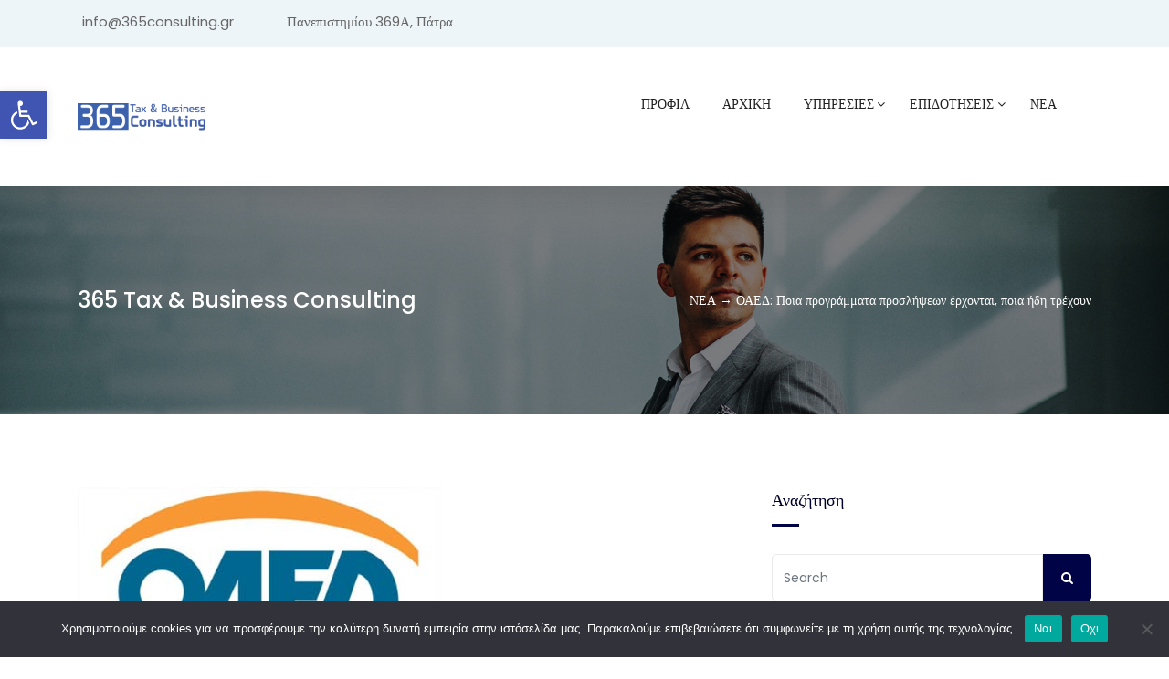

--- FILE ---
content_type: text/html; charset=UTF-8
request_url: https://www.365consulting.gr/oaed-poia-programmata-proslipseon-erxontai-poia-idi-trexoun/
body_size: 32481
content:
   <!DOCTYPE html>
 <html lang="el">

   <head>
       <meta charset="UTF-8">
       <meta name="viewport" content="width=device-width, initial-scale=1, maximum-scale=1">
       <link href="https://fonts.googleapis.com/css?family=Poppins%3A%2C400%2C700%2C900%7CArial%3A%2C400%2C700%2C900" rel="stylesheet"><meta name='robots' content='index, follow, max-image-preview:large, max-snippet:-1, max-video-preview:-1' />
	<style>img:is([sizes="auto" i], [sizes^="auto," i]) { contain-intrinsic-size: 3000px 1500px }</style>
	
	<!-- This site is optimized with the Yoast SEO plugin v26.0 - https://yoast.com/wordpress/plugins/seo/ -->
	<title>ΟΑΕΔ: Ποια προγράμματα προσλήψεων έρχονται, ποια ήδη τρέχουν - 365 Tax &amp; Business Consulting</title>
	<link rel="canonical" href="https://www.365consulting.gr/oaed-poia-programmata-proslipseon-erxontai-poia-idi-trexoun/" />
	<meta property="og:locale" content="el_GR" />
	<meta property="og:type" content="article" />
	<meta property="og:title" content="ΟΑΕΔ: Ποια προγράμματα προσλήψεων έρχονται, ποια ήδη τρέχουν - 365 Tax &amp; Business Consulting" />
	<meta property="og:description" content="&Pi;&epsilon;&rho;ί&pi;&omicron;&upsilon; 32.000 &nu;έ&epsilon;&sigmaf; &pi;&rho;&omicron;&sigma;&lambda;ή&psi;&epsilon;&iota;&sigmaf; &pi;&epsilon;&rho;&iota;&lambda;&alpha;&mu;&beta;ά&nu;&omicron;&upsilon;&nu; &tau;&rho;ί&alpha; &pi;&rho;&omicron;&gamma;&rho;ά&mu;&mu;&alpha;&tau;&alpha; &tau;&omicron;&upsilon; &Omicron;&Alpha;&Epsilon;&Delta;, &tau;&alpha; &omicron;&pi;&omicron;ί&alpha; &alpha;&nu;&alpha;&mu;έ&nu;&epsilon;&tau;&alpha;&iota; &nu;&alpha; &pi;&rho;&omicron;&kappa;&eta;&rho;&upsilon;&chi;&theta;&omicron;ύ&nu; &epsilon;&nu;&tau;ό&sigmaf; &tau;&omega;&nu; &epsilon;&pi;&omicron;&mu;έ&nu;&omega;&nu; &eta;&mu;&epsilon;&rho;ώ&nu;. &Pi;&alpha;&rho;ά&lambda;&lambda;&eta;&lambda;&alpha;, &pi;&alpha;&rho;&alpha;&mu;έ&nu;&omicron;&upsilon;&nu; &alpha;&nu;&omicron;&iota;&chi;&tau;έ&sigmaf; &theta;έ&sigma;&epsilon;&iota;&sigmaf; &sigma;&epsilon; έ&xi;&iota; &pi;&rho;&omicron;&gamma;&rho;ά&mu;&mu;&alpha;&tau;&alpha; &alpha;&pi;&alpha;&sigma;&chi;ό&lambda;&eta;&sigma;&eta;&sigmaf;, &eta; &upsilon;&lambda;&omicron;&pi;&omicron;ί&eta;&sigma;&eta; &tau;&omega;&nu; &omicron;&pi;&omicron;ί&omega;&nu; &beta;&rho;ί&sigma;&kappa;&epsilon;&tau;&alpha;&iota; &sigma;&epsilon; &epsilon;&xi;έ&lambda;&iota;&xi;&eta;. &Beta;ά&sigma;&epsilon;&iota; &tau;&eta;&sigmaf; &pi;&iota;&sigma;&tau;&omicron;&pi;&omicron;&iota;&eta;&mu;έ&nu;&eta;&sigmaf; &pi;&omicron;&iota;ό&tau;&eta;&tau;&alpha;&sigmaf; &tau;&omega;&nu; &pi;&alpha;&rho;&epsilon;&chi;ό&mu;&epsilon;&nu;&omega;&nu; &upsilon;&pi;&eta;&rho;&epsilon;&sigma;&iota;ώ&nu; &mu;&alpha;&sigmaf; &kappa;&alpha;&tau;ά ISO 9001:2015 (TUV Hellas), &omicron; &epsilon;&pi;&iota;&chi;&epsilon;&iota;&rho;&eta;&mu;&alpha;&tau;ί&alpha;&sigmaf; &mu;&pi;&omicron;&rho;&epsilon;ί &pi;&lambda;έ&omicron;&nu; &nu;&alpha; &epsilon;&nu;&eta;&mu;&epsilon;&rho;ώ&nu;&epsilon;&tau;&alpha;&iota; &alpha;&xi;&iota;ό&pi;&iota;&sigma;&tau;&alpha; &kappa;&alpha;&iota; &upsilon;&pi;&epsilon;ύ&theta;&upsilon;&nu;&alpha; [&hellip;]" />
	<meta property="og:url" content="https://www.365consulting.gr/oaed-poia-programmata-proslipseon-erxontai-poia-idi-trexoun/" />
	<meta property="og:site_name" content="365 Tax &amp; Business Consulting" />
	<meta property="article:published_time" content="2017-11-28T21:30:00+00:00" />
	<meta property="og:image" content="https://365consulting.gr/wp-content/uploads/2017/03/oaed_small.jpg" />
	<meta property="og:image:width" content="400" />
	<meta property="og:image:height" content="230" />
	<meta property="og:image:type" content="image/jpeg" />
	<meta name="author" content="admin" />
	<meta name="twitter:card" content="summary_large_image" />
	<meta name="twitter:label1" content="Συντάχθηκε από" />
	<meta name="twitter:data1" content="admin" />
	<script type="application/ld+json" class="yoast-schema-graph">{"@context":"https://schema.org","@graph":[{"@type":"WebPage","@id":"https://www.365consulting.gr/oaed-poia-programmata-proslipseon-erxontai-poia-idi-trexoun/","url":"https://www.365consulting.gr/oaed-poia-programmata-proslipseon-erxontai-poia-idi-trexoun/","name":"ΟΑΕΔ: Ποια προγράμματα προσλήψεων έρχονται, ποια ήδη τρέχουν - 365 Tax &amp; Business Consulting","isPartOf":{"@id":"https://365consulting.gr/#website"},"primaryImageOfPage":{"@id":"https://www.365consulting.gr/oaed-poia-programmata-proslipseon-erxontai-poia-idi-trexoun/#primaryimage"},"image":{"@id":"https://www.365consulting.gr/oaed-poia-programmata-proslipseon-erxontai-poia-idi-trexoun/#primaryimage"},"thumbnailUrl":"https://www.365consulting.gr/wp-content/uploads/2017/03/oaed_small.jpg","datePublished":"2017-11-28T21:30:00+00:00","author":{"@id":"https://365consulting.gr/#/schema/person/9a976db5e1acd4fa18bcf8b214207936"},"breadcrumb":{"@id":"https://www.365consulting.gr/oaed-poia-programmata-proslipseon-erxontai-poia-idi-trexoun/#breadcrumb"},"inLanguage":"el","potentialAction":[{"@type":"ReadAction","target":["https://www.365consulting.gr/oaed-poia-programmata-proslipseon-erxontai-poia-idi-trexoun/"]}]},{"@type":"ImageObject","inLanguage":"el","@id":"https://www.365consulting.gr/oaed-poia-programmata-proslipseon-erxontai-poia-idi-trexoun/#primaryimage","url":"https://www.365consulting.gr/wp-content/uploads/2017/03/oaed_small.jpg","contentUrl":"https://www.365consulting.gr/wp-content/uploads/2017/03/oaed_small.jpg","width":400,"height":230},{"@type":"BreadcrumbList","@id":"https://www.365consulting.gr/oaed-poia-programmata-proslipseon-erxontai-poia-idi-trexoun/#breadcrumb","itemListElement":[{"@type":"ListItem","position":1,"name":"Home","item":"https://www.365consulting.gr/"},{"@type":"ListItem","position":2,"name":"Blog","item":"https://365consulting.gr/blog/"},{"@type":"ListItem","position":3,"name":"ΟΑΕΔ: Ποια προγράμματα προσλήψεων έρχονται, ποια ήδη τρέχουν"}]},{"@type":"WebSite","@id":"https://365consulting.gr/#website","url":"https://365consulting.gr/","name":"365 Tax &amp; Business Consulting","description":"","potentialAction":[{"@type":"SearchAction","target":{"@type":"EntryPoint","urlTemplate":"https://365consulting.gr/?s={search_term_string}"},"query-input":{"@type":"PropertyValueSpecification","valueRequired":true,"valueName":"search_term_string"}}],"inLanguage":"el"},{"@type":"Person","@id":"https://365consulting.gr/#/schema/person/9a976db5e1acd4fa18bcf8b214207936","name":"admin","image":{"@type":"ImageObject","inLanguage":"el","@id":"https://365consulting.gr/#/schema/person/image/","url":"https://secure.gravatar.com/avatar/83bfc248546f04138c3b3190c0be23e8e3fea1033c1febcc725eeb7129be6763?s=96&d=mm&r=g","contentUrl":"https://secure.gravatar.com/avatar/83bfc248546f04138c3b3190c0be23e8e3fea1033c1febcc725eeb7129be6763?s=96&d=mm&r=g","caption":"admin"},"sameAs":["https://365consulting.gr"],"url":"https://www.365consulting.gr/author/consultingpatra_so1bsn9i/"}]}</script>
	<!-- / Yoast SEO plugin. -->


<link rel='dns-prefetch' href='//stats.wp.com' />
<link rel='dns-prefetch' href='//fonts.googleapis.com' />
<link rel='preconnect' href='//c0.wp.com' />
<link rel="alternate" type="application/rss+xml" title="Ροή RSS &raquo; 365 Tax &amp; Business Consulting" href="https://www.365consulting.gr/feed/" />
<link rel="alternate" type="application/rss+xml" title="Ροή Σχολίων &raquo; 365 Tax &amp; Business Consulting" href="https://www.365consulting.gr/comments/feed/" />
<link rel="alternate" type="application/rss+xml" title="Ροή Σχολίων 365 Tax &amp; Business Consulting &raquo; ΟΑΕΔ: Ποια προγράμματα προσλήψεων έρχονται, ποια ήδη τρέχουν" href="https://www.365consulting.gr/oaed-poia-programmata-proslipseon-erxontai-poia-idi-trexoun/feed/" />
<script type="text/javascript">
/* <![CDATA[ */
window._wpemojiSettings = {"baseUrl":"https:\/\/s.w.org\/images\/core\/emoji\/16.0.1\/72x72\/","ext":".png","svgUrl":"https:\/\/s.w.org\/images\/core\/emoji\/16.0.1\/svg\/","svgExt":".svg","source":{"concatemoji":"https:\/\/www.365consulting.gr\/wp-includes\/js\/wp-emoji-release.min.js?ver=6.8.3"}};
/*! This file is auto-generated */
!function(s,n){var o,i,e;function c(e){try{var t={supportTests:e,timestamp:(new Date).valueOf()};sessionStorage.setItem(o,JSON.stringify(t))}catch(e){}}function p(e,t,n){e.clearRect(0,0,e.canvas.width,e.canvas.height),e.fillText(t,0,0);var t=new Uint32Array(e.getImageData(0,0,e.canvas.width,e.canvas.height).data),a=(e.clearRect(0,0,e.canvas.width,e.canvas.height),e.fillText(n,0,0),new Uint32Array(e.getImageData(0,0,e.canvas.width,e.canvas.height).data));return t.every(function(e,t){return e===a[t]})}function u(e,t){e.clearRect(0,0,e.canvas.width,e.canvas.height),e.fillText(t,0,0);for(var n=e.getImageData(16,16,1,1),a=0;a<n.data.length;a++)if(0!==n.data[a])return!1;return!0}function f(e,t,n,a){switch(t){case"flag":return n(e,"\ud83c\udff3\ufe0f\u200d\u26a7\ufe0f","\ud83c\udff3\ufe0f\u200b\u26a7\ufe0f")?!1:!n(e,"\ud83c\udde8\ud83c\uddf6","\ud83c\udde8\u200b\ud83c\uddf6")&&!n(e,"\ud83c\udff4\udb40\udc67\udb40\udc62\udb40\udc65\udb40\udc6e\udb40\udc67\udb40\udc7f","\ud83c\udff4\u200b\udb40\udc67\u200b\udb40\udc62\u200b\udb40\udc65\u200b\udb40\udc6e\u200b\udb40\udc67\u200b\udb40\udc7f");case"emoji":return!a(e,"\ud83e\udedf")}return!1}function g(e,t,n,a){var r="undefined"!=typeof WorkerGlobalScope&&self instanceof WorkerGlobalScope?new OffscreenCanvas(300,150):s.createElement("canvas"),o=r.getContext("2d",{willReadFrequently:!0}),i=(o.textBaseline="top",o.font="600 32px Arial",{});return e.forEach(function(e){i[e]=t(o,e,n,a)}),i}function t(e){var t=s.createElement("script");t.src=e,t.defer=!0,s.head.appendChild(t)}"undefined"!=typeof Promise&&(o="wpEmojiSettingsSupports",i=["flag","emoji"],n.supports={everything:!0,everythingExceptFlag:!0},e=new Promise(function(e){s.addEventListener("DOMContentLoaded",e,{once:!0})}),new Promise(function(t){var n=function(){try{var e=JSON.parse(sessionStorage.getItem(o));if("object"==typeof e&&"number"==typeof e.timestamp&&(new Date).valueOf()<e.timestamp+604800&&"object"==typeof e.supportTests)return e.supportTests}catch(e){}return null}();if(!n){if("undefined"!=typeof Worker&&"undefined"!=typeof OffscreenCanvas&&"undefined"!=typeof URL&&URL.createObjectURL&&"undefined"!=typeof Blob)try{var e="postMessage("+g.toString()+"("+[JSON.stringify(i),f.toString(),p.toString(),u.toString()].join(",")+"));",a=new Blob([e],{type:"text/javascript"}),r=new Worker(URL.createObjectURL(a),{name:"wpTestEmojiSupports"});return void(r.onmessage=function(e){c(n=e.data),r.terminate(),t(n)})}catch(e){}c(n=g(i,f,p,u))}t(n)}).then(function(e){for(var t in e)n.supports[t]=e[t],n.supports.everything=n.supports.everything&&n.supports[t],"flag"!==t&&(n.supports.everythingExceptFlag=n.supports.everythingExceptFlag&&n.supports[t]);n.supports.everythingExceptFlag=n.supports.everythingExceptFlag&&!n.supports.flag,n.DOMReady=!1,n.readyCallback=function(){n.DOMReady=!0}}).then(function(){return e}).then(function(){var e;n.supports.everything||(n.readyCallback(),(e=n.source||{}).concatemoji?t(e.concatemoji):e.wpemoji&&e.twemoji&&(t(e.twemoji),t(e.wpemoji)))}))}((window,document),window._wpemojiSettings);
/* ]]> */
</script>
<link rel='stylesheet' id='farbtastic-css' href='https://c0.wp.com/c/6.8.3/wp-admin/css/farbtastic.min.css' type='text/css' media='all' />
<link rel='stylesheet' id='jetpack_related-posts-css' href='https://c0.wp.com/p/jetpack/15.1.1/modules/related-posts/related-posts.css' type='text/css' media='all' />
<link rel='stylesheet' id='dashicons-css' href='https://c0.wp.com/c/6.8.3/wp-includes/css/dashicons.min.css' type='text/css' media='all' />
<link rel='stylesheet' id='post-views-counter-frontend-css' href='https://www.365consulting.gr/wp-content/plugins/post-views-counter/css/frontend.min.css?ver=1.5.5' type='text/css' media='all' />
<style id='wp-emoji-styles-inline-css' type='text/css'>

	img.wp-smiley, img.emoji {
		display: inline !important;
		border: none !important;
		box-shadow: none !important;
		height: 1em !important;
		width: 1em !important;
		margin: 0 0.07em !important;
		vertical-align: -0.1em !important;
		background: none !important;
		padding: 0 !important;
	}
</style>
<link rel='stylesheet' id='wp-block-library-css' href='https://c0.wp.com/c/6.8.3/wp-includes/css/dist/block-library/style.min.css' type='text/css' media='all' />
<style id='wp-block-library-theme-inline-css' type='text/css'>
.wp-block-audio :where(figcaption){color:#555;font-size:13px;text-align:center}.is-dark-theme .wp-block-audio :where(figcaption){color:#ffffffa6}.wp-block-audio{margin:0 0 1em}.wp-block-code{border:1px solid #ccc;border-radius:4px;font-family:Menlo,Consolas,monaco,monospace;padding:.8em 1em}.wp-block-embed :where(figcaption){color:#555;font-size:13px;text-align:center}.is-dark-theme .wp-block-embed :where(figcaption){color:#ffffffa6}.wp-block-embed{margin:0 0 1em}.blocks-gallery-caption{color:#555;font-size:13px;text-align:center}.is-dark-theme .blocks-gallery-caption{color:#ffffffa6}:root :where(.wp-block-image figcaption){color:#555;font-size:13px;text-align:center}.is-dark-theme :root :where(.wp-block-image figcaption){color:#ffffffa6}.wp-block-image{margin:0 0 1em}.wp-block-pullquote{border-bottom:4px solid;border-top:4px solid;color:currentColor;margin-bottom:1.75em}.wp-block-pullquote cite,.wp-block-pullquote footer,.wp-block-pullquote__citation{color:currentColor;font-size:.8125em;font-style:normal;text-transform:uppercase}.wp-block-quote{border-left:.25em solid;margin:0 0 1.75em;padding-left:1em}.wp-block-quote cite,.wp-block-quote footer{color:currentColor;font-size:.8125em;font-style:normal;position:relative}.wp-block-quote:where(.has-text-align-right){border-left:none;border-right:.25em solid;padding-left:0;padding-right:1em}.wp-block-quote:where(.has-text-align-center){border:none;padding-left:0}.wp-block-quote.is-large,.wp-block-quote.is-style-large,.wp-block-quote:where(.is-style-plain){border:none}.wp-block-search .wp-block-search__label{font-weight:700}.wp-block-search__button{border:1px solid #ccc;padding:.375em .625em}:where(.wp-block-group.has-background){padding:1.25em 2.375em}.wp-block-separator.has-css-opacity{opacity:.4}.wp-block-separator{border:none;border-bottom:2px solid;margin-left:auto;margin-right:auto}.wp-block-separator.has-alpha-channel-opacity{opacity:1}.wp-block-separator:not(.is-style-wide):not(.is-style-dots){width:100px}.wp-block-separator.has-background:not(.is-style-dots){border-bottom:none;height:1px}.wp-block-separator.has-background:not(.is-style-wide):not(.is-style-dots){height:2px}.wp-block-table{margin:0 0 1em}.wp-block-table td,.wp-block-table th{word-break:normal}.wp-block-table :where(figcaption){color:#555;font-size:13px;text-align:center}.is-dark-theme .wp-block-table :where(figcaption){color:#ffffffa6}.wp-block-video :where(figcaption){color:#555;font-size:13px;text-align:center}.is-dark-theme .wp-block-video :where(figcaption){color:#ffffffa6}.wp-block-video{margin:0 0 1em}:root :where(.wp-block-template-part.has-background){margin-bottom:0;margin-top:0;padding:1.25em 2.375em}
</style>
<style id='classic-theme-styles-inline-css' type='text/css'>
/*! This file is auto-generated */
.wp-block-button__link{color:#fff;background-color:#32373c;border-radius:9999px;box-shadow:none;text-decoration:none;padding:calc(.667em + 2px) calc(1.333em + 2px);font-size:1.125em}.wp-block-file__button{background:#32373c;color:#fff;text-decoration:none}
</style>
<link rel='stylesheet' id='mediaelement-css' href='https://c0.wp.com/c/6.8.3/wp-includes/js/mediaelement/mediaelementplayer-legacy.min.css' type='text/css' media='all' />
<link rel='stylesheet' id='wp-mediaelement-css' href='https://c0.wp.com/c/6.8.3/wp-includes/js/mediaelement/wp-mediaelement.min.css' type='text/css' media='all' />
<style id='jetpack-sharing-buttons-style-inline-css' type='text/css'>
.jetpack-sharing-buttons__services-list{display:flex;flex-direction:row;flex-wrap:wrap;gap:0;list-style-type:none;margin:5px;padding:0}.jetpack-sharing-buttons__services-list.has-small-icon-size{font-size:12px}.jetpack-sharing-buttons__services-list.has-normal-icon-size{font-size:16px}.jetpack-sharing-buttons__services-list.has-large-icon-size{font-size:24px}.jetpack-sharing-buttons__services-list.has-huge-icon-size{font-size:36px}@media print{.jetpack-sharing-buttons__services-list{display:none!important}}.editor-styles-wrapper .wp-block-jetpack-sharing-buttons{gap:0;padding-inline-start:0}ul.jetpack-sharing-buttons__services-list.has-background{padding:1.25em 2.375em}
</style>
<style id='global-styles-inline-css' type='text/css'>
:root{--wp--preset--aspect-ratio--square: 1;--wp--preset--aspect-ratio--4-3: 4/3;--wp--preset--aspect-ratio--3-4: 3/4;--wp--preset--aspect-ratio--3-2: 3/2;--wp--preset--aspect-ratio--2-3: 2/3;--wp--preset--aspect-ratio--16-9: 16/9;--wp--preset--aspect-ratio--9-16: 9/16;--wp--preset--color--black: #000000;--wp--preset--color--cyan-bluish-gray: #abb8c3;--wp--preset--color--white: #ffffff;--wp--preset--color--pale-pink: #f78da7;--wp--preset--color--vivid-red: #cf2e2e;--wp--preset--color--luminous-vivid-orange: #ff6900;--wp--preset--color--luminous-vivid-amber: #fcb900;--wp--preset--color--light-green-cyan: #7bdcb5;--wp--preset--color--vivid-green-cyan: #00d084;--wp--preset--color--pale-cyan-blue: #8ed1fc;--wp--preset--color--vivid-cyan-blue: #0693e3;--wp--preset--color--vivid-purple: #9b51e0;--wp--preset--gradient--vivid-cyan-blue-to-vivid-purple: linear-gradient(135deg,rgba(6,147,227,1) 0%,rgb(155,81,224) 100%);--wp--preset--gradient--light-green-cyan-to-vivid-green-cyan: linear-gradient(135deg,rgb(122,220,180) 0%,rgb(0,208,130) 100%);--wp--preset--gradient--luminous-vivid-amber-to-luminous-vivid-orange: linear-gradient(135deg,rgba(252,185,0,1) 0%,rgba(255,105,0,1) 100%);--wp--preset--gradient--luminous-vivid-orange-to-vivid-red: linear-gradient(135deg,rgba(255,105,0,1) 0%,rgb(207,46,46) 100%);--wp--preset--gradient--very-light-gray-to-cyan-bluish-gray: linear-gradient(135deg,rgb(238,238,238) 0%,rgb(169,184,195) 100%);--wp--preset--gradient--cool-to-warm-spectrum: linear-gradient(135deg,rgb(74,234,220) 0%,rgb(151,120,209) 20%,rgb(207,42,186) 40%,rgb(238,44,130) 60%,rgb(251,105,98) 80%,rgb(254,248,76) 100%);--wp--preset--gradient--blush-light-purple: linear-gradient(135deg,rgb(255,206,236) 0%,rgb(152,150,240) 100%);--wp--preset--gradient--blush-bordeaux: linear-gradient(135deg,rgb(254,205,165) 0%,rgb(254,45,45) 50%,rgb(107,0,62) 100%);--wp--preset--gradient--luminous-dusk: linear-gradient(135deg,rgb(255,203,112) 0%,rgb(199,81,192) 50%,rgb(65,88,208) 100%);--wp--preset--gradient--pale-ocean: linear-gradient(135deg,rgb(255,245,203) 0%,rgb(182,227,212) 50%,rgb(51,167,181) 100%);--wp--preset--gradient--electric-grass: linear-gradient(135deg,rgb(202,248,128) 0%,rgb(113,206,126) 100%);--wp--preset--gradient--midnight: linear-gradient(135deg,rgb(2,3,129) 0%,rgb(40,116,252) 100%);--wp--preset--font-size--small: 13px;--wp--preset--font-size--medium: 20px;--wp--preset--font-size--large: 36px;--wp--preset--font-size--x-large: 42px;--wp--preset--spacing--20: 0.44rem;--wp--preset--spacing--30: 0.67rem;--wp--preset--spacing--40: 1rem;--wp--preset--spacing--50: 1.5rem;--wp--preset--spacing--60: 2.25rem;--wp--preset--spacing--70: 3.38rem;--wp--preset--spacing--80: 5.06rem;--wp--preset--shadow--natural: 6px 6px 9px rgba(0, 0, 0, 0.2);--wp--preset--shadow--deep: 12px 12px 50px rgba(0, 0, 0, 0.4);--wp--preset--shadow--sharp: 6px 6px 0px rgba(0, 0, 0, 0.2);--wp--preset--shadow--outlined: 6px 6px 0px -3px rgba(255, 255, 255, 1), 6px 6px rgba(0, 0, 0, 1);--wp--preset--shadow--crisp: 6px 6px 0px rgba(0, 0, 0, 1);}:where(.is-layout-flex){gap: 0.5em;}:where(.is-layout-grid){gap: 0.5em;}body .is-layout-flex{display: flex;}.is-layout-flex{flex-wrap: wrap;align-items: center;}.is-layout-flex > :is(*, div){margin: 0;}body .is-layout-grid{display: grid;}.is-layout-grid > :is(*, div){margin: 0;}:where(.wp-block-columns.is-layout-flex){gap: 2em;}:where(.wp-block-columns.is-layout-grid){gap: 2em;}:where(.wp-block-post-template.is-layout-flex){gap: 1.25em;}:where(.wp-block-post-template.is-layout-grid){gap: 1.25em;}.has-black-color{color: var(--wp--preset--color--black) !important;}.has-cyan-bluish-gray-color{color: var(--wp--preset--color--cyan-bluish-gray) !important;}.has-white-color{color: var(--wp--preset--color--white) !important;}.has-pale-pink-color{color: var(--wp--preset--color--pale-pink) !important;}.has-vivid-red-color{color: var(--wp--preset--color--vivid-red) !important;}.has-luminous-vivid-orange-color{color: var(--wp--preset--color--luminous-vivid-orange) !important;}.has-luminous-vivid-amber-color{color: var(--wp--preset--color--luminous-vivid-amber) !important;}.has-light-green-cyan-color{color: var(--wp--preset--color--light-green-cyan) !important;}.has-vivid-green-cyan-color{color: var(--wp--preset--color--vivid-green-cyan) !important;}.has-pale-cyan-blue-color{color: var(--wp--preset--color--pale-cyan-blue) !important;}.has-vivid-cyan-blue-color{color: var(--wp--preset--color--vivid-cyan-blue) !important;}.has-vivid-purple-color{color: var(--wp--preset--color--vivid-purple) !important;}.has-black-background-color{background-color: var(--wp--preset--color--black) !important;}.has-cyan-bluish-gray-background-color{background-color: var(--wp--preset--color--cyan-bluish-gray) !important;}.has-white-background-color{background-color: var(--wp--preset--color--white) !important;}.has-pale-pink-background-color{background-color: var(--wp--preset--color--pale-pink) !important;}.has-vivid-red-background-color{background-color: var(--wp--preset--color--vivid-red) !important;}.has-luminous-vivid-orange-background-color{background-color: var(--wp--preset--color--luminous-vivid-orange) !important;}.has-luminous-vivid-amber-background-color{background-color: var(--wp--preset--color--luminous-vivid-amber) !important;}.has-light-green-cyan-background-color{background-color: var(--wp--preset--color--light-green-cyan) !important;}.has-vivid-green-cyan-background-color{background-color: var(--wp--preset--color--vivid-green-cyan) !important;}.has-pale-cyan-blue-background-color{background-color: var(--wp--preset--color--pale-cyan-blue) !important;}.has-vivid-cyan-blue-background-color{background-color: var(--wp--preset--color--vivid-cyan-blue) !important;}.has-vivid-purple-background-color{background-color: var(--wp--preset--color--vivid-purple) !important;}.has-black-border-color{border-color: var(--wp--preset--color--black) !important;}.has-cyan-bluish-gray-border-color{border-color: var(--wp--preset--color--cyan-bluish-gray) !important;}.has-white-border-color{border-color: var(--wp--preset--color--white) !important;}.has-pale-pink-border-color{border-color: var(--wp--preset--color--pale-pink) !important;}.has-vivid-red-border-color{border-color: var(--wp--preset--color--vivid-red) !important;}.has-luminous-vivid-orange-border-color{border-color: var(--wp--preset--color--luminous-vivid-orange) !important;}.has-luminous-vivid-amber-border-color{border-color: var(--wp--preset--color--luminous-vivid-amber) !important;}.has-light-green-cyan-border-color{border-color: var(--wp--preset--color--light-green-cyan) !important;}.has-vivid-green-cyan-border-color{border-color: var(--wp--preset--color--vivid-green-cyan) !important;}.has-pale-cyan-blue-border-color{border-color: var(--wp--preset--color--pale-cyan-blue) !important;}.has-vivid-cyan-blue-border-color{border-color: var(--wp--preset--color--vivid-cyan-blue) !important;}.has-vivid-purple-border-color{border-color: var(--wp--preset--color--vivid-purple) !important;}.has-vivid-cyan-blue-to-vivid-purple-gradient-background{background: var(--wp--preset--gradient--vivid-cyan-blue-to-vivid-purple) !important;}.has-light-green-cyan-to-vivid-green-cyan-gradient-background{background: var(--wp--preset--gradient--light-green-cyan-to-vivid-green-cyan) !important;}.has-luminous-vivid-amber-to-luminous-vivid-orange-gradient-background{background: var(--wp--preset--gradient--luminous-vivid-amber-to-luminous-vivid-orange) !important;}.has-luminous-vivid-orange-to-vivid-red-gradient-background{background: var(--wp--preset--gradient--luminous-vivid-orange-to-vivid-red) !important;}.has-very-light-gray-to-cyan-bluish-gray-gradient-background{background: var(--wp--preset--gradient--very-light-gray-to-cyan-bluish-gray) !important;}.has-cool-to-warm-spectrum-gradient-background{background: var(--wp--preset--gradient--cool-to-warm-spectrum) !important;}.has-blush-light-purple-gradient-background{background: var(--wp--preset--gradient--blush-light-purple) !important;}.has-blush-bordeaux-gradient-background{background: var(--wp--preset--gradient--blush-bordeaux) !important;}.has-luminous-dusk-gradient-background{background: var(--wp--preset--gradient--luminous-dusk) !important;}.has-pale-ocean-gradient-background{background: var(--wp--preset--gradient--pale-ocean) !important;}.has-electric-grass-gradient-background{background: var(--wp--preset--gradient--electric-grass) !important;}.has-midnight-gradient-background{background: var(--wp--preset--gradient--midnight) !important;}.has-small-font-size{font-size: var(--wp--preset--font-size--small) !important;}.has-medium-font-size{font-size: var(--wp--preset--font-size--medium) !important;}.has-large-font-size{font-size: var(--wp--preset--font-size--large) !important;}.has-x-large-font-size{font-size: var(--wp--preset--font-size--x-large) !important;}
:where(.wp-block-post-template.is-layout-flex){gap: 1.25em;}:where(.wp-block-post-template.is-layout-grid){gap: 1.25em;}
:where(.wp-block-columns.is-layout-flex){gap: 2em;}:where(.wp-block-columns.is-layout-grid){gap: 2em;}
:root :where(.wp-block-pullquote){font-size: 1.5em;line-height: 1.6;}
</style>
<link rel='stylesheet' id='cookie-notice-front-css' href='https://www.365consulting.gr/wp-content/plugins/cookie-notice/css/front.min.css?ver=2.5.7' type='text/css' media='all' />
<link rel='stylesheet' id='rs-plugin-settings-css' href='https://www.365consulting.gr/wp-content/plugins/revslider/public/assets/css/rs6.css?ver=6.4.11' type='text/css' media='all' />
<style id='rs-plugin-settings-inline-css' type='text/css'>
#rs-demo-id {}
</style>
<link rel='stylesheet' id='SFSImainCss-css' href='https://www.365consulting.gr/wp-content/plugins/ultimate-social-media-icons/css/sfsi-style.css?ver=2.9.5' type='text/css' media='all' />
<link rel='stylesheet' id='pojo-a11y-css' href='https://www.365consulting.gr/wp-content/plugins/pojo-accessibility/modules/legacy/assets/css/style.min.css?ver=1.0.0' type='text/css' media='all' />
<link rel='stylesheet' id='cute-alert-css' href='https://www.365consulting.gr/wp-content/plugins/metform/public/assets/lib/cute-alert/style.css?ver=4.0.6' type='text/css' media='all' />
<link rel='stylesheet' id='text-editor-style-css' href='https://www.365consulting.gr/wp-content/plugins/metform/public/assets/css/text-editor.css?ver=4.0.6' type='text/css' media='all' />
<link rel='stylesheet' id='parent-style-css' href='https://www.365consulting.gr/wp-content/themes/consulity/style.css?ver=6.8.3' type='text/css' media='all' />
<link rel='stylesheet' id='consulity-fonts-css' href='https://fonts.googleapis.com/css?family=Poppins%3A100%2C200%2C300%2C400%2C500%2C700%2C800%2C900%26display%3Dswap%7CPoppins%3A100%2C200%2C300%2C400%2C500%2C700%2C800%2C900%26display%3Dswap%7CPoppins%3A100%2C200%2C300%2C400%2C500%2C700%2C800%2C900&#038;ver=2.0.0' type='text/css' media='all' />
<link rel='stylesheet' id='bootstrap-css' href='https://www.365consulting.gr/wp-content/themes/consulity/assets/css/bootstrap.min.css?ver=2.0.0' type='text/css' media='all' />
<link rel='stylesheet' id='font-awesome-css' href='https://www.365consulting.gr/wp-content/plugins/elementor/assets/lib/font-awesome/css/font-awesome.min.css?ver=4.7.0' type='text/css' media='all' />
<link rel='stylesheet' id='owl-carousel-css' href='https://www.365consulting.gr/wp-content/themes/consulity/assets/css/owl.carousel.min.css?ver=2.0.0' type='text/css' media='all' />
<link rel='stylesheet' id='OverlayScrollbars-css' href='https://www.365consulting.gr/wp-content/themes/consulity/assets/css/OverlayScrollbars.min.css?ver=2.0.0' type='text/css' media='all' />
<link rel='stylesheet' id='owl-theme-default-css' href='https://www.365consulting.gr/wp-content/themes/consulity/assets/css/owl.theme.default.min.css?ver=2.0.0' type='text/css' media='all' />
<link rel='stylesheet' id='consulity-wocommerce-custom-css' href='https://www.365consulting.gr/wp-content/themes/consulity/assets/css/woocommerce.css?ver=2.0.0' type='text/css' media='all' />
<link rel='stylesheet' id='consulity-blog-css' href='https://www.365consulting.gr/wp-content/themes/consulity/assets/css/blog.css?ver=2.0.0' type='text/css' media='all' />
<link rel='stylesheet' id='consulity-gutenberg-custom-css' href='https://www.365consulting.gr/wp-content/themes/consulity/assets/css/gutenberg-custom.css?ver=2.0.0' type='text/css' media='all' />
<link rel='stylesheet' id='consulity-master-css' href='https://www.365consulting.gr/wp-content/themes/consulity/assets/css/master.css?ver=2.0.0' type='text/css' media='all' />
<style id='consulity-master-inline-css' type='text/css'>

        body{ font-family:"Poppins";font-style:normal;font-size:14px;font-weight:400; }

        h1,h2{
            font-family:"Arial";font-style:normal;font-size:38px;font-weight:500;
        }
        h3{ 
            font-family:"Poppins";font-style:normal;font-size:24px;font-weight:500; 
        }

        h4{ 
            font-family:"Poppins";font-style:normal;font-size:18px;font-weight:500;
        }

        a, .post-meta span i, .entry-header .entry-title a:hover{
            color: #000446;
            transition: all ease 500ms;
        }
        .sidebar ul li a:hover, a:hover,
        .post-navigation span:hover, .post-navigation h3:hover,
        .post .entry-header .entry-title a:hover{
          color: #131652;
        }
        .header ul.navbar-nav > li > a:hover,
         .header ul.navbar-nav > li > a.active,
         .header ul.navbar-nav > li > a:focus{
            color: #000446 !important;
        }

         .entry-header .entry-title a,
         h1,h2,h3,h4,h5,h6,
         .post .entry-header .entry-title a{
            color: #00012b;
            
        }
        
        ul.navbar-nav li .dropdown-menu li a:hover,
        .xs-service .xs-service-box .xs-service-box-info .xs-title a:hover,
        .recent-folio-menu ul li.active,
        .xs-footer .footer-left-widget ul li span,
        .xs-footer .footer-widget ul li a:hover,
        .copyright span a,
        .xs-latest-news .single-latest-news .single-news-content .ts-post-title a:hover,
        .xs-top-bar .top-bar .header-nav-right-info li i.fa,
        .xs-nav-classic .header-nav-right-info li i,
        .sidebar .widget .media-body .entry-title a:hover,
        .header ul.navbar-nav li .dropdown-menu li a:hover,
        .header ul.navbar-nav li .dropdown-menu li a.active,
        .btn:hover,
        .readmore-btn-area a,
        .post .entry-header .entry-title a:hover,
         .wp-block-quote:before
        .woocommerce ul.products li.product .price,.woocommerce ul.products li.product .woocommerce-loop-product__title:hover{
           color: #000446;
        }
        
        .wp-block-quote:before{
          color: #000446 !important;
        }
              
        .btn-primary,
        .recent-folio-menu ul li.active,
        .copyright .footer-social ul li a:hover,
        .testimonial-footer:after,
        .btn-border-dark:hover, 
        .ts-working-box:hover .working-icon-wrapper,
        .header ul.navbar-nav > li:hover > a:before, .header ul.navbar-nav > li.active > a:before,
        .blog-post-comment .comment-respond .comment-form .form-control:focus,
        .qutoe-form-inner.ts-qoute-form .form-control:focus{
           border-color: #000446;
        }
        .recent-folio-menu ul li.active:after,
        .ts-latest-news .single-latest-news{
           border-bottom-color: #000446;
        }
        .nav-classic .main-logo a:after{
           border-top-color: #000446;
        }
        .post .post-footer .readmore,
        .sidebar .widget.widget_search .input-group-btn,
        .sidebar .widget .widget-title:before,
        .blog-post-comment .comment-respond .comment-form .btn.btn-primary,
        .BackTo{
          background: #000446;
          border-color: #000446;
        }
        .btn-primary:hover, 
        .post .post-footer .readmore:hover,
        .sidebar .widget.widget_search .input-group-btn:hover,
        .blog-post-comment .comment-respond .comment-form .btn.btn-primary:hover,
        .BackTo:hover{
         background: #131652;
         border-color: #131652;
        }
        blockquote.wp-block-quote, .wp-block-quote, .wp-block-quote:not(.is-large):not(.is-style-large), .wp-block-pullquote blockquote,
         blockquote.wp-block-pullquote, .wp-block-quote.is-large, .wp-block-quote.is-style-large{
            border-left-color: #000446;
        }
 
         .single-intro-text .count-number, .sticky.post .meta-featured-post,
        .sidebar .widget .widget-title:before, .pagination li.active a, .pagination li:hover a,
        .pagination li.active a:hover, .pagination li:hover a:hover,
        .sidebar .widget.widget_search .input-group-btn, .tag-lists a:hover, .tagcloud a:hover,
        .BackTo, .ticket-btn.btn:hover,
        .navbar-container .navbar-light .navbar-nav > li > a:before,
        .nav-button,
        .btn-primary,
        .single-recent-work .link-more,
        .ts-team-slider .owl-nav .owl-prev:hover i, .ts-team-slider .owl-nav .owl-next:hover i,
              .ts-footer-info-box,
        .working-process-number,
        .copyright .footer-social ul li a:hover,
        .btn-border-dark:hover,
        .nav-classic .main-logo a:before,
        .btn,
        .main-logo,
        .hero-area.owl-carousel.owl-theme .owl-nav [class*=owl-]:hover,
        .post .post-footer .readmore,
        .post .post-media .video-link-btn a,
        .woocommerce-message .button.wc-forward:, .woocommerce nav.woocommerce-pagination ul li a:focus, .woocommerce nav.woocommerce-pagination ul li a:hover, .woocommerce nav.woocommerce-pagination ul li span.current, .woocommerce #respond input#submit.alt, .woocommerce a.button.alt, .woocommerce button.button.alt, .woocommerce input.button.alt, .woocommerce ul.products li.product span.onsale, .woocommerce span.onsale{
            background: #000446;
        }
        .owl-carousel.owl-loaded .owl-nav .owl-next.disabled, 
        .owl-carousel.owl-loaded .owl-nav .owl-prev.disabled,
        .xs-about-image-wrapper.owl-carousel.owl-theme .owl-nav [class*=owl-]:hover{
            background: #000446 !important;

        }

        .banner-bg::after{
            background: rgba(10,10,10,0.5);
        }
        .woocommerce #respond input#submit.alt:hover, .woocommerce a.button.alt:hover, .woocommerce button.button.alt:hover, .woocommerce input.button.alt:hover {
    background-color: #131652;
}
        .ts-footer{
            padding-top:100px;
            padding-bottom:100px;
         }
      body{
         background-color: #ffffff;
         
      }
     
      .xs-footer{
          background-color: #111633;
          background-repeat:no-repeat;
          background-size: cover;
          background:#111633
          
      }

      .xs-footer-classic .widget-title,
      .footer-widget .widget-title,
      .xs-footer-classic h3,
      .xs-footer-classic h4,
      .xs-footer-classic .contact h3{
          color: #00012b;
      }
      .xs-footer-classic .widget-title,
      .footer-widget .widget-title,
      .xs-footer-classic h3,
      .xs-footer-classic h4,
      .xs-footer-classic .contact h3{
          color: #00012b;
      }
      .xs-footer-classic p,
      .xs-footer-classic .list-arrow li a,
      .xs-footer-classic .menu li a,
      .xs-footer-classic .service-time li,
      .xs-footer-classic .list-arrow li::before, 
      .xs-footer-classic .menu li::before{
        color: #ffffff;
      }
      
      .xs-footer a{
        color: #ffffff;
      }
     
      .copy-right {
         background: #111633;
      }
      .copy-right .copyright-text{
         color: #ffffff;
      }
      
</style>
<link rel='stylesheet' id='elementor-frontend-css' href='https://www.365consulting.gr/wp-content/plugins/elementor/assets/css/frontend.min.css?ver=3.32.2' type='text/css' media='all' />
<link rel='stylesheet' id='eael-general-css' href='https://www.365consulting.gr/wp-content/plugins/essential-addons-for-elementor-lite/assets/front-end/css/view/general.min.css?ver=6.3.2' type='text/css' media='all' />
<link rel='stylesheet' id='sharedaddy-css' href='https://c0.wp.com/p/jetpack/15.1.1/modules/sharedaddy/sharing.css' type='text/css' media='all' />
<link rel='stylesheet' id='social-logos-css' href='https://c0.wp.com/p/jetpack/15.1.1/_inc/social-logos/social-logos.min.css' type='text/css' media='all' />
<script type="text/javascript" id="jetpack_related-posts-js-extra">
/* <![CDATA[ */
var related_posts_js_options = {"post_heading":"h4"};
/* ]]> */
</script>
<script type="text/javascript" src="https://c0.wp.com/p/jetpack/15.1.1/_inc/build/related-posts/related-posts.min.js" id="jetpack_related-posts-js"></script>
<script type="text/javascript" id="cookie-notice-front-js-before">
/* <![CDATA[ */
var cnArgs = {"ajaxUrl":"https:\/\/www.365consulting.gr\/wp-admin\/admin-ajax.php","nonce":"24a7c8f1bf","hideEffect":"fade","position":"bottom","onScroll":false,"onScrollOffset":100,"onClick":false,"cookieName":"cookie_notice_accepted","cookieTime":2592000,"cookieTimeRejected":2592000,"globalCookie":false,"redirection":false,"cache":false,"revokeCookies":false,"revokeCookiesOpt":"automatic"};
/* ]]> */
</script>
<script type="text/javascript" src="https://www.365consulting.gr/wp-content/plugins/cookie-notice/js/front.min.js?ver=2.5.7" id="cookie-notice-front-js"></script>
<script type="text/javascript" src="https://c0.wp.com/c/6.8.3/wp-includes/js/jquery/jquery.min.js" id="jquery-core-js"></script>
<script type="text/javascript" src="https://c0.wp.com/c/6.8.3/wp-includes/js/jquery/jquery-migrate.min.js" id="jquery-migrate-js"></script>
<script type="text/javascript" src="https://www.365consulting.gr/wp-content/plugins/revslider/public/assets/js/rbtools.min.js?ver=6.4.8" id="tp-tools-js"></script>
<script type="text/javascript" src="https://www.365consulting.gr/wp-content/plugins/revslider/public/assets/js/rs6.min.js?ver=6.4.11" id="revmin-js"></script>
<link rel="https://api.w.org/" href="https://www.365consulting.gr/wp-json/" /><link rel="alternate" title="JSON" type="application/json" href="https://www.365consulting.gr/wp-json/wp/v2/posts/19042" /><link rel="EditURI" type="application/rsd+xml" title="RSD" href="https://www.365consulting.gr/xmlrpc.php?rsd" />
<meta name="generator" content="WordPress 6.8.3" />
<link rel='shortlink' href='https://www.365consulting.gr/?p=19042' />
<link rel="alternate" title="oEmbed (JSON)" type="application/json+oembed" href="https://www.365consulting.gr/wp-json/oembed/1.0/embed?url=https%3A%2F%2Fwww.365consulting.gr%2Foaed-poia-programmata-proslipseon-erxontai-poia-idi-trexoun%2F" />
<link rel="alternate" title="oEmbed (XML)" type="text/xml+oembed" href="https://www.365consulting.gr/wp-json/oembed/1.0/embed?url=https%3A%2F%2Fwww.365consulting.gr%2Foaed-poia-programmata-proslipseon-erxontai-poia-idi-trexoun%2F&#038;format=xml" />
<link rel="stylesheet" href="https://www.365consulting.gr/wp-content/plugins/auto-tag-links//css/styles.css" type="text/css" /><meta name="cdp-version" content="1.5.0" />		<script type="text/javascript">
				(function(c,l,a,r,i,t,y){
					c[a]=c[a]||function(){(c[a].q=c[a].q||[]).push(arguments)};t=l.createElement(r);t.async=1;
					t.src="https://www.clarity.ms/tag/"+i+"?ref=wordpress";y=l.getElementsByTagName(r)[0];y.parentNode.insertBefore(t,y);
				})(window, document, "clarity", "script", "l3r7fnmgcw");
		</script>
		<meta name="follow.[base64]" content="WLf1lRaGjfP33rh0CcQh"/>	<style>img#wpstats{display:none}</style>
		<style type="text/css">
#pojo-a11y-toolbar .pojo-a11y-toolbar-toggle a{ background-color: #4054b2;	color: #ffffff;}
#pojo-a11y-toolbar .pojo-a11y-toolbar-overlay, #pojo-a11y-toolbar .pojo-a11y-toolbar-overlay ul.pojo-a11y-toolbar-items.pojo-a11y-links{ border-color: #4054b2;}
body.pojo-a11y-focusable a:focus{ outline-style: solid !important;	outline-width: 1px !important;	outline-color: #FF0000 !important;}
#pojo-a11y-toolbar{ top: 100px !important;}
#pojo-a11y-toolbar .pojo-a11y-toolbar-overlay{ background-color: #ffffff;}
#pojo-a11y-toolbar .pojo-a11y-toolbar-overlay ul.pojo-a11y-toolbar-items li.pojo-a11y-toolbar-item a, #pojo-a11y-toolbar .pojo-a11y-toolbar-overlay p.pojo-a11y-toolbar-title{ color: #333333;}
#pojo-a11y-toolbar .pojo-a11y-toolbar-overlay ul.pojo-a11y-toolbar-items li.pojo-a11y-toolbar-item a.active{ background-color: #4054b2;	color: #ffffff;}
@media (max-width: 767px) { #pojo-a11y-toolbar { top: 50px !important; } }</style><meta name="generator" content="Elementor 3.32.2; features: additional_custom_breakpoints; settings: css_print_method-external, google_font-enabled, font_display-auto">
			<style>
				.e-con.e-parent:nth-of-type(n+4):not(.e-lazyloaded):not(.e-no-lazyload),
				.e-con.e-parent:nth-of-type(n+4):not(.e-lazyloaded):not(.e-no-lazyload) * {
					background-image: none !important;
				}
				@media screen and (max-height: 1024px) {
					.e-con.e-parent:nth-of-type(n+3):not(.e-lazyloaded):not(.e-no-lazyload),
					.e-con.e-parent:nth-of-type(n+3):not(.e-lazyloaded):not(.e-no-lazyload) * {
						background-image: none !important;
					}
				}
				@media screen and (max-height: 640px) {
					.e-con.e-parent:nth-of-type(n+2):not(.e-lazyloaded):not(.e-no-lazyload),
					.e-con.e-parent:nth-of-type(n+2):not(.e-lazyloaded):not(.e-no-lazyload) * {
						background-image: none !important;
					}
				}
			</style>
			<meta name="generator" content="Powered by Slider Revolution 6.4.11 - responsive, Mobile-Friendly Slider Plugin for WordPress with comfortable drag and drop interface." />
<link rel="icon" href="https://www.365consulting.gr/wp-content/uploads/2020/10/cropped-favicon-1-100x100.png" sizes="32x32" />
<link rel="icon" href="https://www.365consulting.gr/wp-content/uploads/2020/10/cropped-favicon-1-300x300.png" sizes="192x192" />
<link rel="apple-touch-icon" href="https://www.365consulting.gr/wp-content/uploads/2020/10/cropped-favicon-1-300x300.png" />
<meta name="msapplication-TileImage" content="https://www.365consulting.gr/wp-content/uploads/2020/10/cropped-favicon-1-300x300.png" />
<script type="text/javascript">function setREVStartSize(e){
			//window.requestAnimationFrame(function() {				 
				window.RSIW = window.RSIW===undefined ? window.innerWidth : window.RSIW;	
				window.RSIH = window.RSIH===undefined ? window.innerHeight : window.RSIH;	
				try {								
					var pw = document.getElementById(e.c).parentNode.offsetWidth,
						newh;
					pw = pw===0 || isNaN(pw) ? window.RSIW : pw;
					e.tabw = e.tabw===undefined ? 0 : parseInt(e.tabw);
					e.thumbw = e.thumbw===undefined ? 0 : parseInt(e.thumbw);
					e.tabh = e.tabh===undefined ? 0 : parseInt(e.tabh);
					e.thumbh = e.thumbh===undefined ? 0 : parseInt(e.thumbh);
					e.tabhide = e.tabhide===undefined ? 0 : parseInt(e.tabhide);
					e.thumbhide = e.thumbhide===undefined ? 0 : parseInt(e.thumbhide);
					e.mh = e.mh===undefined || e.mh=="" || e.mh==="auto" ? 0 : parseInt(e.mh,0);		
					if(e.layout==="fullscreen" || e.l==="fullscreen") 						
						newh = Math.max(e.mh,window.RSIH);					
					else{					
						e.gw = Array.isArray(e.gw) ? e.gw : [e.gw];
						for (var i in e.rl) if (e.gw[i]===undefined || e.gw[i]===0) e.gw[i] = e.gw[i-1];					
						e.gh = e.el===undefined || e.el==="" || (Array.isArray(e.el) && e.el.length==0)? e.gh : e.el;
						e.gh = Array.isArray(e.gh) ? e.gh : [e.gh];
						for (var i in e.rl) if (e.gh[i]===undefined || e.gh[i]===0) e.gh[i] = e.gh[i-1];
											
						var nl = new Array(e.rl.length),
							ix = 0,						
							sl;					
						e.tabw = e.tabhide>=pw ? 0 : e.tabw;
						e.thumbw = e.thumbhide>=pw ? 0 : e.thumbw;
						e.tabh = e.tabhide>=pw ? 0 : e.tabh;
						e.thumbh = e.thumbhide>=pw ? 0 : e.thumbh;					
						for (var i in e.rl) nl[i] = e.rl[i]<window.RSIW ? 0 : e.rl[i];
						sl = nl[0];									
						for (var i in nl) if (sl>nl[i] && nl[i]>0) { sl = nl[i]; ix=i;}															
						var m = pw>(e.gw[ix]+e.tabw+e.thumbw) ? 1 : (pw-(e.tabw+e.thumbw)) / (e.gw[ix]);					
						newh =  (e.gh[ix] * m) + (e.tabh + e.thumbh);
					}				
					if(window.rs_init_css===undefined) window.rs_init_css = document.head.appendChild(document.createElement("style"));					
					document.getElementById(e.c).height = newh+"px";
					window.rs_init_css.innerHTML += "#"+e.c+"_wrapper { height: "+newh+"px }";				
				} catch(e){
					console.log("Failure at Presize of Slider:" + e)
				}					   
			//});
		  };</script>
   
	 
	 </head>

<body class="wp-singular post-template-default single single-post postid-19042 single-format-standard wp-theme-consulity wp-child-theme-consulity-child cookies-not-set sfsi_actvite_theme_default sidebar-active elementor-default elementor-kit-2476" >

 <div class="topbar topbar-standard alice-blue-bg">
   <div class="container">
      <div class="row">
         <div class="col-md-7 col-lg-8 xs-center">
            <ul class="top-info">
                                <li><i class="icon icon-envelope"></i> info@365consulting.gr </li>
                                               <li><i class="icon icon-map-marker1"></i> Πανεπιστημίου 369Α, Πάτρα</li>
                
            </ul>
         </div>
         <div class="col-md-5 col-lg-4 align-self-center">
                     <ul class="social-links">
               
                              </ul>
         <!-- end social links -->
         </div>
      <!-- end col -->
      </div>
   <!-- end row -->
   </div>
<!-- end container -->
</div>
<header id="header" class="header header-standard  navbar-sticky  pt-3 pb-3">
      <div class="header-wrapper">
            <div class="container">
               <nav class="navbar navbar-expand-lg navbar-light">
                        <!-- logo-->
                     <a class="logo" href="https://www.365consulting.gr/">
                        <img  class="img-fluid" src="//www.365consulting.gr/wp-content/uploads/2016/03/logo.png" alt="365 Tax &amp; Business Consulting">
                     </a>
                     <button class="navbar-toggler" type="button" data-toggle="collapse"
                           data-target="#primary-nav" aria-controls="primary-nav" aria-expanded="false"
                           aria-label="Toggle navigation">
                           <span class="navbar-toggler-icon"><i class="icon icon-menu"></i></span>
                     </button>
                     
                       

	<div id="primary-nav" class="collapse navbar-collapse"><ul id="main-menu" class="navbar-nav ml-auto"><li id="menu-item-25074" class="menu-item menu-item-type-post_type menu-item-object-post menu-item-25074 nav-item"><a href="https://www.365consulting.gr/profile/" class="nav-link">Προφίλ</a></li>
<li id="menu-item-25081" class="menu-item menu-item-type-post_type menu-item-object-post menu-item-25081 nav-item"><a href="https://www.365consulting.gr/who-we-are/" class="nav-link">ΑΡΧΙΚΗ</a></li>
<li id="menu-item-25102" class="menu-item menu-item-type-custom menu-item-object-custom menu-item-has-children menu-item-25102 nav-item dropdown"><a class="nav-link dropdown-toggle" data-toggle="dropdown">ΥΠΗΡΕΣΙΕΣ</a>
<ul class="dropdown-menu">
	<li id="menu-item-25101" class="menu-item menu-item-type-post_type menu-item-object-post menu-item-25101 nav-item"><a href="https://www.365consulting.gr/logistikes-forotexnikes-ypiresies/" class=" dropdown-item">ΛΟΓΙΣΤΙΚΕΣ – ΦΟΡΟΤΕΧΝΙΚΕΣ ΥΠΗΡΕΣΙΕΣ</a>	<li id="menu-item-25103" class="menu-item menu-item-type-post_type menu-item-object-post menu-item-25103 nav-item"><a href="https://www.365consulting.gr/epixeirimatikos-sxediasmos-lipsi-apofaseon/" class=" dropdown-item">ΕΠΙΧΕΙΡΗΜΑΤΙΚΟΣ ΣΧΕΔΙΑΣΜΟΣ – ΛΗΨΗ ΑΠΟΦΑΣΕΩΝ</a>	<li id="menu-item-25104" class="menu-item menu-item-type-post_type menu-item-object-post menu-item-25104 nav-item"><a href="https://www.365consulting.gr/anaptyksiaka-programmata/" class=" dropdown-item">ΑΝΑΠΤΥΞΙΑΚΑ ΠΡΟΓΡΑΜΜΑΤΑ</a>	<li id="menu-item-25105" class="menu-item menu-item-type-post_type menu-item-object-post menu-item-25105 nav-item"><a href="https://www.365consulting.gr/trapezikes-synergasies/" class=" dropdown-item">ΤΡΑΠΕΖΙΚΕΣ ΣΥΝΕΡΓΑΣΙΕΣ</a></ul>
</li>
<li id="menu-item-25109" class="menu-item menu-item-type-custom menu-item-object-custom menu-item-has-children menu-item-25109 nav-item dropdown"><a class="nav-link dropdown-toggle" data-toggle="dropdown">ΕΠΙΔΟΤΗΣΕΙΣ</a>
<ul class="dropdown-menu">
	<li id="menu-item-25110" class="menu-item menu-item-type-taxonomy menu-item-object-category menu-item-25110 nav-item"><a href="https://www.365consulting.gr/category/epidotiseis/energa-programmata/" class=" dropdown-item">ΕΝΕΡΓΑ ΠΡΟΓΡΑΜΜΑΤΑ</a>	<li id="menu-item-25111" class="menu-item menu-item-type-taxonomy menu-item-object-category menu-item-25111 nav-item"><a href="https://www.365consulting.gr/category/epidotiseis/programmata-se-ylopoiisi/" class=" dropdown-item">ΠΡΟΓΡΑΜΜΑΤΑ ΣΕ ΥΛΟΠΟΙΗΣΗ</a>	<li id="menu-item-25112" class="menu-item menu-item-type-taxonomy menu-item-object-category menu-item-25112 nav-item"><a href="https://www.365consulting.gr/category/epidotiseis/anamenomena-programmata/" class=" dropdown-item">ΑΝΑΜΕΝΟΜΕΝΑ ΠΡΟΓΡΑΜΜΑΤΑ</a>	<li id="menu-item-25113" class="menu-item menu-item-type-taxonomy menu-item-object-category menu-item-25113 nav-item"><a href="https://www.365consulting.gr/category/epidotiseis/nea-epidotiseon/" class=" dropdown-item">ΝΕΑ ΕΠΙΔΟΤΗΣΕΩΝ</a></ul>
</li>
<li id="menu-item-25161" class="menu-item menu-item-type-taxonomy menu-item-object-category current-post-ancestor current-menu-parent current-post-parent menu-item-25161 nav-item"><a href="https://www.365consulting.gr/category/nea/" class="nav-link">ΝΕΑ</a></li>
</ul></div>
                                                  <div class="nav-search-area">
                                                               <!--Search End-->
                              <div class="search-block" style="display: none;">
                                    
        <form  method="get" action="https://www.365consulting.gr/" class="consulity-serach xs-search-group">
            <div class="input-group">
                <input type="search" class="form-control" name="s" placeholder="Search" value="">
                <button class="input-group-btn search-button"><i class="fa fa-search"></i></button>
            </div>
        </form>                                    <span class="search-close">&#9932;</span>
                              </div>
                           </div>
                           
                                          <!-- Site search end-->
                                                                                              
                            
               </nav>
            </div><!-- container end-->
   </div><!-- header wrapper end-->
</header>



    <section class="xs-breadcrumb breadcrumb-height">
        <div class="breadcrumb-bg banner-bg" style="background-image:url(https://www.365consulting.gr/wp-content/themes/consulity/assets/images/banner/bredcumbs-1.png);">
            <div class="container">
                <div class="row breadcrumb-height align-items-center">
                    <div class="col-12 d-block d-md-flex justify-content-between">
                        <h1 class="breadcrumb-title">
                            365 Tax &amp; Business Consulting                        </h1>
    
                                                    <ol class="xs-breadcrumblist" data-wow-duration="2s">ΝΕΑ &#8594; ΟΑΕΔ: Ποια προγράμματα προσλήψεων έρχονται, ποια ήδη τρέχουν</ol>                            
                    </div>
                </div>
            </div>
        </div>
    </section>

<div id="main-content" class="main-container blog-single"  role="main">
    <div class="container">
        <div class="row">
                    <div class="col-lg-8 col-md-12">
									<article id="post-19042" class="post-content post-single post-19042 post type-post status-publish format-standard has-post-thumbnail hentry category-nea tag-epidotiseis tag-5394 tag-programmata">
						
		<div class="post-media post-image">
		     <img class="img-fluid" src="https://www.365consulting.gr/wp-content/uploads/2017/03/oaed_small.jpg" alt=" ΟΑΕΔ: Ποια προγράμματα προσλήψεων έρχονται, ποια ήδη τρέχουν">
                     </div>
    
		<div class="post-body clearfix">

		<!-- Article header -->
		<header class="entry-header clearfix">
				<div class="post-meta">
		<span class="post-meta-date">
					<i class="fa fa-calendar"></i>
						28 Νοεμβρίου, 2017</span><span class="meta-categories post-cat">
					<i class="fa fa-folder"></i>
						<a href="https://www.365consulting.gr/category/nea/" rel="category tag">ΝΕΑ</a> 
					</span> <span class="post-comment"><i class="fa fa-comment"></i><a href="#" class="comments-link"></a>0</span>	</div>
			<h2 class="entry-title">
				ΟΑΕΔ: Ποια προγράμματα προσλήψεων έρχονται, ποια ήδη τρέχουν			</h2>
		</header><!-- header end -->

		<!-- Article content -->
		<div class="entry-content clearfix">
			<div class="post-views content-post post-19042 entry-meta load-static">
				<span class="post-views-icon dashicons dashicons-chart-bar"></span><span class="post-views-label">Θεάσεις:</span><span class="post-views-count">303</span>
			</div><p><img fetchpriority="high" decoding="async" class=" size-full wp-image-18568" src="https://www.365consulting.gr/wp-content/uploads/2017/03/oaed_full.jpg" alt="" width="850" height="350" srcset="https://www.365consulting.gr/wp-content/uploads/2017/03/oaed_full.jpg 850w, https://www.365consulting.gr/wp-content/uploads/2017/03/oaed_full-300x124.jpg 300w, https://www.365consulting.gr/wp-content/uploads/2017/03/oaed_full-768x316.jpg 768w, https://www.365consulting.gr/wp-content/uploads/2017/03/oaed_full-600x247.jpg 600w" sizes="(max-width: 850px) 100vw, 850px" /></p>
<p>&Pi;&epsilon;&rho;ί&pi;&omicron;&upsilon; 32.000 &nu;έ&epsilon;&sigmaf; &pi;&rho;&omicron;&sigma;&lambda;ή&psi;&epsilon;&iota;&sigmaf; &pi;&epsilon;&rho;&iota;&lambda;&alpha;&mu;&beta;ά&nu;&omicron;&upsilon;&nu; &tau;&rho;ί&alpha; &pi;&rho;&omicron;&gamma;&rho;ά&mu;&mu;&alpha;&tau;&alpha; &tau;&omicron;&upsilon; &Omicron;&Alpha;&Epsilon;&Delta;, &tau;&alpha; &omicron;&pi;&omicron;ί&alpha; &alpha;&nu;&alpha;&mu;έ&nu;&epsilon;&tau;&alpha;&iota; &nu;&alpha; <a title="See the tag: ???????????? (3 posts)" 
							class="autobesttag"  rel="nofollow" href="https://www.365consulting.gr/tag/%ce%bb%ce%b7%ce%be%ce%b9%cf%80%cf%81%ce%bf%ce%b8%ce%b5%cf%83%ce%bc%ce%b1/">&pi;&rho;&omicron;&kappa;&eta;&rho;&upsilon;&chi;&theta;&omicron;ύ&nu;</a> &epsilon;&nu;&tau;ό&sigmaf; &tau;&omega;&nu; &epsilon;&pi;&omicron;&mu;έ&nu;&omega;&nu; <a title="See the tag: ?????? (3 posts)" 
							class="autobesttag"  rel="nofollow" href="https://www.365consulting.gr/tag/%cf%84%ce%b6%ce%b9%cf%81%ce%bf%cf%83/">&eta;&mu;&epsilon;&rho;ώ&nu;</a>. &Pi;&alpha;&rho;ά&lambda;&lambda;&eta;&lambda;&alpha;, &pi;&alpha;&rho;&alpha;&mu;έ&nu;&omicron;&upsilon;&nu; &alpha;&nu;&omicron;&iota;&chi;&tau;έ&sigmaf; &theta;έ&sigma;&epsilon;&iota;&sigmaf; &sigma;&epsilon; έ&xi;&iota; &pi;&rho;&omicron;&gamma;&rho;ά&mu;&mu;&alpha;&tau;&alpha; &alpha;&pi;&alpha;&sigma;&chi;ό&lambda;&eta;&sigma;&eta;&sigmaf;, &eta; &upsilon;&lambda;&omicron;&pi;&omicron;ί&eta;&sigma;&eta; &tau;&omega;&nu; &omicron;&pi;&omicron;ί&omega;&nu; &beta;&rho;ί&sigma;&kappa;&epsilon;&tau;&alpha;&iota; &sigma;&epsilon; &epsilon;&xi;έ&lambda;&iota;&xi;&eta;.</p>
<p><span id="more-19042"></span></p>
<blockquote><p><b style="font-size: 12.16px;">&Beta;ά&sigma;&epsilon;&iota; &tau;&eta;&sigmaf; &pi;&iota;&sigma;&tau;&omicron;&pi;&omicron;&iota;&eta;&mu;έ&nu;&eta;&sigmaf; &pi;&omicron;&iota;ό&tau;&eta;&tau;&alpha;&sigmaf; &tau;&omega;&nu; &pi;&alpha;&rho;&epsilon;&chi;ό&mu;&epsilon;&nu;&omega;&nu; &upsilon;&pi;&eta;&rho;&epsilon;&sigma;&iota;ώ&nu; &mu;&alpha;&sigmaf; &kappa;&alpha;&tau;ά ISO 9001:2015 (TUV Hellas), &omicron; &epsilon;&pi;&iota;&chi;&epsilon;&iota;&rho;&eta;&mu;&alpha;&tau;ί&alpha;&sigmaf; &mu;&pi;&omicron;&rho;&epsilon;ί &pi;&lambda;έ&omicron;&nu; &nu;&alpha; &epsilon;&nu;&eta;&mu;&epsilon;&rho;ώ&nu;&epsilon;&tau;&alpha;&iota; &alpha;&xi;&iota;ό&pi;&iota;&sigma;&tau;&alpha; &kappa;&alpha;&iota; &upsilon;&pi;&epsilon;ύ&theta;&upsilon;&nu;&alpha; &gamma;&iota;&alpha; &pi;&omicron;&lambda;&lambda;ά &sigma;&eta;&mu;&alpha;&nu;&tau;&iota;&kappa;ά &theta;έ&mu;&alpha;&tau;&alpha; &pi;&omicron;&upsilon; &tau;&omicron;&nu; &alpha;&pi;&alpha;&sigma;&chi;&omicron;&lambda;&omicron;ύ&nu;, &epsilon;ύ&kappa;&omicron;&lambda;&alpha; &kappa;&alpha;&iota; &pi;&rho;&alpha;&kappa;&tau;&iota;&kappa;ά &mu;&epsilon; &mu;&iota;&alpha; &epsilon;&pi;ί&sigma;&kappa;&epsilon;&psi;&eta; &sigma;&tau;&eta;&nu; &iota;&sigma;&tau;&omicron;&sigma;&epsilon;&lambda;ί&delta;&alpha; &mu;&alpha;&sigmaf;.</b></p></blockquote>
<p>&nbsp;</p>
<p>&Sigma;&upsilon;&nu;&omicron;&lambda;&iota;&kappa;ά, &omicron;&iota; &theta;έ&sigma;&epsilon;&iota;&sigmaf; &epsilon;&rho;&gamma;&alpha;&sigma;ί&alpha;&sigmaf; &pi;&omicron;&upsilon; &theta;&alpha; &delta;&eta;&mu;&iota;&omicron;&upsilon;&rho;&gamma;&eta;&theta;&omicron;ύ&nu; &mu;&epsilon; &tau;&alpha; &pi;&rho;&omicron;&gamma;&rho;ά&mu;&mu;&alpha;&tau;&alpha; &tau;&omicron;&upsilon; &Omicron;&Alpha;&Epsilon;&Delta; &alpha;&gamma;&gamma;ί&zeta;&omicron;&upsilon;&nu; &tau;&iota;&sigmaf; 124.000. &Alpha;&nu;&alpha;&lambda;&upsilon;&tau;&iota;&kappa;ό&tau;&epsilon;&rho;&alpha; &tau;&alpha; &nu;έ&alpha; &pi;&rho;&omicron;&gamma;&rho;ά&mu;&mu;&alpha;&tau;&alpha; &pi;&omicron;&upsilon; &theta;&alpha; &pi;&rho;&omicron;&kappa;&eta;&rho;&upsilon;&chi;&theta;&omicron;ύ&nu; &epsilon;ί&nu;&alpha;&iota;:</p>
<p>&nbsp;</p>
<p><strong>&Pi;&rho;ό&gamma;&rho;&alpha;&mu;&mu;&alpha; &Kappa;&omicron;&iota;&nu;&omega;&phi;&epsilon;&lambda;&omicron;ύ&sigmaf; &sigma;&epsilon; 34 &Delta;ή&mu;&omicron;&upsilon;&sigmaf; &ndash; &Theta;ύ&lambda;&alpha;&kappa;&epsilon;&sigmaf; &upsilon;&psi;&eta;&lambda;ή&sigmaf; &alpha;&nu;&epsilon;&rho;&gamma;ί&alpha;&sigmaf;</strong></p>
<p>&Theta;έ&sigma;&epsilon;&iota;&sigmaf; &pi;&lambda;ή&rho;&omicron;&upsilon;&sigmaf; &alpha;&pi;&alpha;&sigma;&chi;ό&lambda;&eta;&sigma;&eta;&sigmaf;</p>
<p>&Omega;&phi;&epsilon;&lambda;&omicron;&upsilon;&mu;έ&nu;&omicron;&iota;: 7.180 &mu;&epsilon; έ&mu;&phi;&alpha;&sigma;&eta; &sigma;&tau;&omicron;&upsilon;&sigmaf; &mu;&alpha;&kappa;&rho;&omicron;&chi;&rho;ό&nu;&iota;&alpha; &alpha;&nu;έ&rho;&gamma;&omicron;&upsilon;&sigmaf;. &Epsilon;&nu;&iota;&sigma;&chi;ύ&omicron;&nu;&tau;&alpha;&iota; &omicron;&iota; &delta;&iota;&kappa;&alpha;&iota;&omicron;ύ&chi;&omicron;&iota; &tau;&omicron;&upsilon; &Kappa;&Epsilon;&Alpha; &kappa;&alpha;&iota; &mu;&omicron;&rho;&iota;&omicron;&delta;&omicron;&tau;&epsilon;ί&tau;&alpha;&iota; &eta; &epsilon;&nu;&tau;&omicron;&pi;&iota;ό&tau;&eta;&tau;&alpha;</p>
<p>&Epsilon;&pi;&iota;&lambda;&omicron;&gamma;ή &mu;&epsilon; &mu;&omicron;&rho;&iota;&omicron;&delta;ό&tau;&eta;&sigma;&eta; &kappa;&rho;&iota;&tau;&eta;&rho;ί&omega;&nu;</p>
<p>&Pi;&epsilon;&rho;&iota;&lambda;&alpha;&mu;&beta;ά&nu;&epsilon;&iota; &delta;&rho;ά&sigma;&eta; &Kappa;&alpha;&tau;ά&rho;&tau;&iota;&sigma;&eta;&sigmaf;</p>
<p>&Delta;&iota;ά&rho;&kappa;&epsilon;&iota;&alpha; 8 &mu;ή&nu;&epsilon;&sigmaf;</p>
<p><strong>&Pi;&rho;ό&gamma;&rho;&alpha;&mu;&mu;&alpha; &epsilon;&pi;&iota;&chi;&omicron;&rho;ή&gamma;&eta;&sigma;&eta;&sigmaf; &tau;&eta;&sigmaf; &pi;&rho;ώ&tau;&eta;&sigmaf; &pi;&rho;ό&sigma;&lambda;&eta;&psi;&eta;&sigmaf; &mu;&iota;&sigma;&theta;&omega;&tau;&omicron;ύ-ώ&nu; &alpha;&pi;ό &alpha;&upsilon;&tau;&omicron;&alpha;&pi;&alpha;&sigma;&chi;&omicron;&lambda;&omicron;ύ&mu;&epsilon;&nu;&omicron;&upsilon;&sigmaf; &kappa;&alpha;&iota; &epsilon;&pi;&iota;&chi;&epsilon;&iota;&rho;ή&sigma;&epsilon;&iota;&sigmaf; &nu;έ&omega;&nu;</strong></p>
<p>&Alpha;&rho;&iota;&theta;&mu;ό&sigmaf; &Omega;&phi;&epsilon;&lambda;&omicron;&upsilon;&mu;έ&nu;&omega;&nu;: 20.000 &theta;έ&sigma;&epsilon;&iota;&sigmaf; &pi;&lambda;ή&rho;&omicron;&upsilon;&sigmaf; &alpha;&pi;&alpha;&sigma;&chi;ό&lambda;&eta;&sigma;&eta;&sigmaf;, &alpha;&rho;&chi;&iota;&kappa;ά. &Theta;&alpha; &epsilon;&pi;&epsilon;&kappa;&tau;&alpha;&theta;&epsilon;ί &epsilon;&phi;ό&sigma;&omicron;&nu; &epsilon;&xi;&alpha;&nu;&tau;&lambda;&eta;&theta;&omicron;ύ&nu; &omicron;&iota; &theta;έ&sigma;&epsilon;&iota;&sigmaf;</p>
<p>&Delta;&iota;&kappa;&alpha;&iota;&omicron;ύ&chi;&omicron;&iota;: &nu;έ&omicron;&iota; &epsilon;&pi;&alpha;&gamma;&gamma;&epsilon;&lambda;&mu;&alpha;&tau;ί&epsilon;&sigmaf;/&epsilon;&pi;&iota;&chi;&epsilon;&iota;&rho;&eta;&mu;&alpha;&tau;ί&epsilon;&sigmaf; &eta;&lambda;&iota;&kappa;ί&alpha;&sigmaf; έ&omega;&sigmaf; 35 &epsilon;&tau;ώ&nu;, &pi;&omicron;&upsilon; &delta;&epsilon;&nu; &alpha;&pi;&alpha;&sigma;&chi;&omicron;&lambda;&omicron;ύ&nu; &kappa;&alpha;&iota; &delta;&epsilon;&nu; &epsilon;ί&chi;&alpha;&nu; &alpha;&pi;&alpha;&sigma;&chi;&omicron;&lambda;ή&sigma;&epsilon;&iota; &sigma;&tau;&omicron; &pi;&alpha;&rho;&epsilon;&lambda;&theta;ό&nu; &pi;&rho;&omicron;&sigma;&omega;&pi;&iota;&kappa;ό. <a title="See the tag: ??????????????? (8 posts)" 
							class="autobesttag"  rel="nofollow" href="https://www.365consulting.gr/tag/%cf%87%cf%81%ce%b7%ce%bc%ce%b1%cf%84%ce%bf%ce%b4%ce%bf%cf%84%ce%b7%cf%83%ce%b5%ce%b9%cf%83-2/">&Pi;&epsilon;&rho;&iota;&lambda;&alpha;&mu;&beta;ά&nu;&omicron;&nu;&tau;&alpha;&iota;</a> &kappa;&alpha;&iota; &nu;έ&omicron;&iota; &eta;&lambda;&iota;&kappa;ί&alpha;&sigmaf; έ&omega;&sigmaf; 35 &epsilon;&tau;ώ&nu;, &mu;&epsilon; &pi;&omicron;&sigma;&omicron;&sigma;&tau;ό ά&nu;&omega; &tau;&omicron;&upsilon; 50% (&alpha;&tau;&omicron;&mu;&iota;&kappa;ά ή &alpha;&theta;&rho;&omicron;&iota;&sigma;&tau;&iota;&kappa;ά) &sigma;&tau;&omicron; &epsilon;&tau;&alpha;&iota;&rho;&iota;&kappa;ό ή &mu;&epsilon;&tau;&omicron;&chi;&iota;&kappa;ό &kappa;&epsilon;&phi;ά&lambda;&alpha;&iota;&omicron; &epsilon;&pi;&iota;&chi;&epsilon;&iota;&rho;ή&sigma;&epsilon;&omega;&nu; &omicron;&pi;&omicron;&iota;&alpha;&sigma;&delta;ή&pi;&omicron;&tau;&epsilon; &nu;&omicron;&mu;&iota;&kappa;ή&sigmaf; &mu;&omicron;&rho;&phi;ή&sigmaf; &kappa;&alpha;&iota; &Phi;&omicron;&rho;&epsilon;ί&sigmaf; &Kappa;&omicron;&iota;&nu;&omega;&nu;&iota;&kappa;ή&sigmaf; &kappa;&alpha;&iota; &Alpha;&lambda;&lambda;&eta;&lambda;έ&gamma;&gamma;&upsilon;&alpha;&sigmaf; &Omicron;&iota;&kappa;&omicron;&nu;&omicron;&mu;ί&alpha;&sigmaf; &pi;&omicron;&upsilon; &delta;&epsilon;&nu; &alpha;&pi;&alpha;&sigma;&chi;&omicron;&lambda;&omicron;ύ&nu; &omicron;ύ&tau;&epsilon; &alpha;&pi;&alpha;&sigma;&chi;ό&lambda;&eta;&sigma;&alpha;&nu; &sigma;&tau;&omicron; &pi;&alpha;&rho;&epsilon;&lambda;&theta;ό&nu; &pi;&rho;&omicron;&sigma;&omega;&pi;&iota;&kappa;ό, &sigma;&tau;&iota;&sigmaf; &omicron;&pi;&omicron;ί&epsilon;&sigmaf; &tau;&eta;&nu; &pi;&lambda;&epsilon;&iota;&omicron;&psi;&eta;&phi;ί&alpha; &tau;&omega;&nu; &mu;&epsilon;&rho;&iota;&delta;ί&omega;&nu;, (ά&nu;&omega; &tau;&omicron;&upsilon; 50% &alpha;&tau;&omicron;&mu;&iota;&kappa;ά ή &alpha;&theta;&rho;&omicron;&iota;&sigma;&tau;&iota;&kappa;ά) &kappa;&alpha;&tau;έ&chi;&omicron;&upsilon;&nu; &nu;έ&omicron;&iota; &eta;&lambda;&iota;&kappa;ί&alpha;&sigmaf; έ&omega;&sigmaf; 35 &epsilon;&tau;ώ&nu;.</p>
<p>&Delta;&iota;ά&rho;&kappa;&epsilon;&iota;&alpha;: 18 &mu;ή&nu;&epsilon;&sigmaf;, &gamma;&iota;&alpha; &tau;&eta;&nu; &pi;&rho;ό&sigma;&lambda;&eta;&psi;&eta; &alpha;&nu;έ&rho;&gamma;&omega;&nu; &eta;&lambda;&iota;&kappa;ί&alpha;&sigmaf; έ&omega;&sigmaf; 29 &epsilon;&tau;ώ&nu; ή 12 &mu;ή&nu;&epsilon;&sigmaf;, &gamma;&iota;&alpha; &tau;&eta;&nu; &pi;&rho;ό&sigma;&lambda;&eta;&psi;&eta; &alpha;&nu;έ&rho;&gamma;&omega;&nu; 30 &epsilon;&tau;ώ&nu; &kappa;&alpha;&iota; ά&nu;&omega;.</p>
<p>&Tau;&omicron; &pi;&rho;ό&gamma;&rho;&alpha;&mu;&mu;&alpha; &delta;&epsilon;&nu; &pi;&rho;&omicron;&beta;&lambda;έ&pi;&epsilon;&iota; &delta;έ&sigma;&mu;&epsilon;&upsilon;&sigma;&eta; &delta;&iota;&alpha;&tau;ή&rho;&eta;&sigma;&eta;&sigmaf; &tau;&omicron;&upsilon; &pi;&rho;&omicron;&sigma;&omega;&pi;&iota;&kappa;&omicron;ύ &mu;&epsilon;&tau;ά &tau;&eta; &lambda;ή&xi;&eta; &tau;&eta;&sigmaf; &epsilon;&pi;&iota;&chi;&omicron;&rho;ή&gamma;&eta;&sigma;&eta;&sigmaf;.</p>
<p>Ύ&psi;&omicron;&sigmaf; &epsilon;&pi;&iota;&chi;&omicron;&rho;ή&gamma;&eta;&sigma;&eta;&sigmaf;: &Sigma;&tau;&omicron; 50% &tau;&omicron;&upsilon; &mu;&iota;&sigma;&theta;&omicron;&lambda;&omicron;&gamma;&iota;&kappa;&omicron;ύ &kappa;&alpha;&iota; &mu;&eta; &mu;&iota;&sigma;&theta;&omicron;&lambda;&omicron;&gamma;&iota;&kappa;&omicron;ύ &kappa;ό&sigma;&tau;&omicron;&upsilon;&sigmaf; &tau;&omega;&nu; &nu;έ&omega;&nu; &theta;έ&sigma;&epsilon;&omega;&nu; &epsilon;&rho;&gamma;&alpha;&sigma;ί&alpha;&sigmaf; &mu;&epsilon; &alpha;&nu;ώ&tau;&alpha;&tau;&omicron; ό&rho;&iota;&omicron; &tau;&alpha; 500 &epsilon;&upsilon;&rho;ώ &mu;&eta;&nu;&iota;&alpha;ί&omega;&sigmaf;</p>
<p>&nbsp;</p>
<p><strong>&Delta;&rho;ά&sigma;&eta; &Omicron;&lambda;&omicron;&kappa;&lambda;&eta;&rho;&omega;&mu;έ&nu;&eta;&sigmaf; &Pi;&alpha;&rho;έ&mu;&beta;&alpha;&sigma;&eta;&sigmaf; &gamma;&iota;&alpha; &nu;έ&omicron;&upsilon;&sigmaf; &eta;&lambda;&iota;&kappa;ί&alpha;&sigmaf; έ&omega;&sigmaf; 29 &epsilon;&tau;ώ&nu; (&upsilon;&pi;ό &epsilon;&xi;&epsilon;&iota;&delta;ί&kappa;&epsilon;&upsilon;&sigma;&eta;)</strong></p>
<p>&Pi;&epsilon;&rho;&iota;&lambda;&alpha;&mu;&beta;ά&nu;&epsilon;&iota; &pi;&rho;ό&gamma;&rho;&alpha;&mu;&mu;&alpha; &kappa;&alpha;&tau;ά&rho;&tau;&iota;&sigma;&eta;&sigmaf; 200 &omega;&rho;ώ&nu; &pi;&omicron;&upsilon; &theta;&alpha; &upsilon;&lambda;&omicron;&pi;&omicron;&iota;&eta;&theta;&epsilon;ί &alpha;&pi;ό &pi;&iota;&sigma;&tau;&omicron;&pi;&omicron;&iota;&eta;&mu;έ&nu;&alpha; &Kappa;&Epsilon;&Kappa;. &Mu;&epsilon;&tau;ά &tau;&omicron; &pi;έ&rho;&alpha;&sigmaf; &tau;&eta;&sigmaf; &Kappa;&alpha;&tau;ά&rho;&tau;&iota;&sigma;&eta;&sigmaf; &theta;&alpha; &gamma;ί&nu;&epsilon;&iota; &alpha;&pi;ό &pi;&iota;&sigma;&tau;&omicron;&pi;&omicron;&iota;&eta;&mu;έ&nu;&omicron;&upsilon;&sigmaf; &phi;&omicron;&rho;&epsilon;ί&sigmaf; &pi;&iota;&sigma;&tau;&omicron;&pi;&omicron;ί&eta;&sigma;&eta; &gamma;&nu;ώ&sigma;&epsilon;&omega;&nu; &kappa;&alpha;&iota; &delta;&epsilon;&xi;&iota;&omicron;&tau;ή&tau;&omega;&nu; &pi;&omicron;&upsilon; &theta;&alpha; &alpha;&pi;&omicron;&kappa;&tau;&eta;&theta;&omicron;ύ&nu;.</p>
<p>&Alpha;&rho;&iota;&theta;&mu;ό&sigmaf; &Omega;&phi;&epsilon;&lambda;&omicron;&upsilon;&mu;έ&nu;&omega;&nu;: 4.500 ά&nu;&epsilon;&rho;&gamma;&omicron;&iota; &nu;έ&omicron;&iota;, &eta;&lambda;&iota;&kappa;ί&alpha;&sigmaf; έ&omega;&sigmaf; 29 &epsilon;&tau;ώ&nu;, &alpha;&pi;ό&phi;&omicron;&iota;&tau;&omicron;&iota; &upsilon;&pi;&omicron;&chi;&rho;&epsilon;&omega;&tau;&iota;&kappa;ή&sigmaf; &epsilon;&kappa;&pi;&alpha;ί&delta;&epsilon;&upsilon;&sigma;&eta;&sigmaf; ή &Gamma;&epsilon;&nu;&iota;&kappa;&omicron;ύ &Lambda;&upsilon;&kappa;&epsilon;ί&omicron;&upsilon; &gamma;&iota;&alpha; &alpha;&pi;&alpha;&sigma;&chi;ό&lambda;&eta;&sigma;&eta; &sigma;&epsilon; &pi;&epsilon;&rho;ί&pi;&omicron;&upsilon; 10 &epsilon;&pi;&alpha;&gamma;&gamma;&epsilon;&lambda;&mu;&alpha;&tau;&iota;&kappa;έ&sigmaf; &epsilon;&iota;&delta;&iota;&kappa;ό&tau;&eta;&tau;&epsilon;&sigmaf; (&tau;&epsilon;&chi;&nu;&iota;&kappa;έ&sigmaf; &kappa;&alpha;&iota; &tau;&omicron;&upsilon; &tau;&omicron;&mu;έ&alpha; &tau;&omega;&nu; &upsilon;&pi;&eta;&rho;&epsilon;&sigma;&iota;ώ&nu;).</p>
<p>&Delta;&iota;&kappa;&alpha;&iota;&omicron;ύ&chi;&omicron;&iota;: &iota;&delta;&iota;&omega;&tau;&iota;&kappa;έ&sigmaf; &epsilon;&pi;&iota;&chi;&epsilon;&iota;&rho;ή&sigma;&epsilon;&iota;&sigmaf;, &phi;&omicron;&rho;&epsilon;ί&sigmaf; &Kappa;&omicron;&iota;&nu;&omega;&nu;&iota;&kappa;ή&sigmaf; &kappa;&alpha;&iota; &Alpha;&lambda;&lambda;&eta;&lambda;έ&gamma;&gamma;&upsilon;&alpha;&sigmaf; &Omicron;&iota;&kappa;&omicron;&nu;&omicron;&mu;ί&alpha;&sigmaf; &kappa;&alpha;&iota; &gamma;&epsilon;&nu;&iota;&kappa;ά &epsilon;&rho;&gamma;&omicron;&delta;ό&tau;&epsilon;&sigmaf; &tau;&omicron;&upsilon; &iota;&delta;&iota;&omega;&tau;&iota;&kappa;&omicron;ύ &tau;&omicron;&mu;έ&alpha;</p>
<p>&Delta;&iota;ά&rho;&kappa;&epsilon;&iota;&alpha; &pi;&rho;&omicron;&gamma;&rho;ά&mu;&mu;&alpha;&tau;&omicron;&sigmaf;: &sigma;&upsilon;&nu;&omicron;&lambda;&iota;&kappa;ά 14 &mu;ή&nu;&epsilon;&sigmaf; (10 &mu;ή&nu;&epsilon;&sigmaf; &epsilon;&pi;&iota;&chi;&omicron;&rho;ή&gamma;&eta;&sigma;&eta;&sigmaf; &kappa;&alpha;&iota; 4 &mu;ή&nu;&epsilon;&sigmaf; &delta;έ&sigma;&mu;&epsilon;&upsilon;&sigma;&eta;).</p>
<p>Ύ&psi;&omicron;&sigmaf; &epsilon;&pi;&iota;&chi;&omicron;&rho;ή&gamma;&eta;&sigma;&eta;&sigmaf;: 360 &epsilon;&upsilon;&rho;ώ &tau;&omicron; &mu;ή&nu;&alpha; &gamma;&iota;&alpha; &kappa;ά&lambda;&upsilon;&psi;&eta; &mu;&iota;&sigma;&theta;&omicron;&lambda;&omicron;&gamma;&iota;&kappa;&omicron;ύ &kappa;&alpha;&iota; &mu;&eta; &mu;&iota;&sigma;&theta;&omicron;&lambda;&omicron;&gamma;&iota;&kappa;&omicron;ύ &kappa;ό&sigma;&tau;&omicron;&upsilon;&sigmaf;.</p>
<p>&nbsp;</p>
<p>&Alpha;&nu;&alpha;&lambda;&upsilon;&tau;&iota;&kappa;ό&tau;&epsilon;&rho;&alpha;, &omicron;&iota; &delta;&rho;ά&sigma;&epsilon;&iota;&sigmaf; &alpha;&pi;&alpha;&sigma;&chi;ό&lambda;&eta;&sigma;&eta;&sigmaf;, &alpha;&phi;&omicron;&rho;&omicron;ύ&nu;:</p>
<p>&nbsp;</p>
<p>&Alpha;&nu;&omicron;&iota;&chi;&tau;ά &pi;&rho;&omicron;&gamma;&rho;ά&mu;&mu;&alpha;&tau;&alpha;:</p>
<p>&nbsp;</p>
<p><strong>&Pi;&rho;ό&gamma;&rho;&alpha;&mu;&mu;&alpha; &epsilon;&pi;&iota;&chi;&omicron;&rho;ή&gamma;&eta;&sigma;&eta;&sigmaf; &epsilon;&pi;&iota;&chi;&epsilon;&iota;&rho;ή&sigma;&epsilon;&omega;&nu; &gamma;&iota;&alpha; &tau;&eta;&nu; &alpha;&pi;&alpha;&sigma;&chi;ό&lambda;&eta;&sigma;&eta; 15.000 &alpha;&nu;έ&rho;&gamma;&omega;&nu; &eta;&lambda;&iota;&kappa;ί&alpha;&sigmaf; 30-49 &epsilon;&tau;ώ&nu;</strong></p>
<p>&Alpha;&rho;&iota;&theta;&mu;ό&sigmaf; &Omega;&phi;&epsilon;&lambda;&omicron;&upsilon;&mu;έ&nu;&omega;&nu;: 15.000 ά&nu;&epsilon;&rho;&gamma;&omicron;&iota; &eta;&lambda;&iota;&kappa;ί&alpha;&sigmaf; 30-49 &epsilon;&tau;ώ&nu; &mu;&alpha;&kappa;&rho;&omicron;&chi;&rho;ό&nu;&iota;&alpha; ά&nu;&epsilon;&rho;&gamma;&omicron;&iota; ή &epsilon;&gamma;&gamma;&epsilon;&gamma;&rho;&alpha;&mu;&mu;έ&nu;&omicron;&iota; &sigma;&tau;&omicron; &mu;&eta;&tau;&rho;ώ&omicron; &alpha;&nu;έ&rho;&gamma;&omega;&nu; &tau;&omicron;&upsilon; &Omicron;&Alpha;&Epsilon;&Delta; &gamma;&iota;&alpha; &chi;&rho;&omicron;&nu;&iota;&kappa;ό &delta;&iota;ά&sigma;&tau;&eta;&mu;&alpha; &tau;&omicron;&upsilon;&lambda;ά&chi;&iota;&sigma;&tau;&omicron;&nu; &tau;&rho;&iota;ώ&nu; &mu;&eta;&nu;ώ&nu;. &Epsilon;&pi;ί&sigma;&eta;&sigmaf; &chi;&omega;&rho;ί&sigmaf; &epsilon;&lambda;ά&chi;&iota;&sigma;&tau;&omicron; &chi;&rho;&omicron;&nu;&iota;&kappa;ό ό&rho;&iota;&omicron; &alpha;&nu;&epsilon;&rho;&gamma;ί&alpha;&sigmaf;: ά&nu;&epsilon;&rho;&gamma;&omicron;&iota; &delta;&iota;&kappa;&alpha;&iota;&omicron;ύ&chi;&omicron;&iota; &tau;&omicron;&upsilon; &Kappa;&omicron;&iota;&nu;&omega;&nu;&iota;&kappa;&omicron;ύ &Epsilon;&iota;&sigma;&omicron;&delta;ή&mu;&alpha;&tau;&omicron;&sigmaf; &Alpha;&lambda;&lambda;&eta;&lambda;&epsilon;&gamma;&gamma;ύ&eta;&sigmaf; (&omicron;&iota; 5.000 &theta;έ&sigma;&epsilon;&iota;&sigmaf; &epsilon;ί&nu;&alpha;&iota; &alpha;&pi;&omicron;&kappa;&lambda;&epsilon;&iota;&sigma;&tau;&iota;&kappa;ά &gamma;&iota; &alpha;&upsilon;&tau;&omicron;ύ&sigmaf;) &kappa;&alpha;&iota; ά&nu;&epsilon;&rho;&gamma;&omicron;&iota; &omega;&phi;&epsilon;&lambda;&omicron;ύ&mu;&epsilon;&nu;&omicron;&iota; &tau;&omicron;&upsilon; &Pi;&rho;&omicron;&gamma;&rho;ά&mu;&mu;&alpha;&tau;&omicron;&sigmaf; &laquo;&Kappa;&alpha;&tau;ά&rho;&tau;&iota;&sigma;&eta; &kappa;&alpha;&iota; &Pi;&iota;&sigma;&tau;&omicron;&pi;&omicron;ί&eta;&sigma;&eta; &Alpha;&nu;έ&rho;&gamma;&omega;&nu; 29-64 &epsilon;&tau;ώ&nu; &sigma;&epsilon; &kappa;&lambda;ά&delta;&omicron;&upsilon;&sigmaf; &alpha;&iota;&chi;&mu;ή&sigmaf;&raquo; (&Pi;&rho;ό&sigma;&kappa;&lambda;&eta;&sigma;&eta; 2 /2016) &tau;&eta;&sigmaf; &Gamma;&epsilon;&nu;&iota;&kappa;ή&sigmaf; &Gamma;&rho;&alpha;&mu;&mu;&alpha;&tau;&epsilon;ί&alpha;&sigmaf; &Delta;&iota;&alpha;&chi;&epsilon;ί&rho;&iota;&sigma;&eta;&sigmaf; &Kappa;&omicron;&iota;&nu;&omicron;&tau;&iota;&kappa;ώ&nu; &kappa;&alpha;&iota; Ά&lambda;&lambda;&omega;&nu; &Pi;ό&rho;&omega;&nu; &tau;&eta;&sigmaf; &Epsilon;&pi;&iota;&tau;&epsilon;&lambda;&iota;&kappa;ή&sigmaf; &Delta;&omicron;&mu;ή&sigmaf; &Epsilon;&Sigma;&Pi;&Alpha; &Alpha;&Pi;&Kappa;&Omicron; (&Alpha;&rho;&iota;&theta;&mu;. &Pi;&rho;&omega;&tau;. 6.14727/5.12558/29.11.2016), &pi;&omicron;&upsilon; έ&chi;&omicron;&upsilon;&nu; &omicron;&lambda;&omicron;&kappa;&lambda;&eta;&rho;ώ&sigma;&epsilon;&iota; &epsilon;&pi;&iota;&tau;&upsilon;&chi;ώ&sigmaf; &tau;ό&sigma;&omicron; &tau;&eta; &theta;&epsilon;&omega;&rho;&eta;&tau;&iota;&kappa;ή &kappa;&alpha;&tau;ά&rho;&tau;&iota;&sigma;&eta; ό&sigma;&omicron; &kappa;&alpha;&iota; &tau;&eta;&nu; &pi;&rho;&alpha;&kappa;&tau;&iota;&kappa;ή ά&sigma;&kappa;&eta;&sigma;&eta;.</p>
<p>Ύ&psi;&omicron;&sigmaf; &epsilon;&pi;&iota;&chi;&omicron;&rho;ή&gamma;&eta;&sigma;&eta;&sigmaf; (&gamma;&iota;&alpha; &kappa;ά&theta;&epsilon; &eta;&mu;έ&rho;&alpha; &pi;&lambda;ή&rho;&omicron;&upsilon;&sigmaf; &alpha;&pi;&alpha;&sigma;&chi;ό&lambda;&eta;&sigma;&eta;&sigmaf; &kappa;&alpha;&iota; ό&chi;&iota; &pi;έ&rho;&alpha;&nu; &tau;&omega;&nu; 25 &eta;&mu;&epsilon;&rho;ώ&nu;): 22 &epsilon;&upsilon;&rho;ώ &gamma;&iota;&alpha; &pi;&rho;ό&sigma;&lambda;&eta;&psi;&eta; &delta;&iota;&kappa;&alpha;&iota;&omicron;ύ&chi;&omega;&nu; &Kappa;&Epsilon;&Alpha;, 18 &epsilon;&upsilon;&rho;ώ &gamma;&iota;&alpha; &pi;&rho;ό&sigma;&lambda;&eta;&psi;&eta; &mu;&alpha;&kappa;&rho;&omicron;&chi;&rho;ό&nu;&iota;&alpha; &alpha;&nu;έ&rho;&gamma;&omega;&nu;, 15 &epsilon;&upsilon;&rho;ώ &gamma;&iota;&alpha; &tau;&eta;&nu; &pi;&rho;ό&sigma;&lambda;&eta;&psi;&eta; &alpha;&nu;έ&rho;&gamma;&omega;&nu; &epsilon;&gamma;&gamma;&epsilon;&gamma;&rho;&alpha;&mu;&mu;έ&nu;&omega;&nu; &gamma;&iota;&alpha; &delta;&iota;ά&sigma;&tau;&eta;&mu;&alpha; &tau;&omicron;&upsilon;&lambda;ά&chi;&iota;&sigma;&tau;&omicron;&nu; &tau;&rho;&iota;ώ&nu; &mu;&eta;&nu;ώ&nu; ή &alpha;&nu;έ&rho;&gamma;&omega;&nu; &eta;&lambda;&iota;&kappa;ί&alpha;&sigmaf; 30-49 &epsilon;&tau;ώ&nu; &omega;&phi;&epsilon;&lambda;&omicron;ύ&mu;&epsilon;&nu;&omega;&nu; &tau;&omicron;&upsilon; &Pi;&rho;&omicron;&gamma;&rho;ά&mu;&mu;&alpha;&tau;&omicron;&sigmaf; &laquo;&Kappa;&alpha;&tau;ά&rho;&tau;&iota;&sigma;&eta; &kappa;&alpha;&iota; &Pi;&iota;&sigma;&tau;&omicron;&pi;&omicron;ί&eta;&sigma;&eta; &Alpha;&nu;έ&rho;&gamma;&omega;&nu; 29-64 &epsilon;&tau;ώ&nu; &sigma;&epsilon; &kappa;&lambda;ά&delta;&omicron;&upsilon;&sigmaf; &alpha;&iota;&chi;&mu;ή&sigmaf;.</p>
<p>&Omicron;&iota; &epsilon;&pi;&iota;&chi;&epsilon;&iota;&rho;ή&sigma;&epsilon;&iota;&sigmaf; &pi;&omicron;&upsilon; &upsilon;&pi;&omicron;&beta;ά&lambda;&omicron;&upsilon;&nu; &alpha;ί&tau;&eta;&sigma;&eta; &delta;&epsilon;&nu; &pi;&rho;έ&pi;&epsilon;&iota; &nu;&alpha; έ&chi;&omicron;&upsilon;&nu; &pi;&rho;&omicron;&beta;&epsilon;ί &sigma;&epsilon; &mu;&epsilon;ί&omega;&sigma;&eta; &pi;&rho;&omicron;&sigma;&omega;&pi;&iota;&kappa;&omicron;ύ &sigma;&tau;&eta; &delta;&iota;ά&rho;&kappa;&epsilon;&iota;&alpha; &tau;&omicron;&upsilon; &pi;&rho;&omicron;&eta;&gamma;&omicron;ύ&mu;&epsilon;&nu;&omicron;&upsilon; &tau;&rho;&iota;&mu;ή&nu;&omicron;&upsilon;. &Delta;έ&sigma;&mu;&epsilon;&upsilon;&sigma;&eta; &delta;&iota;&alpha;&tau;ή&rho;&eta;&sigma;&eta;&sigmaf; &pi;&rho;&omicron;&sigma;&omega;&pi;&iota;&kappa;&omicron;ύ 3 &mu;ή&nu;&epsilon;&sigmaf; &mu;&epsilon;&tau;ά &tau;&eta; &lambda;ή&xi;&eta; &tau;&eta;&sigmaf; &epsilon;&pi;&iota;&delta;ό&tau;&eta;&sigma;&eta;&sigmaf;.</p>
<p>&nbsp;</p>
<p><strong>&Pi;&rho;ό&gamma;&rho;&alpha;&mu;&mu;&alpha; &Alpha;&Mu;&Epsilon;&Alpha;, &Alpha;&pi;&epsilon;&xi;&alpha;&rho;&tau;&eta;&mu;έ&nu;&omega;&nu;</strong></p>
<p>&Omega;&phi;&epsilon;&lambda;&omicron;ύ&mu;&epsilon;&nu;&omicron;&iota;: 2.000 ά&nu;&epsilon;&rho;&gamma;&omicron;&iota; Ά&tau;&omicron;&mu;&alpha; &mu;&epsilon; &Alpha;&nu;&alpha;&pi;&eta;&rho;ί&alpha; (A&mu;&epsilon;&Alpha;), &alpha;&pi;&epsilon;&xi;&alpha;&rho;&tau;&eta;&mu;έ&nu;&omicron;&iota; &alpha;&pi;ό &epsilon;&xi;&alpha;&rho;&tau;&eta;&sigma;&iota;&omicron;&gamma;ό&nu;&epsilon;&sigmaf; &omicron;&upsilon;&sigma;ί&epsilon;&sigmaf;, &alpha;&pi;&omicron;&phi;&upsilon;&lambda;&alpha;&kappa;&iota;&sigma;&mu;έ&nu;&omicron;&iota;, &nu;&epsilon;&alpha;&rho;ά &pi;&alpha;&rho;&alpha;&beta;&alpha;&tau;&iota;&kappa;ά ά&tau;&omicron;&mu;&alpha; ή &nu;&epsilon;&alpha;&rho;ά ά&tau;&omicron;&mu;&alpha; &pi;&omicron;&upsilon; &beta;&rho;ί&sigma;&kappa;&omicron;&nu;&tau;&alpha;&iota; &sigma;&epsilon; &kappa;&omicron;&iota;&nu;&omega;&nu;&iota;&kappa;ό &kappa;ί&nu;&delta;&upsilon;&nu;&omicron;</p>
<p>&Delta;&iota;ά&rho;&kappa;&epsilon;&iota;&alpha; &epsilon;&pi;&iota;&chi;&omicron;&rho;ή&gamma;&eta;&sigma;&eta;&sigmaf;:12 &mu;ή&nu;&epsilon;&sigmaf;. &Pi;&alpha;&rho;έ&chi;&epsilon;&tau;&alpha;&iota; &delta;&upsilon;&nu;&alpha;&tau;ό&tau;&eta;&tau;&alpha; &delta;ύ&omicron; &epsilon;&pi;&epsilon;&kappa;&tau;ά&sigma;&epsilon;&omega;&nu; &tau;&omicron;&upsilon; &chi;&rho;ό&nu;&omicron;&upsilon; &epsilon;&pi;&iota;&delta;&omicron;&tau;&omicron;ύ&mu;&epsilon;&nu;&eta;&sigmaf; &alpha;&pi;&alpha;&sigma;&chi;ό&lambda;&eta;&sigma;&eta;&sigmaf; &gamma;&iota;&alpha; 12 &sigma;&upsilon;&nu; 12 &mu;ή&nu;&epsilon;&sigmaf;</p>
<p>Ύ&psi;&omicron;&sigmaf; &epsilon;&pi;&iota;&chi;&omicron;&rho;ή&gamma;&eta;&sigma;&eta;&sigmaf;: &Tau;&omicron; 70% &tau;&omicron;&upsilon; &mu;&iota;&sigma;&theta;&omicron;&lambda;&omicron;&gamma;&iota;&kappa;&omicron;ύ &kappa;&alpha;&iota; &mu;&eta; &kappa;ό&sigma;&tau;&omicron;&upsilon;&sigmaf; &kappa;&alpha;&iota; &mu;έ&chi;&rho;&iota; &tau;&omicron;&upsilon; &pi;&omicron;&sigma;&omicron;ύ &tau;&omega;&nu; 700 &epsilon;&upsilon;&rho;ώ &tau;&omicron; &mu;ή&nu;&alpha; &gamma;&iota;&alpha; &pi;&rho;ό&sigma;&lambda;&eta;&psi;&eta; &mu;&epsilon; &pi;&lambda;ή&rho;&eta; &alpha;&pi;&alpha;&sigma;&chi;ό&lambda;&eta;&sigma;&eta; &kappa;&alpha;&iota; &mu;έ&chi;&rho;&iota; 350 &epsilon;&upsilon;&rho;ώ &tau;&omicron; &mu;ή&nu;&alpha; &gamma;&iota;&alpha; &epsilon;&rho;&gamma;&alpha;&zeta;ό&mu;&epsilon;&nu;&omicron;&upsilon;&sigmaf; &mu;&epsilon; &mu;&epsilon;&rho;&iota;&kappa;ή &alpha;&pi;&alpha;&sigma;&chi;ό&lambda;&eta;&sigma;&eta; &Sigma;&upsilon;&nu;&omicron;&delta;&epsilon;ύ&epsilon;&tau;&alpha;&iota; &alpha;&pi;ό &Pi;&rho;ό&gamma;&rho;&alpha;&mu;&mu;&alpha; &Epsilon;&rho;&gamma;&omicron;&nu;&omicron;&mu;&iota;&kappa;ή&sigmaf; &Delta;&iota;&epsilon;&upsilon;&theta;έ&tau;&eta;&sigma;&eta;&sigmaf; &tau;&omicron;&upsilon; &chi;ώ&rho;&omicron;&upsilon; &epsilon;&rho;&gamma;&alpha;&sigma;ί&alpha;&sigmaf; &gamma;&iota;&alpha; &Alpha;&mu;&epsilon;&Alpha;. &Omicron; &Omicron;&Alpha;&Epsilon;&Delta; &kappa;&alpha;&lambda;ύ&pi;&tau;&epsilon;&iota; &tau;&omicron; 90% &tau;&omicron;&upsilon; &kappa;ό&sigma;&tau;&omicron;&upsilon;&sigmaf; &tau;&eta;&sigmaf; &delta;&alpha;&pi;ά&nu;&eta;&sigmaf; &gamma;&iota;&alpha; &epsilon;&rho;&gamma;&omicron;&nu;&omicron;&mu;&iota;&kappa;έ&sigmaf; &mu;έ&chi;&rho;&iota; &pi;&omicron;&sigma;&omicron;ύ2.500 &epsilon;&upsilon;&rho;ώ.</p>
<p>&Delta;&iota;&kappa;&alpha;&iota;&omicron;ύ&chi;&omicron;&iota;: &epsilon;&pi;&iota;&chi;&epsilon;&iota;&rho;ή&sigma;&epsilon;&iota;&sigmaf; &iota;&delta;&iota;&omega;&tau;&iota;&kappa;έ&sigmaf;, &epsilon;&pi;&iota;&chi;&epsilon;&iota;&rho;ή&sigma;&epsilon;&iota;&sigmaf; &Omicron;&Tau;&Alpha; &kappa;&alpha;&iota; &Phi;&omicron;&rho;&epsilon;ί&sigmaf; &Kappa;&omicron;&iota;&nu;&omega;&nu;&iota;&kappa;ή&sigmaf; &kappa;&alpha;&iota; &Alpha;&lambda;&lambda;&eta;&lambda;έ&gamma;&gamma;&upsilon;&alpha;&sigmaf; &Omicron;&iota;&kappa;&omicron;&nu;&omicron;&mu;ί&alpha;&sigmaf; &upsilon;&pi;ό &tau;&eta;&nu; &pi;&rho;&omicron;ϋ&pi;ό&theta;&epsilon;&sigma;&eta; &nu;&alpha; &mu;&eta;&nu; έ&chi;&omicron;&upsilon;&nu; &pi;&rho;&omicron;&beta;&epsilon;ί &sigma;&epsilon; &mu;&epsilon;ί&omega;&sigma;&eta; &tau;&omicron;&upsilon; &pi;&rho;&omicron;&sigma;&omega;&pi;&iota;&kappa;&omicron;ύ &sigma;&tau;&eta; &delta;&iota;ά&rho;&kappa;&epsilon;&iota;&alpha; &tau;&omicron;&upsilon; &tau;&rho;&iota;&mu;ή&nu;&omicron;&upsilon; &pi;&rho;&iota;&nu; &tau;&eta;&nu; &upsilon;&pi;&omicron;&beta;&omicron;&lambda;ή &tau;&eta;&sigmaf; &alpha;ί&tau;&eta;&sigma;&eta;&sigmaf;</p>
<p>&nbsp;</p>
<p><strong>&Pi;&rho;ό&gamma;&rho;&alpha;&mu;&mu;&alpha; &epsilon;&nu;ί&sigma;&chi;&upsilon;&sigma;&eta;&sigmaf; &tau;&eta;&sigmaf; &alpha;&pi;&alpha;&sigma;&chi;ό&lambda;&eta;&sigma;&eta;&sigmaf; 40.000 &alpha;&mu;&epsilon;&iota;&beta;ό&mu;&epsilon;&nu;&omega;&nu; &mu;&epsilon; &Delta;&epsilon;&lambda;&tau;ί&omicron; &Pi;&alpha;&rho;&omicron;&chi;ή&sigmaf; &Upsilon;&pi;&eta;&rho;&epsilon;&sigma;&iota;ώ&nu;, &mu;&epsilon; &mu;&epsilon;&tau;&alpha;&tau;&rho;&omicron;&pi;ή &tau;&eta;&sigmaf; &sigma;ύ&mu;&beta;&alpha;&sigma;&eta;&sigmaf;</strong></p>
<p>&Omega;&phi;&epsilon;&lambda;&omicron;ύ&mu;&epsilon;&nu;&omicron;&iota;: 40.000 &epsilon;&rho;&gamma;&alpha;&zeta;ό&mu;&epsilon;&nu;&omicron;&iota; &mu;&epsilon; &sigma;&upsilon;&mu;&beta;ά&sigma;&epsilon;&iota;&sigmaf; &pi;&alpha;&rho;&omicron;&chi;ή&sigmaf; &alpha;&nu;&epsilon;&xi;ά&rho;&tau;&eta;&tau;&omega;&nu; &upsilon;&pi;&eta;&rho;&epsilon;&sigma;&iota;ώ&nu; &pi;&omicron;&upsilon; &alpha;&mu;&epsilon;ί&beta;&omicron;&nu;&tau;&alpha;&iota; &mu;&epsilon; &Delta;&epsilon;&lambda;&tau;ί&omicron; &Pi;&alpha;&rho;&omicron;&chi;ή&sigmaf; &Upsilon;&pi;&eta;&rho;&epsilon;&sigma;&iota;ώ&nu; &kappa;&alpha;&iota; &alpha;&pi;&alpha;&sigma;&chi;&omicron;&lambda;&omicron;ύ&nu;&tau;&alpha;&iota; &mu;έ&chi;&rho;&iota; &sigma;&epsilon; &delta;ύ&omicron; &epsilon;&rho;&gamma;&omicron;&delta;ό&tau;&epsilon;&sigmaf; (&laquo;&pi;&alpha;&rho;.9 &tau;&omicron;&upsilon; ά&rho;&theta;&rho;&omicron;&upsilon; 39 &tau;&omicron;&upsilon; &nu;.4387/2016&raquo;).</p>
<p>&Delta;&iota;&kappa;&alpha;&iota;&omicron;ύ&chi;&omicron;&iota;: &epsilon;&pi;&iota;&chi;&epsilon;&iota;&rho;ή&sigma;&epsilon;&iota;&sigmaf; &pi;&omicron;&upsilon; &alpha;&pi;&alpha;&sigma;&chi;&omicron;&lambda;&omicron;ύ&nu; &epsilon;&rho;&gamma;&alpha;&zeta;ό&mu;&epsilon;&nu;&omicron;&upsilon;&sigmaf; &mu;&epsilon; &sigma;&upsilon;&mu;&beta;ά&sigma;&epsilon;&iota;&sigmaf; &pi;&alpha;&rho;&omicron;&chi;ή&sigmaf; &alpha;&nu;&epsilon;&xi;ά&rho;&tau;&eta;&tau;&omega;&nu; &upsilon;&pi;&eta;&rho;&epsilon;&sigma;&iota;ώ&nu;, &epsilon;&phi;ό&sigma;&omicron;&nu; &tau;&iota;&sigmaf; &mu;&epsilon;&tau;&alpha;&tau;&rho;έ&psi;&omicron;&upsilon;&nu; &sigma;&epsilon; &sigma;&upsilon;&mu;&beta;ά&sigma;&epsilon;&iota;&sigmaf; &epsilon;&xi;&alpha;&rho;&tau;&eta;&mu;έ&nu;&eta;&sigmaf; &epsilon;&rho;&gamma;&alpha;&sigma;ί&alpha;&sigmaf; &mu;&epsilon; &kappa;&alpha;&theta;&epsilon;&sigma;&tau;ώ&sigmaf; &pi;&lambda;ή&rho;&omicron;&upsilon;&sigmaf; &alpha;&pi;&alpha;&sigma;&chi;ό&lambda;&eta;&sigma;&eta;&sigmaf;</p>
<p>Ύ&psi;&omicron;&sigmaf; &epsilon;&pi;&iota;&chi;&omicron;&rho;ή&gamma;&eta;&sigma;&eta;&sigmaf;: &Eta; &epsilon;&pi;&iota;&chi;&omicron;&rho;ή&gamma;&eta;&sigma;&eta; &iota;&sigma;&omicron;ύ&tau;&alpha;&iota; &mu;&epsilon; &tau;&iota;&sigmaf; &epsilon;&rho;&gamma;&omicron;&delta;&omicron;&tau;&iota;&kappa;έ&sigmaf; &epsilon;&iota;&sigma;&phi;&omicron;&rho;έ&sigmaf; 12 &mu;&eta;&nu;ώ&nu; (&sigma;&upsilon;&mu;&pi;&epsilon;&rho;&iota;&lambda;&alpha;&mu;&beta;&alpha;&nu;&omicron;&mu;έ&nu;&omega;&nu; &kappa;&alpha;&iota; &tau;&omega;&nu; &epsilon;&rho;&gamma;&omicron;&delta;&omicron;&tau;&iota;&kappa;ώ&nu; &epsilon;&iota;&sigma;&phi;&omicron;&rho;ώ&nu; &tau;&omega;&nu; &delta;ώ&rho;&omega;&nu; &Chi;&rho;&iota;&sigma;&tau;&omicron;&upsilon;&gamma;έ&nu;&nu;&omega;&nu;, &Pi;ά&sigma;&chi;&alpha; &kappa;&alpha;&iota; &tau;&omicron;&upsilon; &epsilon;&pi;&iota;&delta;ό&mu;&alpha;&tau;&omicron;&sigmaf; &alpha;&delta;&epsilon;ί&alpha;&sigmaf;) &mu;&epsilon; &alpha;&nu;ώ&tau;&alpha;&tau;&omicron; ό&rho;&iota;&omicron; &epsilon;&pi;&iota;&chi;&omicron;&rho;ή&gamma;&eta;&sigma;&eta;&sigmaf; &tau;&alpha; 350 &epsilon;&upsilon;&rho;ώ &gamma;&iota;&alpha; &kappa;ά&theta;&epsilon; &mu;ή&nu;&alpha; &pi;&lambda;ή&rho;&omicron;&upsilon;&sigmaf; &alpha;&pi;&alpha;&sigma;&chi;ό&lambda;&eta;&sigma;&eta;&sigmaf;.</p>
<p>&Delta;&iota;ά&rho;&kappa;&epsilon;&iota;&alpha; &epsilon;&pi;&iota;&chi;&omicron;&rho;ή&gamma;&eta;&sigma;&eta;&sigmaf;: 12 &mu;ή&nu;&epsilon;&sigmaf;</p>
<p><strong>&Pi;&rho;&omicron;&gamma;&rho;ά&mu;&mu;&alpha;&tau;&alpha; &gamma;&iota;&alpha; &pi;&rho;ό&sigma;&lambda;&eta;&psi;&eta; &alpha;&nu;έ&rho;&gamma;&omega;&nu; &eta;&lambda;&iota;&kappa;ί&alpha;&sigmaf; ά&nu;&omega; &tau;&omega;&nu; 50 &epsilon;&tau;ώ&nu;</strong></p>
<p>Ύ&psi;&omicron;&sigmaf; &epsilon;&pi;&iota;&chi;&omicron;&rho;ή&gamma;&eta;&sigma;&eta;&sigmaf; ί&sigma;&eta; &pi;&rho;&omicron;&sigmaf; &tau;&omicron; 50% &tau;&omicron;&upsilon; &mu;&eta;&nu;&iota;&alpha;ί&omicron;&upsilon; &mu;&iota;&sigma;&theta;&omicron;&lambda;&omicron;&gamma;&iota;&kappa;&omicron;ύ &kappa;&alpha;&iota; &mu;&eta; &mu;&iota;&sigma;&theta;&omicron;&lambda;&omicron;&gamma;&iota;&kappa;&omicron;ύ &kappa;ό&sigma;&tau;&omicron;&upsilon;&sigmaf; &tau;&omicron;&upsilon; &omega;&phi;&epsilon;&lambda;&omicron;ύ&mu;&epsilon;&nu;&omicron;&upsilon; (&epsilon;&iota;&sigma;&phi;&omicron;&rho;έ&sigmaf; &epsilon;&rho;&gamma;&omicron;&delta;ό&tau;&eta;, &alpha;&pi;&omicron;&zeta;&eta;&mu;&iota;ώ&sigma;&epsilon;&iota;&sigmaf; &tau;&omicron;&upsilon; ∆ώ&rho;&omicron;&upsilon; &Chi;&rho;&iota;&sigma;&tau;&omicron;&upsilon;&gamma;έ&nu;&nu;&omega;&nu;, &Pi;ά&sigma;&chi;&alpha; &kappa;&alpha;&iota; &Epsilon;&pi;&iota;&delta;ό&mu;&alpha;&tau;&omicron;&sigmaf; &Alpha;&delta;&epsilon;ί&alpha;&sigmaf;) &mu;&epsilon; &alpha;&nu;ώ&tau;&alpha;&tau;&omicron; ό&rho;&iota;&omicron; &tau;&alpha; 500 &epsilon;&upsilon;&rho;ώ &mu;&eta;&nu;&iota;&alpha;ί&omega;&sigmaf;.</p>
<p>&nbsp;</p>
<p><strong>&Pi;&rho;ό&gamma;&rho;&alpha;&mu;&mu;&alpha; &epsilon;&pi;&iota;&chi;&omicron;&rho;ή&gamma;&eta;&sigma;&eta;&sigmaf; &epsilon;&pi;&iota;&chi;&epsilon;&iota;&rho;ή&sigma;&epsilon;&omega;&nu; &mu;&epsilon; &pi;&rho;&omicron;&sigma;&omega;&pi;&iota;&kappa;ό ά&nu;&omega; &tau;&omega;&nu; 20 &theta;έ&sigma;&epsilon;&omega;&nu; &pi;&lambda;ή&rho;&omicron;&upsilon;&sigmaf; &alpha;&pi;&alpha;&sigma;&chi;ό&lambda;&eta;&sigma;&eta;&sigmaf; &gamma;&iota;&alpha; &tau;&eta;&nu; &pi;&rho;ό&sigma;&lambda;&eta;&psi;&eta; 5.000 &alpha;&nu;έ&rho;&gamma;&omega;&nu; &pi;&omicron;&upsilon; &beta;&rho;ί&sigma;&kappa;&omicron;&nu;&tau;&alpha;&iota; &sigma;&epsilon; &mu;&epsilon;&iota;&omicron;&nu;&epsilon;&kappa;&tau;&iota;&kappa;ή &kappa;&alpha;&iota; &iota;&delta;&iota;&alpha;ί&tau;&epsilon;&rho;&alpha; &mu;&epsilon;&iota;&omicron;&nu;&epsilon;&kappa;&tau;&iota;&kappa;ή &theta;έ&sigma;&eta;</strong></p>
<p>&Omega;&phi;&epsilon;&lambda;&omicron;ύ&mu;&epsilon;&nu;&omicron;&iota;: 5.000 ά&nu;&epsilon;&rho;&gamma;&omicron;&iota; &eta;&lambda;&iota;&kappa;ί&alpha;&sigmaf; ά&nu;&omega; &tau;&omega;&nu; 50 &epsilon;&tau;ώ&nu; &epsilon;&gamma;&gamma;&epsilon;&gamma;&rho;&alpha;&mu;&mu;έ&nu;&omicron;&iota; &sigma;&tau;&omicron; &mu;&eta;&tau;&rho;ώ&omicron; &tau;&omicron;&upsilon; &Omicron;&Alpha;&Epsilon;&Delta; &gamma;&iota;&alpha; &chi;&rho;&omicron;&nu;&iota;&kappa;ό &delta;&iota;ά&sigma;&tau;&eta;&mu;&alpha; ά&nu;&omega; &tau;&omega;&nu; έ&xi;&iota; &mu;&eta;&nu;ώ&nu; ή ά&nu;&omega; &tau;&omega;&nu; 12 &mu;&eta;&nu;ώ&nu;. &Alpha;&upsilon;&tau;&omicron;ί &theta;&alpha; &pi;&rho;&omicron;&sigma;&lambda;&eta;&phi;&theta;&omicron;ύ&nu; &sigma;&epsilon; &epsilon;&pi;&iota;&chi;&epsilon;&iota;&rho;ή&sigma;&epsilon;&iota;&sigmaf; &mu;&epsilon; &pi;&rho;&omicron;&sigma;&omega;&pi;&iota;&kappa;ό ά&nu;&omega; &tau;&omega;&nu; 20 &theta;έ&sigma;&epsilon;&omega;&nu; &pi;&lambda;ή&rho;&omicron;&upsilon;&sigmaf; &alpha;&pi;&alpha;&sigma;&chi;ό&lambda;&eta;&sigma;&eta;&sigmaf;.</p>
<p>&Delta;&iota;ά&rho;&kappa;&epsilon;&iota;&alpha; &epsilon;&pi;&iota;&chi;&omicron;&rho;ή&gamma;&eta;&sigma;&eta;&sigmaf;: 12 &mu;ή&nu;&epsilon;&sigmaf;, &mu;&epsilon; &delta;&upsilon;&nu;&alpha;&tau;ό&tau;&eta;&tau;&alpha; &epsilon;&pi;έ&kappa;&tau;&alpha;&sigma;&eta;&sigmaf; &gamma;&iota;&alpha; ά&lambda;&lambda;&omicron;&upsilon;&sigmaf; &epsilon;&nu;&nu;έ&alpha; &mu;ή&nu;&epsilon;&sigmaf; &gamma;&iota;&alpha; &pi;&rho;ό&sigma;&lambda;&eta;&psi;&eta; &mu;&alpha;&kappa;&rho;&omicron;&chi;&rho;ό&nu;&iota;&alpha; &alpha;&nu;έ&rho;&gamma;&omega;&nu; &epsilon;&gamma;&gamma;&epsilon;&gamma;&rho;&alpha;&mu;&mu;έ&nu;&omega;&nu; &gamma;&iota;&alpha; &delta;&iota;ά&sigma;&tau;&eta;&mu;&alpha; ά&nu;&omega; &tau;&omega;&nu; 12 &mu;&eta;&nu;ώ&nu;. &Delta;&iota;ά&rho;&kappa;&epsilon;&iota;&alpha; &epsilon;&nu;&nu;έ&alpha; &mu;ή&nu;&epsilon;&sigmaf; &chi;&omega;&rho;ί&sigmaf; &delta;&upsilon;&nu;&alpha;&tau;ό&tau;&eta;&tau;&alpha; &epsilon;&pi;έ&kappa;&tau;&alpha;&sigma;&eta;&sigmaf; &gamma;&iota;&alpha; &pi;&rho;ό&sigma;&lambda;&eta;&psi;&eta; &alpha;&nu;έ&rho;&gamma;&omega;&nu; &epsilon;&gamma;&gamma;&epsilon;&gamma;&rho;&alpha;&mu;&mu;έ&nu;&omega;&nu; &gamma;&iota;&alpha; έ&xi;&iota; έ&omega;&sigmaf; 12 &mu;ή&nu;&epsilon;&sigmaf;.</p>
<p>&Delta;&iota;&kappa;&alpha;&iota;&omicron;ύ&chi;&omicron;&iota;: &epsilon;&pi;&iota;&chi;&epsilon;&iota;&rho;ή&sigma;&epsilon;&iota;&sigmaf;, &sigma;&upsilon;&nu;&epsilon;&tau;&alpha;&iota;&rho;&iota;&sigma;&mu;&omicron;ί, &Kappa;&omicron;&iota;&nu;&omega;&nu;&iota;&kappa;έ&sigmaf; &Sigma;&upsilon;&nu;&epsilon;&tau;&alpha;&iota;&rho;&iota;&sigma;&tau;&iota;&kappa;έ&sigmaf; &Epsilon;&pi;&iota;&chi;&epsilon;&iota;&rho;ή&sigma;&epsilon;&iota;&sigmaf;, &Kappa;&omicron;&iota;&nu;&omega;&nu;&iota;&kappa;&omicron;ί &Sigma;&upsilon;&nu;&epsilon;&tau;&alpha;&iota;&rho;&iota;&sigma;&mu;&omicron;ί &Pi;&epsilon;&rho;&iota;&omicron;&rho;&iota;&sigma;&mu;έ&nu;&eta;&sigmaf; &Epsilon;&upsilon;&theta;ύ&nu;&eta;&sigmaf; &pi;&omicron;&upsilon; &delta;&epsilon;&nu; έ&chi;&omicron;&upsilon;&nu; &pi;&rho;&omicron;&beta;&epsilon;ί &sigma;&epsilon; &mu;&epsilon;ί&omega;&sigma;&eta; &pi;&rho;&omicron;&sigma;&omega;&pi;&iota;&kappa;&omicron;ύ &kappa;&alpha;&tau;ά &tau;&eta;&nu; &delta;&iota;ά&rho;&kappa;&epsilon;&iota;&alpha; &tau;&omicron;&upsilon; 12&mu;&eta;&nu;&omicron;&upsilon; &pi;&rho;&iota;&nu; &alpha;&pi;ό &tau;&eta;&nu; &upsilon;&pi;&omicron;&beta;&omicron;&lambda;ή &tau;&eta;&sigmaf; &alpha;ί&tau;&eta;&sigma;&eta;&sigmaf;</p>
<p>&nbsp;</p>
<p><strong>&Pi;&rho;ό&gamma;&rho;&alpha;&mu;&mu;&alpha; &epsilon;&pi;&iota;&chi;&omicron;&rho;ή&gamma;&eta;&sigma;&eta;&sigmaf; &epsilon;&pi;&iota;&chi;&epsilon;&iota;&rho;ή&sigma;&epsilon;&omega;&nu; &mu;&epsilon; &pi;&rho;&omicron;&sigma;&omega;&pi;&iota;&kappa;ό έ&omega;&sigmaf; 20 &theta;έ&sigma;&epsilon;&omega;&nu; &pi;&lambda;ή&rho;&omicron;&upsilon;&sigmaf; &alpha;&pi;&alpha;&sigma;&chi;ό&lambda;&eta;&sigma;&eta;&sigmaf;, &gamma;&iota;&alpha; &tau;&eta;&nu; &pi;&rho;ό&sigma;&lambda;&eta;&psi;&eta; 10.000 &alpha;&nu;έ&rho;&gamma;&omega;&nu; &eta;&lambda;&iota;&kappa;ί&alpha;&sigmaf; ά&nu;&omega; &tau;&omega;&nu; 50 &epsilon;&tau;ώ&nu;</strong></p>
<p>&Omega;&phi;&epsilon;&lambda;&omicron;ύ&mu;&epsilon;&nu;&omicron;&iota;: 10.000 ά&nu;&epsilon;&rho;&gamma;&omicron;&iota; &eta;&lambda;&iota;&kappa;ί&alpha;&sigmaf; ά&nu;&omega; &tau;&omega;&nu; 50 &epsilon;&tau;ώ&nu; &epsilon;&gamma;&gamma;&epsilon;&gamma;&rho;&alpha;&mu;&mu;έ&nu;&omicron;&iota; &sigma;&tau;&omicron; &mu;&eta;&tau;&rho;ώ&omicron; &tau;&omicron;&upsilon; &Omicron;&Alpha;&Epsilon;&Delta; &gamma;&iota;&alpha; &chi;&rho;&omicron;&nu;&iota;&kappa;ό &delta;&iota;ά&sigma;&tau;&eta;&mu;&alpha; ά&nu;&omega; &tau;&omega;&nu; &tau;&rho;&iota;ώ&nu; &mu;&eta;&nu;ώ&nu;</p>
<p>&Delta;&iota;ά&rho;&kappa;&epsilon;&iota;&alpha; &epsilon;&pi;&iota;&chi;&omicron;&rho;ή&gamma;&eta;&sigma;&eta;&sigmaf;: 12 &mu;ή&nu;&epsilon;&sigmaf; &mu;&epsilon; &delta;&upsilon;&nu;&alpha;&tau;ό&tau;&eta;&tau;&alpha; &epsilon;&pi;έ&kappa;&tau;&alpha;&sigma;&eta;&sigmaf; &gamma;&iota;&alpha; &epsilon;&nu;&nu;έ&alpha; &mu;ή&nu;&epsilon;&sigmaf; &gamma;&iota;&alpha; &pi;&rho;ό&sigma;&lambda;&eta;&psi;&eta; &mu;&alpha;&kappa;&rho;&omicron;&chi;&rho;ό&nu;&iota;&alpha; &alpha;&nu;έ&rho;&gamma;&omega;&nu; (&epsilon;&gamma;&gamma;&epsilon;&gamma;&rho;&alpha;&mu;&mu;έ&nu;&omega;&nu; &sigma;&tau;&omicron; &mu;&eta;&tau;&rho;ώ&omicron; &gamma;&iota;&alpha; &delta;&iota;ά&sigma;&tau;&eta;&mu;&alpha; ά&nu;&omega; &tau;&omega;&nu; 12 &mu;&eta;&nu;ώ&nu;) ή &epsilon;&nu;&nu;έ&alpha; &mu;ή&nu;&epsilon;&sigmaf; &mu;&epsilon; &delta;&upsilon;&nu;&alpha;&tau;ό&tau;&eta;&tau;&alpha; &epsilon;&pi;έ&kappa;&tau;&alpha;&sigma;&eta;&sigmaf; &gamma;&iota;&alpha; ά&lambda;&lambda;&omicron;&upsilon;&sigmaf; &epsilon;&nu;&nu;έ&alpha; &mu;ή&nu;&epsilon;&sigmaf; &gamma;&iota;&alpha; &tau;&eta;&nu; &pi;&rho;ό&sigma;&lambda;&eta;&psi;&eta; &alpha;&nu;έ&rho;&gamma;&omega;&nu; &mu;&epsilon; &delta;&iota;ά&rho;&kappa;&epsilon;&iota;&alpha; &alpha;&nu;&epsilon;&rho;&gamma;ί&alpha;&sigmaf; &tau;&rho;&epsilon;ί&sigmaf; έ&omega;&sigmaf; 12 &mu;ή&nu;&epsilon;&sigmaf;.</p>
<p>&Delta;&iota;&kappa;&alpha;&iota;&omicron;ύ&chi;&omicron;&iota;: &epsilon;&pi;&iota;&chi;&epsilon;&iota;&rho;ή&sigma;&epsilon;&iota;&sigmaf;, &sigma;&upsilon;&nu;&epsilon;&tau;&alpha;&iota;&rho;&iota;&sigma;&mu;&omicron;ί, &Kappa;&omicron;&iota;&nu;&omega;&nu;&iota;&kappa;έ&sigmaf; &Sigma;&upsilon;&nu;&epsilon;&tau;&alpha;&iota;&rho;&iota;&sigma;&tau;&iota;&kappa;έ&sigmaf; &Epsilon;&pi;&iota;&chi;&epsilon;&iota;&rho;ή&sigma;&epsilon;&iota;&sigmaf;, &Kappa;&omicron;&iota;&nu;&omega;&nu;&iota;&kappa;&omicron;ί &Sigma;&upsilon;&nu;&epsilon;&tau;&alpha;&iota;&rho;&iota;&sigma;&mu;&omicron;ί &Pi;&epsilon;&rho;&iota;&omicron;&rho;&iota;&sigma;&mu;έ&nu;&eta;&sigmaf; &Epsilon;&upsilon;&theta;ύ&nu;&eta;&sigmaf; &pi;&omicron;&upsilon; &delta;&epsilon;&nu; έ&chi;&omicron;&upsilon;&nu; &pi;&rho;&omicron;&beta;&epsilon;ί &sigma;&epsilon; &mu;&epsilon;ί&omega;&sigma;&eta; &pi;&rho;&omicron;&sigma;&omega;&pi;&iota;&kappa;&omicron;ύ &kappa;&alpha;&tau;ά &tau;&eta;&nu; &delta;&iota;ά&rho;&kappa;&epsilon;&iota;&alpha; &tau;&omicron;&upsilon; &tau;&rho;&iota;&mu;ή&nu;&omicron;&upsilon; &pi;&rho;&iota;&nu; &alpha;&pi;ό &tau;&eta;&nu; &upsilon;&pi;&omicron;&beta;&omicron;&lambda;ή &tau;&eta;&sigmaf; &alpha;ί&tau;&eta;&sigma;&eta;&sigmaf;.</p>
<p>&nbsp;</p>
<p><strong>&Pi;&rho;ό&gamma;&rho;&alpha;&mu;&mu;&alpha; &epsilon;&pi;&iota;&chi;&omicron;&rho;ή&gamma;&eta;&sigma;&eta;&sigmaf; &epsilon;&pi;&iota;&chi;&epsilon;&iota;&rho;ή&sigma;&epsilon;&omega;&nu;, &phi;&omicron;&rho;έ&omega;&nu; &kappa;&alpha;&iota; &omicron;&rho;&gamma;&alpha;&nu;&iota;&sigma;&mu;ώ&nu; &tau;&omicron;&upsilon; &delta;&eta;&mu;&omicron;&sigma;ί&omicron;&upsilon; &tau;&omicron;&mu;έ&alpha; &kappa;&alpha;&iota; &epsilon;&pi;&iota;&chi;&epsilon;&iota;&rho;ή&sigma;&epsilon;&omega;&nu; &Delta;ή&mu;&omega;&nu; &kappa;&alpha;&iota; &Pi;&epsilon;&rho;&iota;&phi;&epsilon;&rho;&epsilon;&iota;ώ&nu;, &gamma;&iota;&alpha; &tau;&eta;&nu; &alpha;&pi;&alpha;&sigma;&chi;ό&lambda;&eta;&sigma;&eta; 10.000 &mu;&alpha;&kappa;&rho;&omicron;&chi;&rho;ό&nu;&iota;&alpha; &alpha;&nu;έ&rho;&gamma;&omega;&nu;, &eta;&lambda;&iota;&kappa;ί&alpha;&sigmaf; 55-67 &epsilon;&tau;ώ&nu;</strong></p>
<p>&Omega;&phi;&epsilon;&lambda;&omicron;ύ&mu;&epsilon;&nu;&omicron;&iota;: 10.000 &mu;&alpha;&kappa;&rho;&omicron;&chi;&rho;ό&nu;&iota;&alpha; ά&nu;&epsilon;&rho;&gamma;&omicron;&iota; &eta;&lambda;&iota;&kappa;ί&alpha;&sigmaf; 55-67 &epsilon;&tau;ώ&nu;, &epsilon;&gamma;&gamma;&epsilon;&gamma;&rho;&alpha;&mu;&mu;έ&nu;&omicron;&iota; &sigma;&tau;&omicron; &mu;&eta;&tau;&rho;ώ&omicron; &alpha;&nu;έ&rho;&gamma;&omega;&nu; &tau;&omicron;&upsilon; &Omicron;&Alpha;&Epsilon;&Delta;, &gamma;&iota;&alpha; &chi;&rho;&omicron;&nu;&iota;&kappa;ό &delta;&iota;ά&sigma;&tau;&eta;&mu;&alpha; &tau;&omicron;&upsilon;&lambda;ά&chi;&iota;&sigma;&tau;&omicron;&nu; &delta;ώ&delta;&epsilon;&kappa;&alpha; &mu;&eta;&nu;ώ&nu;</p>
<p>&Delta;&iota;&kappa;&alpha;&iota;&omicron;ύ&chi;&omicron;&iota;: &epsilon;&pi;&iota;&chi;&epsilon;&iota;&rho;ή&sigma;&epsilon;&iota;&sigmaf;, &phi;&omicron;&rho;&epsilon;ί&sigmaf; &kappa;&alpha;&iota; &omicron;&rho;&gamma;&alpha;&nu;&iota;&sigma;&mu;&omicron;ί &tau;&omicron;&upsilon; &delta;&eta;&mu;ό&sigma;&iota;&omicron;&upsilon; &tau;&omicron;&mu;έ&alpha;, &epsilon;&pi;&iota;&chi;&epsilon;&iota;&rho;ή&sigma;&epsilon;&iota;&sigmaf; &Delta;ή&mu;&omega;&nu; &kappa;&alpha;&iota; &Pi;&epsilon;&rho;&iota;&phi;&epsilon;&rho;&epsilon;&iota;ώ&nu; &pi;&omicron;&upsilon; &delta;&epsilon;&nu; έ&chi;&omicron;&upsilon;&nu; &pi;&rho;&omicron;&beta;&epsilon;ί &sigma;&epsilon; &mu;&epsilon;ί&omega;&sigma;&eta; &pi;&rho;&omicron;&sigma;&omega;&pi;&iota;&kappa;&omicron;ύ &sigma;&tau;&eta; &delta;&iota;ά&rho;&kappa;&epsilon;&iota;&alpha; &tau;&omicron;&upsilon; &tau;&rho;&iota;&mu;ή&nu;&omicron;&upsilon; &pi;&rho;&iota;&nu; &tau;&eta;&nu; &eta;&mu;&epsilon;&rho;&omicron;&mu;&eta;&nu;ί&alpha; &upsilon;&pi;&omicron;&beta;&omicron;&lambda;ή&sigmaf; &tau;&eta;&sigmaf; &alpha;ί&tau;&eta;&sigma;&eta;&sigmaf;</p>
<p>&Delta;&iota;ά&rho;&kappa;&epsilon;&iota;&alpha; &epsilon;&pi;&iota;&chi;&omicron;&rho;ή&gamma;&eta;&sigma;&eta;&sigmaf;: 12 &mu;ή&nu;&epsilon;&sigmaf; &mu;&epsilon; &delta;&upsilon;&nu;&alpha;&tau;ό&tau;&eta;&tau;&alpha; &epsilon;&pi;έ&kappa;&tau;&alpha;&sigma;&eta;&sigmaf; &gamma;&iota;&alpha; &epsilon;&pi;&iota;&pi;&lambda;έ&omicron;&nu; &delta;ώ&delta;&epsilon;&kappa;&alpha; &mu;ή&nu;&epsilon;&sigmaf;, ύ&sigma;&tau;&epsilon;&rho;&alpha; &alpha;&pi;ό &alpha;ί&tau;&eta;&sigma;&eta; &pi;&omicron;&upsilon; &theta;&alpha; &upsilon;&pi;&omicron;&beta;ά&lambda;&lambda;&epsilon;&iota; &eta; &delta;&iota;&kappa;&alpha;&iota;&omicron;ύ&chi;&omicron;&sigmaf; &epsilon;&pi;&iota;&chi;&epsilon;ί&rho;&eta;&sigma;&eta;.</p>
<p>Ύ&psi;&omicron;&sigmaf; &epsilon;&pi;&iota;&chi;&omicron;&rho;ή&gamma;&eta;&sigma;&eta;&sigmaf;: &Sigma;&tau;&omicron; 50% &tau;&omicron;&upsilon; &mu;&eta;&nu;&iota;&alpha;ί&omicron;&upsilon; &mu;&iota;&sigma;&theta;&omicron;&lambda;&omicron;&gamma;&iota;&kappa;&omicron;ύ &kappa;&alpha;&iota; &mu;&eta; &mu;&iota;&sigma;&theta;&omicron;&lambda;&omicron;&gamma;&iota;&kappa;&omicron;ύ &kappa;ό&sigma;&tau;&omicron;&upsilon;&sigmaf; &tau;&omicron;&upsilon; &omega;&phi;&epsilon;&lambda;&omicron;ύ&mu;&epsilon;&nu;&omicron;&upsilon; &mu;&epsilon; &alpha;&nu;ώ&tau;&alpha;&tau;&omicron; ό&rho;&iota;&omicron; &tau;&alpha; 600 &epsilon;&upsilon;&rho;ώ &mu;&eta;&nu;&iota;&alpha;ί&omega;&sigmaf;.</p>
<p><strong>&Pi;&rho;ό&gamma;&rho;&alpha;&mu;&mu;&alpha; &epsilon;&pi;&iota;&chi;&omicron;&rho;ή&gamma;&eta;&sigma;&eta;&sigmaf; &epsilon;&rho;&gamma;&omicron;&delta;&omicron;&tau;ώ&nu; &gamma;&iota;&alpha; &tau;&eta;&nu; &alpha;&pi;&alpha;&sigma;&chi;ό&lambda;&eta;&sigma;&eta; &sigma;&epsilon; &theta;έ&sigma;&epsilon;&iota;&sigmaf; &epsilon;&rho;&gamma;&alpha;&sigma;ί&alpha;&sigmaf; &pi;&lambda;ή&rho;&omicron;&upsilon;&sigmaf; &alpha;&pi;&alpha;&sigma;&chi;ό&lambda;&eta;&sigma;&eta;&sigmaf;, &alpha;&nu;έ&rho;&gamma;&omega;&nu; &delta;&iota;&kappa;&alpha;&iota;&omicron;ύ&chi;&omega;&nu; &laquo;&epsilon;&pi;&iota;&tau;&alpha;&gamma;ή&sigmaf; &epsilon;&pi;&alpha;&nu;έ&nu;&tau;&alpha;&xi;&eta;&sigmaf; &sigma;&tau;&eta;&nu; &alpha;&gamma;&omicron;&rho;ά &epsilon;&rho;&gamma;&alpha;&sigma;ί&alpha;&sigmaf;&raquo;</strong></p>
<p>&Omega;&phi;&epsilon;&lambda;&omicron;ύ&mu;&epsilon;&nu;&omicron;&iota;: 10.000 &epsilon;&pi;&iota;&delta;&omicron;&tau;&omicron;ύ&mu;&epsilon;&nu;&omicron;&iota; ά&nu;&epsilon;&rho;&gamma;&omicron;&iota; &delta;&iota;&kappa;&alpha;&iota;&omicron;ύ&chi;&omicron;&iota; &laquo;&epsilon;&pi;&iota;&tau;&alpha;&gamma;ή&sigmaf; &epsilon;&pi;&alpha;&nu;έ&nu;&tau;&alpha;&xi;&eta;&sigmaf; &sigma;&tau;&eta;&nu; &alpha;&gamma;&omicron;&rho;ά &epsilon;&rho;&gamma;&alpha;&sigma;ί&alpha;&sigmaf;&raquo; &gamma;&iota;&alpha; &tau;&omicron;&upsilon;&sigmaf; &omicron;&pi;&omicron;ί&omicron;&upsilon;&sigmaf; &upsilon;&pi;&omicron;&lambda;&epsilon;ί&pi;&epsilon;&tau;&alpha;&iota; &tau;&omicron;&upsilon;&lambda;ά&chi;&iota;&sigma;&tau;&omicron;&nu; &tau;&omicron; 50% &tau;&eta;&sigmaf; &epsilon;&pi;&iota;&delta;ό&tau;&eta;&sigma;&eta;&sigmaf; &tau;&alpha;&kappa;&tau;&iota;&kappa;ή&sigmaf; &alpha;&nu;&epsilon;&rho;&gamma;ί&alpha;&sigmaf; (&alpha;&rho;&chi;&iota;&kappa;ή&sigmaf; ή &sigma;&upsilon;&nu;έ&chi;&iota;&sigma;&eta;&sigmaf;), &mu;&epsilon; &epsilon;&gamma;&kappa;&rho;&iota;&theta;&epsilon;ί&sigma;&alpha; &epsilon;&pi;&iota;&delta;ό&tau;&eta;&sigma;&eta; &tau;&omicron;&upsilon;&lambda;ά&chi;&iota;&sigma;&tau;&omicron;&nu; 5&mu;&eta;&nu;&eta;&sigmaf; &delta;&iota;ά&rho;&kappa;&epsilon;&iota;&alpha;&sigmaf; &kappa;&alpha;&iota; &mu;&alpha;&kappa;&rho;&omicron;&chi;&rho;ό&nu;&iota;&alpha; ά&nu;&epsilon;&rho;&gamma;&omicron;&iota; &delta;&iota;&kappa;&alpha;&iota;&omicron;ύ&chi;&omicron;&iota; &laquo;&epsilon;&pi;&iota;&tau;&alpha;&gamma;ή&sigmaf; &epsilon;&pi;&alpha;&nu;έ&nu;&tau;&alpha;&xi;&eta;&sigmaf; &sigma;&tau;&eta;&nu; &alpha;&gamma;&omicron;&rho;ά &epsilon;&rho;&gamma;&alpha;&sigma;ί&alpha;&sigmaf;&raquo; &gamma;&iota;&alpha; &tau;&omicron;&upsilon;&sigmaf; &omicron;&pi;&omicron;ί&omicron;&upsilon;&sigmaf; &upsilon;&pi;&omicron;&lambda;&epsilon;ί&pi;&omicron;&nu;&tau;&alpha;&iota; &tau;&omicron;&upsilon;&lambda;ά&chi;&iota;&sigma;&tau;&omicron;&nu; 2 &mu;ή&nu;&epsilon;&sigmaf; &epsilon;&pi;&iota;&delta;ό&tau;&eta;&sigma;&eta;&sigmaf;.</p>
<p>&Delta;&iota;&kappa;&alpha;&iota;&omicron;ύ&chi;&omicron;&iota;: &iota;&delta;&iota;&omega;&tau;&iota;&kappa;έ&sigmaf; &epsilon;&pi;&iota;&chi;&epsilon;&iota;&rho;ή&sigma;&epsilon;&iota;&sigmaf;, &Kappa;&Omicron;&Iota;&Nu;&Sigma;&Epsilon;&Pi;, &Kappa;&Omicron;&Iota;&Sigma;&Pi;&Epsilon; &kappa;&alpha;&iota; &gamma;&epsilon;&nu;&iota;&kappa;ά &epsilon;&rho;&gamma;&omicron;&delta;ό&tau;&epsilon;&sigmaf; &tau;&omicron;&upsilon; &iota;&delta;&iota;&omega;&tau;&iota;&kappa;&omicron;ύ &tau;&omicron;&mu;έ&alpha; &pi;&omicron;&upsilon; &alpha;&pi;&alpha;&sigma;&chi;&omicron;&lambda;&omicron;ύ&nu; &pi;&rho;&omicron;&sigma;&omega;&pi;&iota;&kappa;ό έ&omega;&sigmaf; 10 &theta;έ&sigma;&epsilon;&omega;&nu; &pi;&lambda;ή&rho;&omicron;&upsilon;&sigmaf; &alpha;&pi;&alpha;&sigma;&chi;ό&lambda;&eta;&sigma;&eta;&sigmaf; &kappa;&alpha;&iota; &delta;&epsilon;&nu; έ&chi;&omicron;&upsilon;&nu; &pi;&rho;&omicron;&beta;&epsilon;ί &sigma;&epsilon; &mu;&epsilon;ί&omega;&sigma;&eta; &tau;&omicron;&upsilon; &pi;&rho;&omicron;&sigma;&omega;&pi;&iota;&kappa;&omicron;ύ &kappa;&alpha;&tau;ά &tau;&eta; &delta;&iota;ά&rho;&kappa;&epsilon;&iota;&alpha; &tau;&omicron;&upsilon; 3&mu;ή&nu;&omicron;&upsilon; &pi;&rho;&iota;&nu; &tau;&eta;&nu; &upsilon;&pi;&omicron;&beta;&omicron;&lambda;ή &tau;&eta;&sigmaf; &alpha;ί&tau;&eta;&sigma;&eta;&sigmaf;.</p>
<p>&Delta;&iota;ά&rho;&kappa;&epsilon;&iota;&alpha; &epsilon;&pi;&iota;&chi;&omicron;&rho;ή&gamma;&eta;&sigma;&eta;&sigmaf;: &mu;έ&chi;&rho;&iota; 12 &mu;ή&nu;&epsilon;&sigmaf; &sigma;&tau;&omicron; &alpha; &sigma;&tau;ά&delta;&iota;&omicron; (&chi;&rho;&omicron;&nu;&iota;&kappa;ό &delta;&iota;ά&sigma;&tau;&eta;&mu;&alpha; &pi;&omicron;&upsilon; &upsilon;&pi;&omicron;&lambda;&epsilon;ί&pi;&epsilon;&tau;&alpha;&iota; &alpha;&pi;ό &tau;&eta;&nu; &pi;&rho;ό&sigma;&lambda;&eta;&psi;&eta; &tau;&omicron;&upsilon; &delta;&iota;&kappa;&alpha;&iota;&omicron;ύ&chi;&omicron;&upsilon; &laquo;&epsilon;&pi;&iota;&tau;&alpha;&gamma;ή&sigmaf; &epsilon;&pi;&alpha;&nu;έ&nu;&tau;&alpha;&xi;&eta;&sigmaf;&raquo; &sigma;&tau;&eta;&nu; &epsilon;&pi;&iota;&chi;&epsilon;ί&rho;&eta;&sigma;&eta; &mu;έ&chi;&rho;&iota; &kappa;&alpha;&iota; &tau;&eta; &lambda;ή&xi;&eta; &tau;&eta;&sigmaf; &delta;&iota;ά&rho;&kappa;&epsilon;&iota;&alpha;&sigmaf; &epsilon;&pi;&iota;&delta;ό&tau;&eta;&sigma;&eta;&sigmaf;), &epsilon;&pi;&iota;&pi;&lambda;έ&omicron;&nu; &mu;έ&chi;&rho;&iota; 12 &mu;ή&nu;&epsilon;&sigmaf; &alpha;&pi;ό &tau;&eta; &lambda;ή&xi;&eta; &tau;&omicron;&upsilon; &alpha;&rsquo; &sigma;&tau;&alpha;&delta;ί&omicron;&upsilon;.</p>
<p>Ύ&psi;&omicron;&sigmaf; &epsilon;&pi;&iota;&chi;&omicron;&rho;ή&gamma;&eta;&sigma;&eta;&sigmaf;: &kappa;&alpha;&tau;ά &tau;&omicron; &pi;&rho;ώ&tau;&omicron; &sigma;&tau;ά&delta;&iota;&omicron; &iota;&sigma;&omicron;ύ&tau;&alpha;&iota; &mu;&epsilon; &tau;&omicron; &mu;&eta;&nu;&iota;&alpha;ί&omicron; &pi;&omicron;&sigma;ό &pi;&omicron;&upsilon; &alpha;&nu;&alpha;&gamma;&rho;ά&phi;&epsilon;&tau;&alpha;&iota; &sigma;&tau;&eta;&nu; &laquo;&epsilon;&pi;&iota;&tau;&alpha;&gamma;ή &epsilon;&pi;&alpha;&nu;έ&nu;&tau;&alpha;&xi;&eta;&sigmaf; &sigma;&tau;&eta;&nu; &alpha;&gamma;&omicron;&rho;ά &epsilon;&rho;&gamma;&alpha;&sigma;ί&alpha;&sigmaf;&raquo; &tau;&omicron;&upsilon; &delta;&iota;&kappa;&alpha;&iota;&omicron;ύ&chi;&omicron;&upsilon;, ό&pi;&omega;&sigmaf; &alpha;&upsilon;&tau;ό &delta;&iota;&alpha;&mu;&omicron;&rho;&phi;ώ&nu;&epsilon;&tau;&alpha;&iota; &kappa;ά&theta;&epsilon; &phi;&omicron;&rho;ά, &gamma;&iota;&alpha; &pi;&lambda;ή&rho;&eta; &alpha;&pi;&alpha;&sigma;&chi;ό&lambda;&eta;&sigma;&eta; &kappa;&alpha;&iota; &alpha;&sigma;&phi;ά&lambda;&iota;&sigma;&eta; 25 &eta;&mu;&epsilon;&rho;ώ&nu;. &Gamma;&iota;&alpha; &epsilon;&pi;&iota;&chi;&omicron;&rho;&eta;&gamma;&omicron;ύ&mu;&epsilon;&nu;&omicron;&upsilon;&sigmaf; &lambda;ό&gamma;&omega; &mu;&alpha;&kappa;&rho;&omicron;&chi;&rho;ό&nu;&iota;&alpha;&sigmaf; &alpha;&nu;&epsilon;&rho;&gamma;ί&alpha;&sigmaf; &omicron;&rho;ί&zeta;&epsilon;&tau;&alpha;&iota; &tau;&omicron; &epsilon;&pi;ί&delta;&omicron;&mu;&alpha; &mu;&alpha;&kappa;&rho;&omicron;&chi;&rho;&omicron;&nu;ί&omega;&nu; &alpha;&nu;έ&rho;&gamma;&omega;&nu;, ύ&psi;&omicron;&upsilon;&sigmaf; 200 &epsilon;&upsilon;&rho;ώ &mu;&eta;&nu;&iota;&alpha;ί&omega;&sigmaf; &kappa;&alpha;&iota; &epsilon;&pi;&iota;&pi;&lambda;έ&omicron;&nu; &eta;&mu;&epsilon;&rho;ή&sigma;&iota;&omicron; &pi;&omicron;&sigma;ό &epsilon;&pi;&iota;&chi;&omicron;&rho;ή&gamma;&eta;&sigma;&eta;&sigmaf; 8 &epsilon;&upsilon;&rho;ώ. &Kappa;&alpha;&tau;ά &tau;&omicron; &delta;&epsilon;ύ&tau;&epsilon;&rho;&omicron; &sigma;&tau;ά&delta;&iota;&omicron; (&chi;&rho;&omicron;&nu;&iota;&kappa;ό &delta;&iota;ά&sigma;&tau;&eta;&mu;&alpha; &pi;&omicron;&upsilon; &upsilon;&pi;&omicron;&lambda;&epsilon;ί&pi;&epsilon;&tau;&alpha;&iota; &alpha;&pi;ό &tau;&eta; &lambda;ή&xi;&eta; &tau;&omicron;&upsilon; &alpha; ́ &sigma;&tau;&alpha;&delta;ί&omicron;&upsilon; &kappa;&alpha;&iota; &mu;έ&chi;&rho;&iota; &nu;&alpha; &sigma;&upsilon;&mu;&pi;&lambda;&eta;&rho;&omega;&theta;&omicron;ύ&nu; 12 &mu;ή&nu;&epsilon;&sigmaf;) &pi;&lambda;ή&rho;&omicron;&upsilon;&sigmaf; &alpha;&pi;&alpha;&sigma;&chi;ό&lambda;&eta;&sigma;&eta;&sigmaf; &eta; &mu;&eta;&nu;&iota;&alpha;ί&alpha; &epsilon;&pi;&iota;&chi;&omicron;&rho;ή&gamma;&eta;&sigma;&eta; &omicron;&rho;ί&zeta;&epsilon;&tau;&alpha;&iota; &sigma;&tau;&omicron; &pi;&omicron;&sigma;ό &tau;&omega;&nu; 360 &epsilon;&upsilon;&rho;ώ &kappa;&alpha;&iota; &mu;έ&chi;&rho;&iota; 25 &eta;&mu;&epsilon;&rho;&omicron;&mu;ί&sigma;&theta;&iota;&alpha;.</p>
<p>&nbsp;</p>
<p>&nbsp;</p>
<p>&Pi;&eta;&gamma;ή: <a href="https://www.dikaiologitika.gr/eidhseis/theseis-ergasias/184127/oaed-poia-programmata-proslipseon-erxontai-poi" target="_blank" rel="noopener">www.dikaiologitika.gr</a></p>
<div class="sharedaddy sd-sharing-enabled"><div class="robots-nocontent sd-block sd-social sd-social-icon-text sd-sharing"><h3 class="sd-title">Κοινοποιήστε:</h3><div class="sd-content"><ul><li class="share-facebook">
				
				
				
				
				
				<a rel="nofollow noopener noreferrer"
				data-shared="sharing-facebook-19042"
				class="share-facebook sd-button share-icon"
				href="https://www.365consulting.gr/oaed-poia-programmata-proslipseon-erxontai-poia-idi-trexoun/?share=facebook"
				target="_blank"
				aria-labelledby="sharing-facebook-19042"
				>
				<span id="sharing-facebook-19042" hidden>Πατήστε για κοινοποίηση στο Facebook(Ανοίγει σε νέο παράθυρο)</span>
				<span>Facebook</span>
			</a></li><li class="share-x">
				
				
				
				
				
				<a rel="nofollow noopener noreferrer"
				data-shared="sharing-x-19042"
				class="share-x sd-button share-icon"
				href="https://www.365consulting.gr/oaed-poia-programmata-proslipseon-erxontai-poia-idi-trexoun/?share=x"
				target="_blank"
				aria-labelledby="sharing-x-19042"
				>
				<span id="sharing-x-19042" hidden>Click to share on X(Ανοίγει σε νέο παράθυρο)</span>
				<span>X</span>
			</a></li><li class="share-end"></li></ul></div></div></div>
<div id='jp-relatedposts' class='jp-relatedposts' >
	<h3 class="jp-relatedposts-headline"><em>&Sigma;&chi;&epsilon;&tau;&iota;&kappa;ά</em></h3>
</div>         <div class="post-footer clearfix">
            <div class="post-tag-container"><div class="tag-lists"><span>Tags: </span><a href="https://www.365consulting.gr/tag/epidotiseis/" rel="tag">ΕΠΙΔΟΤΗΣΕΙΣ</a> <a href="https://www.365consulting.gr/tag/%ce%bf%ce%b1%ce%b5%ce%b4/" rel="tag">ΟΑΕΔ</a> <a href="https://www.365consulting.gr/tag/programmata/" rel="tag">ΠΡΟΓΡΑΜΜΑΤΑ</a></div></div>         </div> <!-- .entry-footer -->
			
         		</div> <!-- end entry-content -->
   </div> <!-- end post-body -->
              </article>
             	
						<nav class="post-navigation clearfix">
		<div class="post-previous">
							<a href="https://www.365consulting.gr/irthan-ta-korakia-gia-spitia-kai-epixeiriseis/">
					<h3>Ήρθαν τα «κοράκια» για σπίτια και επιχειρήσεις</h3>
					<span><i class="icon icon-arrow-left"></i>Previous post</span>
				</a>
					</div>
		<div class="post-next">
							<a href="https://www.365consulting.gr/poia-georgika-ependytika-sxedia-boroyn-na-ypaxthoyn-se-kathestota-enisxyseon-tou-neou-anaptyksiakoy/">
					<h3>Ποια γεωργικά επενδυτικά σχέδια μπορούν να υπαχθούν σε καθεστώτα ενισχύσεων του νέου αναπτυξιακού</h3>

					<span>Next post <i class="icon icon-arrow-right"></i></span>
				</a>
					</div>
	</nav>
                  
                 
               
<div id="comments" class="blog-post-comment">

	
		<div id="respond" class="comment-respond">
		<h3 id="reply-title" class="comment-reply-title">Leave a Reply <small><a rel="nofollow" id="cancel-comment-reply-link" href="/oaed-poia-programmata-proslipseon-erxontai-poia-idi-trexoun/#respond" style="display:none;">Cancel reply</a></small></h3>
			<p class="must-log-in">
			You must be <a href="https://www.365consulting.gr/wp-login.php?redirect_to=https%3A%2F%2Fwww.365consulting.gr%2Foaed-poia-programmata-proslipseon-erxontai-poia-idi-trexoun%2F">logged in</a> to post a comment.
			</p>	</div><!-- #respond -->
	
</div><!-- #comments -->
				            </div> <!-- .col-md-8 -->
            

   <div class="col-lg-4 col-md-12">
      <aside id="sidebar" class="sidebar" role="complementary">
         <div id="search-2" class="widget widget_search"><h3 class="widget-title">Αναζήτηση</h3>
        <form  method="get" action="https://www.365consulting.gr/" class="consulity-serach xs-search-group">
            <div class="input-group">
                <input type="search" class="form-control" name="s" placeholder="Search" value="">
                <button class="input-group-btn search-button"><i class="fa fa-search"></i></button>
            </div>
        </form></div><div id="xs-recent-post-5" class="widget CONSULITY-widget"><h3 class="widget-title">Τελευταία Νέα</h3>		<div class="widget-posts">
								<div class="widget-post media">
						<a href="https://www.365consulting.gr/to-elliniko-paradoxo-tis-paragogikot/"><img src="https://www.365consulting.gr/wp-content/uploads/2018/05/iobe_full.jpg" alt="thumb"></a>						<div class="media-body">
							<span class="post-date"> 
							<h6><a href="https://www.365consulting.gr/to-elliniko-paradoxo-tis-paragogikot/" >	28 Οκτ, 2025 </a></h6>
							</span>
							<h6 class="entry-title">
								<a href="https://www.365consulting.gr/to-elliniko-paradoxo-tis-paragogikot/" >Το ελληνικό παράδοξο της παραγωγικότητας: Δουλεύουμε πολύ, παράγουμε λίγο</a>
							</h6>
							
						</div>
					</div>

									<div class="widget-post media">
						<a href="https://www.365consulting.gr/i-techniti-noimosyni-rokanizei-tis-d/"><img src="https://www.365consulting.gr/wp-content/uploads/2017/05/server_small.jpg" alt="thumb"></a>						<div class="media-body">
							<span class="post-date"> 
							<h6><a href="https://www.365consulting.gr/i-techniti-noimosyni-rokanizei-tis-d/" >	28 Οκτ, 2025 </a></h6>
							</span>
							<h6 class="entry-title">
								<a href="https://www.365consulting.gr/i-techniti-noimosyni-rokanizei-tis-d/" >Η τεχνητή νοημοσύνη «ροκανίζει» τις δουλειές γραφείου – Και το φαινόμενο μόλις αρχίζει</a>
							</h6>
							
						</div>
					</div>

									<div class="widget-post media">
						<a href="https://www.365consulting.gr/trone-tis-katatheseis-toys-oi-ellines/"><img src="https://www.365consulting.gr/wp-content/uploads/2017/05/trapeza_ellinika_full.jpg" alt="thumb"></a>						<div class="media-body">
							<span class="post-date"> 
							<h6><a href="https://www.365consulting.gr/trone-tis-katatheseis-toys-oi-ellines/" >	28 Οκτ, 2025 </a></h6>
							</span>
							<h6 class="entry-title">
								<a href="https://www.365consulting.gr/trone-tis-katatheseis-toys-oi-ellines/" >Τρώνε τις καταθέσεις τους οι Έλληνες!</a>
							</h6>
							
						</div>
					</div>

									<div class="widget-post media">
						<a href="https://www.365consulting.gr/katascheseis-perioysiakon-stoicheion/"><img src="https://www.365consulting.gr/wp-content/uploads/2025/10/mayro-xrima-big-70x70.png" alt="thumb"></a>						<div class="media-body">
							<span class="post-date"> 
							<h6><a href="https://www.365consulting.gr/katascheseis-perioysiakon-stoicheion/" >	28 Οκτ, 2025 </a></h6>
							</span>
							<h6 class="entry-title">
								<a href="https://www.365consulting.gr/katascheseis-perioysiakon-stoicheion/" >Κατασχέσεις περιουσιακών στοιχείων που δεν θα δηλωθούν στο πόθεν έσχες</a>
							</h6>
							
						</div>
					</div>

									<div class="widget-post media">
						<a href="https://www.365consulting.gr/forologikoys-elegchoys-me-techniti-noi/"><img src="https://www.365consulting.gr/wp-content/uploads/2017/05/server_small.jpg" alt="thumb"></a>						<div class="media-body">
							<span class="post-date"> 
							<h6><a href="https://www.365consulting.gr/forologikoys-elegchoys-me-techniti-noi/" >	28 Οκτ, 2025 </a></h6>
							</span>
							<h6 class="entry-title">
								<a href="https://www.365consulting.gr/forologikoys-elegchoys-me-techniti-noi/" >Φορολογικούς ελέγχους με τεχνητή νοημοσύνη προτείνει το ΚΕΠΕ</a>
							</h6>
							
						</div>
					</div>

							  
			</div>
		</div><div id="tag_cloud-2" class="widget widget_tag_cloud"><h3 class="widget-title">Λέξεις Κλειδιά (πατήστε για να δείτε τα σχετικά άρθρα)</h3><div class="tagcloud"><a href="https://www.365consulting.gr/tag/pos/" class="tag-cloud-link tag-link-5405 tag-link-position-1" style="font-size: 10.1pt;" aria-label="POS (154 στοιχεία)">POS<span class="tag-link-count"> (154)</span></a>
<a href="https://www.365consulting.gr/tag/aade/" class="tag-cloud-link tag-link-5452 tag-link-position-2" style="font-size: 21.183333333333pt;" aria-label="ΑΑΔΕ (1.395 στοιχεία)">ΑΑΔΕ<span class="tag-link-count"> (1395)</span></a>
<a href="https://www.365consulting.gr/tag/anagkastika-metra-eispraxis/" class="tag-cloud-link tag-link-5820 tag-link-position-3" style="font-size: 10.333333333333pt;" aria-label="ΑΝΑΓΚΑΣΤΙΚΑ ΜΕΤΡΑ ΕΙΣΠΡΑΞΗΣ (161 στοιχεία)">ΑΝΑΓΚΑΣΤΙΚΑ ΜΕΤΡΑ ΕΙΣΠΡΑΞΗΣ<span class="tag-link-count"> (161)</span></a>
<a href="https://www.365consulting.gr/tag/apates-fpa/" class="tag-cloud-link tag-link-6322 tag-link-position-4" style="font-size: 8.5833333333333pt;" aria-label="ΑΠΑΤΕΣ ΦΠΑ (115 στοιχεία)">ΑΠΑΤΕΣ ΦΠΑ<span class="tag-link-count"> (115)</span></a>
<a href="https://www.365consulting.gr/tag/asfalistika-tameia/" class="tag-cloud-link tag-link-5542 tag-link-position-5" style="font-size: 9.6333333333333pt;" aria-label="ΑΣΦΑΛΙΣΤΙΚΑ ΤΑΜΕΙΑ (139 στοιχεία)">ΑΣΦΑΛΙΣΤΙΚΑ ΤΑΜΕΙΑ<span class="tag-link-count"> (139)</span></a>
<a href="https://www.365consulting.gr/tag/asfalistikes-eisfores/" class="tag-cloud-link tag-link-5478 tag-link-position-6" style="font-size: 9.1666666666667pt;" aria-label="ΑΣΦΑΛΙΣΤΙΚΕΣ ΕΙΣΦΟΡΕΣ, (129 στοιχεία)">ΑΣΦΑΛΙΣΤΙΚΕΣ ΕΙΣΦΟΡΕΣ,<span class="tag-link-count"> (129)</span></a>
<a href="https://www.365consulting.gr/tag/daneia/" class="tag-cloud-link tag-link-5496 tag-link-position-7" style="font-size: 9.4pt;" aria-label="ΔΑΝΕΙΑ (133 στοιχεία)">ΔΑΝΕΙΑ<span class="tag-link-count"> (133)</span></a>
<a href="https://www.365consulting.gr/tag/dieythynsi-epilysis-diaforon/" class="tag-cloud-link tag-link-5514 tag-link-position-8" style="font-size: 10.216666666667pt;" aria-label="ΔΙΕΥΘΥΝΣΗ ΕΠΙΛΥΣΗΣ ΔΙΑΦΟΡΩΝ (159 στοιχεία)">ΔΙΕΥΘΥΝΣΗ ΕΠΙΛΥΣΗΣ ΔΙΑΦΟΡΩΝ<span class="tag-link-count"> (159)</span></a>
<a href="https://www.365consulting.gr/tag/eikonika-timologia-2/" class="tag-cloud-link tag-link-6160 tag-link-position-9" style="font-size: 8.2333333333333pt;" aria-label="ΕΙΚΟΝΙΚΑ ΤΙΜΟΛΟΓΙΑ (107 στοιχεία)">ΕΙΚΟΝΙΚΑ ΤΙΜΟΛΟΓΙΑ<span class="tag-link-count"> (107)</span></a>
<a href="https://www.365consulting.gr/tag/elegchoi/" class="tag-cloud-link tag-link-5532 tag-link-position-10" style="font-size: 22pt;" aria-label="ΕΛΕΓΧΟΙ (1.614 στοιχεία)">ΕΛΕΓΧΟΙ<span class="tag-link-count"> (1614)</span></a>
<a href="https://www.365consulting.gr/tag/elegchoi11/" class="tag-cloud-link tag-link-7462 tag-link-position-11" style="font-size: 14.183333333333pt;" aria-label="ΕΛΕΓΧΟΙ11 (347 στοιχεία)">ΕΛΕΓΧΟΙ11<span class="tag-link-count"> (347)</span></a>
<a href="https://www.365consulting.gr/tag/emmeses-technikes-elegchoy/" class="tag-cloud-link tag-link-5634 tag-link-position-12" style="font-size: 17.1pt;" aria-label="ΕΜΜΕΣΕΣ ΤΕΧΝΙΚΕΣ ΕΛΕΓΧΟΥ (615 στοιχεία)">ΕΜΜΕΣΕΣ ΤΕΧΝΙΚΕΣ ΕΛΕΓΧΟΥ<span class="tag-link-count"> (615)</span></a>
<a href="https://www.365consulting.gr/tag/%ce%b5%ce%be%cf%89%ce%b4%ce%b9%ce%ba%ce%b1%cf%83%cf%84%ce%b9%ce%ba%ce%bf%cf%83/" class="tag-cloud-link tag-link-5573 tag-link-position-13" style="font-size: 8pt;" aria-label="ΕΞΩΔΙΚΑΣΤΙΚΟΣ , (101 στοιχεία)">ΕΞΩΔΙΚΑΣΤΙΚΟΣ ,<span class="tag-link-count"> (101)</span></a>
<a href="https://www.365consulting.gr/tag/%ce%b5%cf%80%ce%b5%ce%bd%ce%b4%cf%85%cf%83%ce%b5%ce%b9%cf%83/" class="tag-cloud-link tag-link-5639 tag-link-position-14" style="font-size: 14.533333333333pt;" aria-label="ΕΠΕΝΔΥΣΕΙΣ, (372 στοιχεία)">ΕΠΕΝΔΥΣΕΙΣ,<span class="tag-link-count"> (372)</span></a>
<a href="https://www.365consulting.gr/tag/epidotiseis/" class="tag-cloud-link tag-link-5494 tag-link-position-15" style="font-size: 16.75pt;" aria-label="ΕΠΙΔΟΤΗΣΕΙΣ (580 στοιχεία)">ΕΠΙΔΟΤΗΣΕΙΣ<span class="tag-link-count"> (580)</span></a>
<a href="https://www.365consulting.gr/tag/%ce%b5%cf%80%ce%b9%cf%83%cf%84%cf%81%ce%b5%cf%80%cf%84%ce%b5%ce%b1-%cf%80%cf%81%ce%bf%ce%ba%ce%b1%cf%84%ce%b1%ce%b2%ce%bf%ce%bb%ce%b7/" class="tag-cloud-link tag-link-7069 tag-link-position-16" style="font-size: 12.55pt;" aria-label="ΕΠΙΣΤΡΕΠΤΕΑ ΠΡΟΚΑΤΑΒΟΛΗ (249 στοιχεία)">ΕΠΙΣΤΡΕΠΤΕΑ ΠΡΟΚΑΤΑΒΟΛΗ<span class="tag-link-count"> (249)</span></a>
<a href="https://www.365consulting.gr/tag/epicheiriseis/" class="tag-cloud-link tag-link-5456 tag-link-position-17" style="font-size: 18.5pt;" aria-label="ΕΠΙΧΕΙΡΗΣΕΙΣ (803 στοιχεία)">ΕΠΙΧΕΙΡΗΣΕΙΣ<span class="tag-link-count"> (803)</span></a>
<a href="https://www.365consulting.gr/tag/%ce%b5%cf%81%ce%b3%ce%b1/" class="tag-cloud-link tag-link-5735 tag-link-position-18" style="font-size: 12.666666666667pt;" aria-label="ΕΡΓΑ, (254 στοιχεία)">ΕΡΓΑ,<span class="tag-link-count"> (254)</span></a>
<a href="https://www.365consulting.gr/tag/espa/" class="tag-cloud-link tag-link-5474 tag-link-position-19" style="font-size: 14.3pt;" aria-label="ΕΣΠΑ (351 στοιχεία)">ΕΣΠΑ<span class="tag-link-count"> (351)</span></a>
<a href="https://www.365consulting.gr/tag/%ce%b5%cf%86%ce%ba%ce%b1/" class="tag-cloud-link tag-link-5410 tag-link-position-20" style="font-size: 13.716666666667pt;" aria-label="ΕΦΚΑ (312 στοιχεία)">ΕΦΚΑ<span class="tag-link-count"> (312)</span></a>
<a href="https://www.365consulting.gr/tag/%ce%b5%cf%86%ce%bf%cf%81%ce%b9%ce%b1/" class="tag-cloud-link tag-link-5418 tag-link-position-21" style="font-size: 11.616666666667pt;" aria-label="ΕΦΟΡΙΑ (206 στοιχεία)">ΕΦΟΡΙΑ<span class="tag-link-count"> (206)</span></a>
<a href="https://www.365consulting.gr/tag/%ce%b7%ce%bb%ce%b5%ce%ba%cf%84%cf%81%ce%bf%ce%bd%ce%b9%ce%ba%ce%b1-%ce%b2%ce%b9%ce%b2%ce%bb%ce%b9%ce%b1/" class="tag-cloud-link tag-link-6184 tag-link-position-22" style="font-size: 8.4666666666667pt;" aria-label="ΗΛΕΚΤΡΟΝΙΚΑ ΒΙΒΛΙΑ, (110 στοιχεία)">ΗΛΕΚΤΡΟΝΙΚΑ ΒΙΒΛΙΑ,<span class="tag-link-count"> (110)</span></a>
<a href="https://www.365consulting.gr/tag/%ce%ba%ce%b1%cf%84%ce%b1%cf%83%cf%87%ce%b5%cf%83%ce%b5%ce%b9%cf%83/" class="tag-cloud-link tag-link-5437 tag-link-position-23" style="font-size: 13.716666666667pt;" aria-label="ΚΑΤΑΣΧΕΣΕΙΣ (316 στοιχεία)">ΚΑΤΑΣΧΕΣΕΙΣ<span class="tag-link-count"> (316)</span></a>
<a href="https://www.365consulting.gr/tag/%ce%ba%ce%bf%ce%ba%ce%ba%ce%b9%ce%bd%ce%b1-%ce%b4%ce%b1%ce%bd%ce%b5%ce%b9%ce%b1/" class="tag-cloud-link tag-link-5469 tag-link-position-24" style="font-size: 10.216666666667pt;" aria-label="ΚΟΚΚΙΝΑ ΔΑΝΕΙΑ, (158 στοιχεία)">ΚΟΚΚΙΝΑ ΔΑΝΕΙΑ,<span class="tag-link-count"> (158)</span></a>
<a href="https://www.365consulting.gr/tag/%ce%be%ce%b5%cf%80%ce%bb%cf%85%ce%bc%ce%b1-%cf%87%cf%81%ce%b7%ce%bc%ce%b1%cf%84%ce%bf%cf%83-2/" class="tag-cloud-link tag-link-7496 tag-link-position-25" style="font-size: 9.1666666666667pt;" aria-label="ΞΕΠΛΥΜΑ ΧΡΗΜΑΤΟΣ (129 στοιχεία)">ΞΕΠΛΥΜΑ ΧΡΗΜΑΤΟΣ<span class="tag-link-count"> (129)</span></a>
<a href="https://www.365consulting.gr/tag/%ce%bf%ce%b1%ce%b5%ce%b4/" class="tag-cloud-link tag-link-5394 tag-link-position-26" style="font-size: 9.2833333333333pt;" aria-label="ΟΑΕΔ (130 στοιχεία)">ΟΑΕΔ<span class="tag-link-count"> (130)</span></a>
<a href="https://www.365consulting.gr/tag/%ce%bf%cf%86%ce%b5%ce%b9%ce%bb%ce%b5%cf%83/" class="tag-cloud-link tag-link-5592 tag-link-position-27" style="font-size: 8.8166666666667pt;" aria-label="ΟΦΕΙΛΕΣ (119 στοιχεία)">ΟΦΕΙΛΕΣ<span class="tag-link-count"> (119)</span></a>
<a href="https://www.365consulting.gr/tag/paragrafi/" class="tag-cloud-link tag-link-5492 tag-link-position-28" style="font-size: 11.616666666667pt;" aria-label="ΠΑΡΑΓΡΑΦΗ (207 στοιχεία)">ΠΑΡΑΓΡΑΦΗ<span class="tag-link-count"> (207)</span></a>
<a href="https://www.365consulting.gr/tag/programmata/" class="tag-cloud-link tag-link-5534 tag-link-position-29" style="font-size: 15.35pt;" aria-label="ΠΡΟΓΡΑΜΜΑΤΑ (438 στοιχεία)">ΠΡΟΓΡΑΜΜΑΤΑ<span class="tag-link-count"> (438)</span></a>
<a href="https://www.365consulting.gr/tag/%cf%81%cf%85%ce%b8%ce%bc%ce%b9%cf%83%ce%b5%ce%b9%cf%83/" class="tag-cloud-link tag-link-5531 tag-link-position-30" style="font-size: 11.266666666667pt;" aria-label="ΡΥΘΜΙΣΕΙΣ, (195 στοιχεία)">ΡΥΘΜΙΣΕΙΣ,<span class="tag-link-count"> (195)</span></a>
<a href="https://www.365consulting.gr/tag/%cf%81%cf%85%ce%b8%ce%bc%ce%b9%cf%83%ce%b7/" class="tag-cloud-link tag-link-5409 tag-link-position-31" style="font-size: 8.8166666666667pt;" aria-label="ΡΥΘΜΙΣΗ (119 στοιχεία)">ΡΥΘΜΙΣΗ<span class="tag-link-count"> (119)</span></a>
<a href="https://www.365consulting.gr/tag/%cf%84%ce%b5%ce%ba%ce%bc%ce%b7%cf%81%ce%b9%ce%b1/" class="tag-cloud-link tag-link-5473 tag-link-position-32" style="font-size: 9.5166666666667pt;" aria-label="ΤΕΚΜΗΡΙΑ (136 στοιχεία)">ΤΕΚΜΗΡΙΑ<span class="tag-link-count"> (136)</span></a>
<a href="https://www.365consulting.gr/tag/%cf%84%ce%b5%cf%87%ce%bd%ce%b9%ce%ba%ce%b5%cf%83-%ce%b5%cf%84%ce%b1%ce%b9%cf%81%ce%b9%ce%b5%cf%83/" class="tag-cloud-link tag-link-5683 tag-link-position-33" style="font-size: 9.2833333333333pt;" aria-label="ΤΕΧΝΙΚΕΣ ΕΤΑΙΡΙΕΣ, (132 στοιχεία)">ΤΕΧΝΙΚΕΣ ΕΤΑΙΡΙΕΣ,<span class="tag-link-count"> (132)</span></a>
<a href="https://www.365consulting.gr/tag/%cf%84%cf%81%ce%b1%cf%80%ce%b5%ce%b6%ce%b5%cf%83/" class="tag-cloud-link tag-link-5480 tag-link-position-34" style="font-size: 9.2833333333333pt;" aria-label="ΤΡΑΠΕΖΕΣ, (130 στοιχεία)">ΤΡΑΠΕΖΕΣ,<span class="tag-link-count"> (130)</span></a>
<a href="https://www.365consulting.gr/tag/%cf%86%ce%b7%ce%bc-2/" class="tag-cloud-link tag-link-7552 tag-link-position-35" style="font-size: 8.9333333333333pt;" aria-label="ΦΗΜ (123 στοιχεία)">ΦΗΜ<span class="tag-link-count"> (123)</span></a>
<a href="https://www.365consulting.gr/tag/forodiafygi/" class="tag-cloud-link tag-link-5397 tag-link-position-36" style="font-size: 20.483333333333pt;" aria-label="ΦΟΡΟΔΙΑΦΥΓΗ (1.210 στοιχεία)">ΦΟΡΟΔΙΑΦΥΓΗ<span class="tag-link-count"> (1210)</span></a>
<a href="https://www.365consulting.gr/tag/%cf%86%ce%bf%cf%81%ce%bf%ce%b9/" class="tag-cloud-link tag-link-5454 tag-link-position-37" style="font-size: 12.2pt;" aria-label="ΦΟΡΟΙ, (236 στοιχεία)">ΦΟΡΟΙ,<span class="tag-link-count"> (236)</span></a>
<a href="https://www.365consulting.gr/tag/%cf%86%ce%bf%cf%81%ce%bf%ce%bb%ce%bf%ce%b3%ce%b9%ce%b1/" class="tag-cloud-link tag-link-5430 tag-link-position-38" style="font-size: 13.25pt;" aria-label="ΦΟΡΟΛΟΓΙΑ (289 στοιχεία)">ΦΟΡΟΛΟΓΙΑ<span class="tag-link-count"> (289)</span></a>
<a href="https://www.365consulting.gr/tag/forologikes-diloseis/" class="tag-cloud-link tag-link-5479 tag-link-position-39" style="font-size: 15.233333333333pt;" aria-label="ΦΟΡΟΛΟΓΙΚΕΣ ΔΗΛΩΣΕΙΣ (428 στοιχεία)">ΦΟΡΟΛΟΓΙΚΕΣ ΔΗΛΩΣΕΙΣ<span class="tag-link-count"> (428)</span></a>
<a href="https://www.365consulting.gr/tag/%cf%86%ce%bf%cf%81%ce%bf%ce%bb%ce%bf%ce%b3%ce%b9%ce%ba%ce%b5%cf%83-%ce%ba%cf%85%cf%81%cf%89%cf%83%ce%b5%ce%b9%cf%83-2/" class="tag-cloud-link tag-link-7645 tag-link-position-40" style="font-size: 8.5833333333333pt;" aria-label="ΦΟΡΟΛΟΓΙΚΕΣ ΚΥΡΩΣΕΙΣ (113 στοιχεία)">ΦΟΡΟΛΟΓΙΚΕΣ ΚΥΡΩΣΕΙΣ<span class="tag-link-count"> (113)</span></a>
<a href="https://www.365consulting.gr/tag/forologikes-ofeiles/" class="tag-cloud-link tag-link-7468 tag-link-position-41" style="font-size: 8.4666666666667pt;" aria-label="ΦΟΡΟΛΟΓΙΚΕΣ ΟΦΕΙΛΕΣ (110 στοιχεία)">ΦΟΡΟΛΟΓΙΚΕΣ ΟΦΕΙΛΕΣ<span class="tag-link-count"> (110)</span></a>
<a href="https://www.365consulting.gr/tag/%cf%86%ce%bf%cf%81%ce%bf%ce%bb%ce%bf%ce%b3%ce%b9%ce%ba%ce%b5%cf%83-%ce%bf%cf%86%ce%b5%ce%b9%ce%bb%ce%b5%cf%83/" class="tag-cloud-link tag-link-6585 tag-link-position-42" style="font-size: 12.2pt;" aria-label="ΦΟΡΟΛΟΓΙΚΕΣ ΟΦΕΙΛΕΣ, (232 στοιχεία)">ΦΟΡΟΛΟΓΙΚΕΣ ΟΦΕΙΛΕΣ,<span class="tag-link-count"> (232)</span></a>
<a href="https://www.365consulting.gr/tag/%cf%86%ce%bf%cf%81%ce%bf%ce%bb%ce%bf%ce%b3%ce%b9%ce%ba%ce%b5%cf%83-%cf%85%cf%80%ce%bf%ce%b8%ce%b5%cf%83%ce%b5%ce%b9%cf%83-2/" class="tag-cloud-link tag-link-7598 tag-link-position-43" style="font-size: 13.133333333333pt;" aria-label="ΦΟΡΟΛΟΓΙΚΕΣ ΥΠΟΘΕΣΕΙΣ (278 στοιχεία)">ΦΟΡΟΛΟΓΙΚΕΣ ΥΠΟΘΕΣΕΙΣ<span class="tag-link-count"> (278)</span></a>
<a href="https://www.365consulting.gr/tag/%cf%86%ce%bf%cf%81%ce%bf%ce%bb%ce%bf%ce%b3%ce%b9%ce%ba%ce%bf%ce%b9-%ce%b5%ce%bb%ce%b5%ce%b3%cf%87%ce%bf%ce%b9-2/" class="tag-cloud-link tag-link-7667 tag-link-position-44" style="font-size: 16.283333333333pt;" aria-label="ΦΟΡΟΛΟΓΙΚΟΙ ΕΛΕΓΧΟΙ (522 στοιχεία)">ΦΟΡΟΛΟΓΙΚΟΙ ΕΛΕΓΧΟΙ<span class="tag-link-count"> (522)</span></a>
<a href="https://www.365consulting.gr/tag/%cf%87%cf%81%ce%b7%ce%bc%ce%b1%cf%84%ce%bf%ce%b4%ce%bf%cf%84%ce%b7%cf%83%ce%b5%ce%b9%cf%83/" class="tag-cloud-link tag-link-5627 tag-link-position-45" style="font-size: 8.4666666666667pt;" aria-label="ΧΡΗΜΑΤΟΔΟΤΗΣΕΙΣ, (112 στοιχεία)">ΧΡΗΜΑΤΟΔΟΤΗΣΕΙΣ,<span class="tag-link-count"> (112)</span></a></div>
</div><div id="sfsi-widget-2" class="widget sfsi"><h3 class="widget-title">Please follow &#038; like us :)</h3>		<div class="sfsi_widget" data-position="widget" style="display:flex;flex-wrap:wrap;justify-content: left">
			<div id='sfsi_wDiv'></div>
			<div class="norm_row sfsi_wDiv "  style="width:225px;position:absolute;;text-align:left"><div style='width:40px; height:40px;margin-left:5px;margin-bottom:5px; ' class='sfsi_wicons shuffeldiv ' ><div class='inerCnt'><a class=' sficn' data-effect='' target='_blank'  href='https://www.facebook.com/365consultingpatra' id='sfsiid_facebook_icon' style='width:40px;height:40px;opacity:1;'  ><img data-pin-nopin='true' alt='Facebook' title='Facebook' src='https://www.365consulting.gr/wp-content/plugins/ultimate-social-media-icons/images/icons_theme/default/default_facebook.png' width='40' height='40' style='' class='sfcm sfsi_wicon ' data-effect=''   /></a></div></div><div style='width:40px; height:40px;margin-left:5px;margin-bottom:5px; ' class='sfsi_wicons shuffeldiv ' ><div class='inerCnt'><a class=' sficn' data-effect='' target='_blank'  href='https://twitter.com/365_tax' id='sfsiid_twitter_icon' style='width:40px;height:40px;opacity:1;'  ><img data-pin-nopin='true' alt='Twitter' title='Twitter' src='https://www.365consulting.gr/wp-content/plugins/ultimate-social-media-icons/images/icons_theme/default/default_twitter.png' width='40' height='40' style='' class='sfcm sfsi_wicon ' data-effect=''   /></a></div></div><div style='width:40px; height:40px;margin-left:5px;margin-bottom:5px; ' class='sfsi_wicons shuffeldiv ' ><div class='inerCnt'><a class=' sficn' data-effect='' target='_blank'  href='https://www.linkedin.com/company/365-tax-business-consulting/' id='sfsiid_linkedin_icon' style='width:40px;height:40px;opacity:1;'  ><img data-pin-nopin='true' alt='LinkedIn' title='LinkedIn' src='https://www.365consulting.gr/wp-content/plugins/ultimate-social-media-icons/images/icons_theme/default/default_linkedin.png' width='40' height='40' style='' class='sfcm sfsi_wicon ' data-effect=''   /></a></div></div></div ><div id="sfsi_holder" class="sfsi_holders" style="position: relative; float: left;width:100%;z-index:-1;"></div ><script>window.addEventListener("sfsi_functions_loaded", function()
			{
				if (typeof sfsi_widget_set == "function") {
					sfsi_widget_set();
				}
			}); </script>			<div style="clear: both;"></div>
		</div>
	</div><div id="xs-social-2" class="widget CONSULITY-widget"><h3 class="widget-title">Ακολουθήστε μας</h3>		<div class="footer-social">
			<ul class="xs-social-list xs-social-list-v6 CONSULITY-social-list">

							<li><a href="https://www.facebook.com/365consultingpatra"><i class="fa fa-facebook"></i></a></li>
				
									<li><a href="https://twitter.com/365_tax"><i class="fa fa-twitter"></i></a></li>
				
				
				
				
									<li><a href="https://www.linkedin.com/company/365-tax-business-consulting/"><i class="fa fa-linkedin"></i></a></li>
																																
				
												
							</ul>
		</div><!-- Footer social end -->

		</div>      </aside> <!-- #sidebar --> 
   </div><!-- Sidebar col end -->


         
        </div> <!-- .row -->
    </div> <!-- .container -->
</div> <!--#main-content -->
      

 
         
      
   <div class="copy-right">
         <div class="container">
            <div class="row">
               <div class="col-lg-6 col-md-6 wow fadeInUp" data-wow-duration="1.5s" data-wow-delay="300ms">

                     <div class="copyright-text">
                     Copyright &copy; 365Consulting 2024.                      </div>
               </div>
               <div class="col-lg-6 col-md-5">
                  
                     <div class="footer-social">
                        <ul>
                                                </ul>
                       
                     </div>
                     <!--Footer Social End-->
               </div>
            </div>
            <!-- end row -->
         </div>
   </div>
   <!-- end footer -->
   
   	<!-- back to top -->    <script type="speculationrules">
{"prefetch":[{"source":"document","where":{"and":[{"href_matches":"\/*"},{"not":{"href_matches":["\/wp-*.php","\/wp-admin\/*","\/wp-content\/uploads\/*","\/wp-content\/*","\/wp-content\/plugins\/*","\/wp-content\/themes\/consulity-child\/*","\/wp-content\/themes\/consulity\/*","\/*\\?(.+)"]}},{"not":{"selector_matches":"a[rel~=\"nofollow\"]"}},{"not":{"selector_matches":".no-prefetch, .no-prefetch a"}}]},"eagerness":"conservative"}]}
</script>
                <!--facebook like and share js -->
                <div id="fb-root"></div>
                <script>
                    (function(d, s, id) {
                        var js, fjs = d.getElementsByTagName(s)[0];
                        if (d.getElementById(id)) return;
                        js = d.createElement(s);
                        js.id = id;
                        js.src = "https://connect.facebook.net/en_US/sdk.js#xfbml=1&version=v3.2";
                        fjs.parentNode.insertBefore(js, fjs);
                    }(document, 'script', 'facebook-jssdk'));
                </script>
                <script>
window.addEventListener('sfsi_functions_loaded', function() {
    if (typeof sfsi_responsive_toggle == 'function') {
        sfsi_responsive_toggle(0);
        // console.log('sfsi_responsive_toggle');

    }
})
</script>
    <script>
        window.addEventListener('sfsi_functions_loaded', function () {
            if (typeof sfsi_plugin_version == 'function') {
                sfsi_plugin_version(2.77);
            }
        });

        function sfsi_processfurther(ref) {
            var feed_id = '[base64]';
            var feedtype = 8;
            var email = jQuery(ref).find('input[name="email"]').val();
            var filter = /^(([^<>()[\]\\.,;:\s@\"]+(\.[^<>()[\]\\.,;:\s@\"]+)*)|(\".+\"))@((\[[0-9]{1,3}\.[0-9]{1,3}\.[0-9]{1,3}\.[0-9]{1,3}\])|(([a-zA-Z\-0-9]+\.)+[a-zA-Z]{2,}))$/;
            if ((email != "Enter your email") && (filter.test(email))) {
                if (feedtype == "8") {
                    var url = "https://api.follow.it/subscription-form/" + feed_id + "/" + feedtype;
                    window.open(url, "popupwindow", "scrollbars=yes,width=1080,height=760");
                    return true;
                }
            } else {
                alert("Please enter email address");
                jQuery(ref).find('input[name="email"]').focus();
                return false;
            }
        }
    </script>
    <style type="text/css" aria-selected="true">
        .sfsi_subscribe_Popinner {
             width: 100% !important;

            height: auto !important;

         padding: 18px 0px !important;

            background-color: #ffffff !important;
        }

        .sfsi_subscribe_Popinner form {
            margin: 0 20px !important;
        }

        .sfsi_subscribe_Popinner h5 {
            font-family: Helvetica,Arial,sans-serif !important;

             font-weight: bold !important;   color:#000000 !important; font-size: 16px !important;   text-align:center !important; margin: 0 0 10px !important;
            padding: 0 !important;
        }

        .sfsi_subscription_form_field {
            margin: 5px 0 !important;
            width: 100% !important;
            display: inline-flex;
            display: -webkit-inline-flex;
        }

        .sfsi_subscription_form_field input {
            width: 100% !important;
            padding: 10px 0px !important;
        }

        .sfsi_subscribe_Popinner input[type=email] {
         font-family: Helvetica,Arial,sans-serif !important;   font-style:normal !important;   font-size:14px !important; text-align: center !important;        }

        .sfsi_subscribe_Popinner input[type=email]::-webkit-input-placeholder {

         font-family: Helvetica,Arial,sans-serif !important;   font-style:normal !important;  font-size: 14px !important;   text-align:center !important;        }

        .sfsi_subscribe_Popinner input[type=email]:-moz-placeholder {
            /* Firefox 18- */
         font-family: Helvetica,Arial,sans-serif !important;   font-style:normal !important;   font-size: 14px !important;   text-align:center !important;
        }

        .sfsi_subscribe_Popinner input[type=email]::-moz-placeholder {
            /* Firefox 19+ */
         font-family: Helvetica,Arial,sans-serif !important;   font-style: normal !important;
              font-size: 14px !important;   text-align:center !important;        }

        .sfsi_subscribe_Popinner input[type=email]:-ms-input-placeholder {

            font-family: Helvetica,Arial,sans-serif !important;  font-style:normal !important;   font-size:14px !important;
         text-align: center !important;        }

        .sfsi_subscribe_Popinner input[type=submit] {

         font-family: Helvetica,Arial,sans-serif !important;   font-weight: bold !important;   color:#000000 !important; font-size: 16px !important;   text-align:center !important; background-color: #dedede !important;        }

                .sfsi_shortcode_container {
            float: left;
        }

        .sfsi_shortcode_container .norm_row .sfsi_wDiv {
            position: relative !important;
        }

        .sfsi_shortcode_container .sfsi_holders {
            display: none;
        }

            </style>

    			<script>
				const lazyloadRunObserver = () => {
					const lazyloadBackgrounds = document.querySelectorAll( `.e-con.e-parent:not(.e-lazyloaded)` );
					const lazyloadBackgroundObserver = new IntersectionObserver( ( entries ) => {
						entries.forEach( ( entry ) => {
							if ( entry.isIntersecting ) {
								let lazyloadBackground = entry.target;
								if( lazyloadBackground ) {
									lazyloadBackground.classList.add( 'e-lazyloaded' );
								}
								lazyloadBackgroundObserver.unobserve( entry.target );
							}
						});
					}, { rootMargin: '200px 0px 200px 0px' } );
					lazyloadBackgrounds.forEach( ( lazyloadBackground ) => {
						lazyloadBackgroundObserver.observe( lazyloadBackground );
					} );
				};
				const events = [
					'DOMContentLoaded',
					'elementor/lazyload/observe',
				];
				events.forEach( ( event ) => {
					document.addEventListener( event, lazyloadRunObserver );
				} );
			</script>
			
	<script type="text/javascript">
		window.WPCOM_sharing_counts = {"https:\/\/www.365consulting.gr\/oaed-poia-programmata-proslipseon-erxontai-poia-idi-trexoun\/":19042};
	</script>
				<script type="text/javascript" src="https://c0.wp.com/c/6.8.3/wp-includes/js/jquery/ui/core.min.js" id="jquery-ui-core-js"></script>
<script type="text/javascript" src="https://www.365consulting.gr/wp-content/plugins/ultimate-social-media-icons/js/shuffle/modernizr.custom.min.js?ver=6.8.3" id="SFSIjqueryModernizr-js"></script>
<script type="text/javascript" src="https://www.365consulting.gr/wp-content/plugins/ultimate-social-media-icons/js/shuffle/jquery.shuffle.min.js?ver=6.8.3" id="SFSIjqueryShuffle-js"></script>
<script type="text/javascript" src="https://www.365consulting.gr/wp-content/plugins/ultimate-social-media-icons/js/shuffle/random-shuffle-min.js?ver=6.8.3" id="SFSIjqueryrandom-shuffle-js"></script>
<script type="text/javascript" id="SFSICustomJs-js-extra">
/* <![CDATA[ */
var sfsi_icon_ajax_object = {"nonce":"fbed143b8d","ajax_url":"https:\/\/www.365consulting.gr\/wp-admin\/admin-ajax.php","plugin_url":"https:\/\/www.365consulting.gr\/wp-content\/plugins\/ultimate-social-media-icons\/"};
/* ]]> */
</script>
<script type="text/javascript" src="https://www.365consulting.gr/wp-content/plugins/ultimate-social-media-icons/js/custom.js?ver=2.9.5" id="SFSICustomJs-js"></script>
<script type="text/javascript" id="pojo-a11y-js-extra">
/* <![CDATA[ */
var PojoA11yOptions = {"focusable":"","remove_link_target":"","add_role_links":"","enable_save":"","save_expiration":""};
/* ]]> */
</script>
<script type="text/javascript" src="https://www.365consulting.gr/wp-content/plugins/pojo-accessibility/modules/legacy/assets/js/app.min.js?ver=1.0.0" id="pojo-a11y-js"></script>
<script type="text/javascript" src="https://www.365consulting.gr/wp-content/plugins/metform/public/assets/lib/cute-alert/cute-alert.js?ver=4.0.6" id="cute-alert-js"></script>
<script type="text/javascript" src="https://www.365consulting.gr/wp-content/themes/consulity/assets/js/bootstrap.min.js?ver=2.0.0" id="bootstrap-js"></script>
<script type="text/javascript" src="https://www.365consulting.gr/wp-content/themes/consulity/assets/js/Popper.js?ver=2.0.0" id="popper-js"></script>
<script type="text/javascript" src="https://www.365consulting.gr/wp-content/themes/consulity/assets/js/owl.carousel.min.js?ver=2.0.0" id="owl-carousel-js"></script>
<script type="text/javascript" src="https://www.365consulting.gr/wp-content/themes/consulity/assets/js/jquery.overlayScrollbars.min.js?ver=2.0.0" id="consulity-overlayScrollbars-js"></script>
<script type="text/javascript" src="https://www.365consulting.gr/wp-content/themes/consulity/assets/js/script.js?ver=2.0.0" id="consulity-script-js"></script>
<script type="text/javascript" src="https://c0.wp.com/c/6.8.3/wp-includes/js/comment-reply.min.js" id="comment-reply-js" async="async" data-wp-strategy="async"></script>
<script type="text/javascript" id="eael-general-js-extra">
/* <![CDATA[ */
var localize = {"ajaxurl":"https:\/\/www.365consulting.gr\/wp-admin\/admin-ajax.php","nonce":"2768b5e76c","i18n":{"added":"Added ","compare":"Compare","loading":"Loading..."},"eael_translate_text":{"required_text":"is a required field","invalid_text":"Invalid","billing_text":"Billing","shipping_text":"Shipping","fg_mfp_counter_text":"of"},"page_permalink":"https:\/\/www.365consulting.gr\/oaed-poia-programmata-proslipseon-erxontai-poia-idi-trexoun\/","cart_redirectition":"no","cart_page_url":"","el_breakpoints":{"mobile":{"label":"\u039a\u03b1\u03c4\u03b1\u03ba\u03cc\u03c1\u03c5\u03c6\u03b7 \u039a\u03b9\u03bd\u03b7\u03c4\u03ae \u03a3\u03c5\u03c3\u03ba\u03b5\u03c5\u03ae","value":767,"default_value":767,"direction":"max","is_enabled":true},"mobile_extra":{"label":"\u039f\u03c1\u03b9\u03b6\u03cc\u03bd\u03c4\u03b9\u03b1 \u039a\u03b9\u03bd\u03b7\u03c4\u03ae \u03a3\u03c5\u03c3\u03ba\u03b5\u03c5\u03ae","value":880,"default_value":880,"direction":"max","is_enabled":false},"tablet":{"label":"Tablet Portrait","value":1024,"default_value":1024,"direction":"max","is_enabled":true},"tablet_extra":{"label":"Tablet Landscape","value":1200,"default_value":1200,"direction":"max","is_enabled":false},"laptop":{"label":"\u03a6\u03bf\u03c1\u03b7\u03c4\u03cc\u03c2 \u03c5\u03c0\u03bf\u03bb\u03bf\u03b3\u03b9\u03c3\u03c4\u03ae\u03c2","value":1366,"default_value":1366,"direction":"max","is_enabled":false},"widescreen":{"label":"Widescreen","value":2400,"default_value":2400,"direction":"min","is_enabled":false}}};
/* ]]> */
</script>
<script type="text/javascript" src="https://www.365consulting.gr/wp-content/plugins/essential-addons-for-elementor-lite/assets/front-end/js/view/general.min.js?ver=6.3.2" id="eael-general-js"></script>
<script type="text/javascript" id="jetpack-stats-js-before">
/* <![CDATA[ */
_stq = window._stq || [];
_stq.push([ "view", JSON.parse("{\"v\":\"ext\",\"blog\":\"208495151\",\"post\":\"19042\",\"tz\":\"2\",\"srv\":\"www.365consulting.gr\",\"j\":\"1:15.1.1\"}") ]);
_stq.push([ "clickTrackerInit", "208495151", "19042" ]);
/* ]]> */
</script>
<script type="text/javascript" src="https://stats.wp.com/e-202544.js" id="jetpack-stats-js" defer="defer" data-wp-strategy="defer"></script>
<script type="text/javascript" id="sharing-js-js-extra">
/* <![CDATA[ */
var sharing_js_options = {"lang":"en","counts":"1","is_stats_active":"1"};
/* ]]> */
</script>
<script type="text/javascript" src="https://c0.wp.com/p/jetpack/15.1.1/_inc/build/sharedaddy/sharing.min.js" id="sharing-js-js"></script>
<script type="text/javascript" id="sharing-js-js-after">
/* <![CDATA[ */
var windowOpen;
			( function () {
				function matches( el, sel ) {
					return !! (
						el.matches && el.matches( sel ) ||
						el.msMatchesSelector && el.msMatchesSelector( sel )
					);
				}

				document.body.addEventListener( 'click', function ( event ) {
					if ( ! event.target ) {
						return;
					}

					var el;
					if ( matches( event.target, 'a.share-facebook' ) ) {
						el = event.target;
					} else if ( event.target.parentNode && matches( event.target.parentNode, 'a.share-facebook' ) ) {
						el = event.target.parentNode;
					}

					if ( el ) {
						event.preventDefault();

						// If there's another sharing window open, close it.
						if ( typeof windowOpen !== 'undefined' ) {
							windowOpen.close();
						}
						windowOpen = window.open( el.getAttribute( 'href' ), 'wpcomfacebook', 'menubar=1,resizable=1,width=600,height=400' );
						return false;
					}
				} );
			} )();
var windowOpen;
			( function () {
				function matches( el, sel ) {
					return !! (
						el.matches && el.matches( sel ) ||
						el.msMatchesSelector && el.msMatchesSelector( sel )
					);
				}

				document.body.addEventListener( 'click', function ( event ) {
					if ( ! event.target ) {
						return;
					}

					var el;
					if ( matches( event.target, 'a.share-x' ) ) {
						el = event.target;
					} else if ( event.target.parentNode && matches( event.target.parentNode, 'a.share-x' ) ) {
						el = event.target.parentNode;
					}

					if ( el ) {
						event.preventDefault();

						// If there's another sharing window open, close it.
						if ( typeof windowOpen !== 'undefined' ) {
							windowOpen.close();
						}
						windowOpen = window.open( el.getAttribute( 'href' ), 'wpcomx', 'menubar=1,resizable=1,width=600,height=350' );
						return false;
					}
				} );
			} )();
/* ]]> */
</script>
		<a id="pojo-a11y-skip-content" class="pojo-skip-link pojo-skip-content" tabindex="1" accesskey="s" href="#content">Μετάβαση στο περιεχόμενο</a>
				<nav id="pojo-a11y-toolbar" class="pojo-a11y-toolbar-left pojo-a11y-" role="navigation">
			<div class="pojo-a11y-toolbar-toggle">
				<a class="pojo-a11y-toolbar-link pojo-a11y-toolbar-toggle-link" href="javascript:void(0);" title="Εργαλεία προσβασιμότητας" role="button">
					<span class="pojo-sr-only sr-only">Ανοίξτε τη γραμμή εργαλείων</span>
					<svg xmlns="http://www.w3.org/2000/svg" viewBox="0 0 100 100" fill="currentColor" width="1em">
						<title>Εργαλεία προσβασιμότητας</title>
						<g><path d="M60.4,78.9c-2.2,4.1-5.3,7.4-9.2,9.8c-4,2.4-8.3,3.6-13,3.6c-6.9,0-12.8-2.4-17.7-7.3c-4.9-4.9-7.3-10.8-7.3-17.7c0-5,1.4-9.5,4.1-13.7c2.7-4.2,6.4-7.2,10.9-9.2l-0.9-7.3c-6.3,2.3-11.4,6.2-15.3,11.8C7.9,54.4,6,60.6,6,67.3c0,5.8,1.4,11.2,4.3,16.1s6.8,8.8,11.7,11.7c4.9,2.9,10.3,4.3,16.1,4.3c7,0,13.3-2.1,18.9-6.2c5.7-4.1,9.6-9.5,11.7-16.2l-5.7-11.4C63.5,70.4,62.5,74.8,60.4,78.9z"/><path d="M93.8,71.3l-11.1,5.5L70,51.4c-0.6-1.3-1.7-2-3.2-2H41.3l-0.9-7.2h22.7v-7.2H39.6L37.5,19c2.5,0.3,4.8-0.5,6.7-2.3c1.9-1.8,2.9-4,2.9-6.6c0-2.5-0.9-4.6-2.6-6.3c-1.8-1.8-3.9-2.6-6.3-2.6c-2,0-3.8,0.6-5.4,1.8c-1.6,1.2-2.7,2.7-3.2,4.6c-0.3,1-0.4,1.8-0.3,2.3l5.4,43.5c0.1,0.9,0.5,1.6,1.2,2.3c0.7,0.6,1.5,0.9,2.4,0.9h26.4l13.4,26.7c0.6,1.3,1.7,2,3.2,2c0.6,0,1.1-0.1,1.6-0.4L97,77.7L93.8,71.3z"/></g>					</svg>
				</a>
			</div>
			<div class="pojo-a11y-toolbar-overlay">
				<div class="pojo-a11y-toolbar-inner">
					<p class="pojo-a11y-toolbar-title">Εργαλεία προσβασιμότητας</p>

					<ul class="pojo-a11y-toolbar-items pojo-a11y-tools">
																			<li class="pojo-a11y-toolbar-item">
								<a href="#" class="pojo-a11y-toolbar-link pojo-a11y-btn-resize-font pojo-a11y-btn-resize-plus" data-action="resize-plus" data-action-group="resize" tabindex="-1" role="button">
									<span class="pojo-a11y-toolbar-icon"><svg version="1.1" xmlns="http://www.w3.org/2000/svg" width="1em" viewBox="0 0 448 448"><title>Αύξηση κειμένου</title><path fill="currentColor" d="M256 200v16c0 4.25-3.75 8-8 8h-56v56c0 4.25-3.75 8-8 8h-16c-4.25 0-8-3.75-8-8v-56h-56c-4.25 0-8-3.75-8-8v-16c0-4.25 3.75-8 8-8h56v-56c0-4.25 3.75-8 8-8h16c4.25 0 8 3.75 8 8v56h56c4.25 0 8 3.75 8 8zM288 208c0-61.75-50.25-112-112-112s-112 50.25-112 112 50.25 112 112 112 112-50.25 112-112zM416 416c0 17.75-14.25 32-32 32-8.5 0-16.75-3.5-22.5-9.5l-85.75-85.5c-29.25 20.25-64.25 31-99.75 31-97.25 0-176-78.75-176-176s78.75-176 176-176 176 78.75 176 176c0 35.5-10.75 70.5-31 99.75l85.75 85.75c5.75 5.75 9.25 14 9.25 22.5z"></path></svg></span><span class="pojo-a11y-toolbar-text">Αύξηση κειμένου</span>								</a>
							</li>

							<li class="pojo-a11y-toolbar-item">
								<a href="#" class="pojo-a11y-toolbar-link pojo-a11y-btn-resize-font pojo-a11y-btn-resize-minus" data-action="resize-minus" data-action-group="resize" tabindex="-1" role="button">
									<span class="pojo-a11y-toolbar-icon"><svg version="1.1" xmlns="http://www.w3.org/2000/svg" width="1em" viewBox="0 0 448 448"><title>Μείωση κειμένου</title><path fill="currentColor" d="M256 200v16c0 4.25-3.75 8-8 8h-144c-4.25 0-8-3.75-8-8v-16c0-4.25 3.75-8 8-8h144c4.25 0 8 3.75 8 8zM288 208c0-61.75-50.25-112-112-112s-112 50.25-112 112 50.25 112 112 112 112-50.25 112-112zM416 416c0 17.75-14.25 32-32 32-8.5 0-16.75-3.5-22.5-9.5l-85.75-85.5c-29.25 20.25-64.25 31-99.75 31-97.25 0-176-78.75-176-176s78.75-176 176-176 176 78.75 176 176c0 35.5-10.75 70.5-31 99.75l85.75 85.75c5.75 5.75 9.25 14 9.25 22.5z"></path></svg></span><span class="pojo-a11y-toolbar-text">Μείωση κειμένου</span>								</a>
							</li>
						
													<li class="pojo-a11y-toolbar-item">
								<a href="#" class="pojo-a11y-toolbar-link pojo-a11y-btn-background-group pojo-a11y-btn-grayscale" data-action="grayscale" data-action-group="schema" tabindex="-1" role="button">
									<span class="pojo-a11y-toolbar-icon"><svg version="1.1" xmlns="http://www.w3.org/2000/svg" width="1em" viewBox="0 0 448 448"><title>Κλίμακα Γκρι</title><path fill="currentColor" d="M15.75 384h-15.75v-352h15.75v352zM31.5 383.75h-8v-351.75h8v351.75zM55 383.75h-7.75v-351.75h7.75v351.75zM94.25 383.75h-7.75v-351.75h7.75v351.75zM133.5 383.75h-15.5v-351.75h15.5v351.75zM165 383.75h-7.75v-351.75h7.75v351.75zM180.75 383.75h-7.75v-351.75h7.75v351.75zM196.5 383.75h-7.75v-351.75h7.75v351.75zM235.75 383.75h-15.75v-351.75h15.75v351.75zM275 383.75h-15.75v-351.75h15.75v351.75zM306.5 383.75h-15.75v-351.75h15.75v351.75zM338 383.75h-15.75v-351.75h15.75v351.75zM361.5 383.75h-15.75v-351.75h15.75v351.75zM408.75 383.75h-23.5v-351.75h23.5v351.75zM424.5 383.75h-8v-351.75h8v351.75zM448 384h-15.75v-352h15.75v352z"></path></svg></span><span class="pojo-a11y-toolbar-text">Κλίμακα Γκρι</span>								</a>
							</li>
						
													<li class="pojo-a11y-toolbar-item">
								<a href="#" class="pojo-a11y-toolbar-link pojo-a11y-btn-background-group pojo-a11y-btn-high-contrast" data-action="high-contrast" data-action-group="schema" tabindex="-1" role="button">
									<span class="pojo-a11y-toolbar-icon"><svg version="1.1" xmlns="http://www.w3.org/2000/svg" width="1em" viewBox="0 0 448 448"><title>Υψηλή Αντίθεση</title><path fill="currentColor" d="M192 360v-272c-75 0-136 61-136 136s61 136 136 136zM384 224c0 106-86 192-192 192s-192-86-192-192 86-192 192-192 192 86 192 192z"></path></svg></span><span class="pojo-a11y-toolbar-text">Υψηλή Αντίθεση</span>								</a>
							</li>
						
													<li class="pojo-a11y-toolbar-item">
								<a href="#" class="pojo-a11y-toolbar-link pojo-a11y-btn-background-group pojo-a11y-btn-negative-contrast" data-action="negative-contrast" data-action-group="schema" tabindex="-1" role="button">

									<span class="pojo-a11y-toolbar-icon"><svg version="1.1" xmlns="http://www.w3.org/2000/svg" width="1em" viewBox="0 0 448 448"><title>Αρνητική Αντίθεση</title><path fill="currentColor" d="M416 240c-23.75-36.75-56.25-68.25-95.25-88.25 10 17 15.25 36.5 15.25 56.25 0 61.75-50.25 112-112 112s-112-50.25-112-112c0-19.75 5.25-39.25 15.25-56.25-39 20-71.5 51.5-95.25 88.25 42.75 66 111.75 112 192 112s149.25-46 192-112zM236 144c0-6.5-5.5-12-12-12-41.75 0-76 34.25-76 76 0 6.5 5.5 12 12 12s12-5.5 12-12c0-28.5 23.5-52 52-52 6.5 0 12-5.5 12-12zM448 240c0 6.25-2 12-5 17.25-46 75.75-130.25 126.75-219 126.75s-173-51.25-219-126.75c-3-5.25-5-11-5-17.25s2-12 5-17.25c46-75.5 130.25-126.75 219-126.75s173 51.25 219 126.75c3 5.25 5 11 5 17.25z"></path></svg></span><span class="pojo-a11y-toolbar-text">Αρνητική Αντίθεση</span>								</a>
							</li>
						
													<li class="pojo-a11y-toolbar-item">
								<a href="#" class="pojo-a11y-toolbar-link pojo-a11y-btn-background-group pojo-a11y-btn-light-background" data-action="light-background" data-action-group="schema" tabindex="-1" role="button">
									<span class="pojo-a11y-toolbar-icon"><svg version="1.1" xmlns="http://www.w3.org/2000/svg" width="1em" viewBox="0 0 448 448"><title>Ανοιχτόχρωμο φόντο</title><path fill="currentColor" d="M184 144c0 4.25-3.75 8-8 8s-8-3.75-8-8c0-17.25-26.75-24-40-24-4.25 0-8-3.75-8-8s3.75-8 8-8c23.25 0 56 12.25 56 40zM224 144c0-50-50.75-80-96-80s-96 30-96 80c0 16 6.5 32.75 17 45 4.75 5.5 10.25 10.75 15.25 16.5 17.75 21.25 32.75 46.25 35.25 74.5h57c2.5-28.25 17.5-53.25 35.25-74.5 5-5.75 10.5-11 15.25-16.5 10.5-12.25 17-29 17-45zM256 144c0 25.75-8.5 48-25.75 67s-40 45.75-42 72.5c7.25 4.25 11.75 12.25 11.75 20.5 0 6-2.25 11.75-6.25 16 4 4.25 6.25 10 6.25 16 0 8.25-4.25 15.75-11.25 20.25 2 3.5 3.25 7.75 3.25 11.75 0 16.25-12.75 24-27.25 24-6.5 14.5-21 24-36.75 24s-30.25-9.5-36.75-24c-14.5 0-27.25-7.75-27.25-24 0-4 1.25-8.25 3.25-11.75-7-4.5-11.25-12-11.25-20.25 0-6 2.25-11.75 6.25-16-4-4.25-6.25-10-6.25-16 0-8.25 4.5-16.25 11.75-20.5-2-26.75-24.75-53.5-42-72.5s-25.75-41.25-25.75-67c0-68 64.75-112 128-112s128 44 128 112z"></path></svg></span><span class="pojo-a11y-toolbar-text">Ανοιχτόχρωμο φόντο</span>								</a>
							</li>
						
													<li class="pojo-a11y-toolbar-item">
								<a href="#" class="pojo-a11y-toolbar-link pojo-a11y-btn-links-underline" data-action="links-underline" data-action-group="toggle" tabindex="-1" role="button">
									<span class="pojo-a11y-toolbar-icon"><svg version="1.1" xmlns="http://www.w3.org/2000/svg" width="1em" viewBox="0 0 448 448"><title>Υπογραμμίσεις συνδέσμων</title><path fill="currentColor" d="M364 304c0-6.5-2.5-12.5-7-17l-52-52c-4.5-4.5-10.75-7-17-7-7.25 0-13 2.75-18 8 8.25 8.25 18 15.25 18 28 0 13.25-10.75 24-24 24-12.75 0-19.75-9.75-28-18-5.25 5-8.25 10.75-8.25 18.25 0 6.25 2.5 12.5 7 17l51.5 51.75c4.5 4.5 10.75 6.75 17 6.75s12.5-2.25 17-6.5l36.75-36.5c4.5-4.5 7-10.5 7-16.75zM188.25 127.75c0-6.25-2.5-12.5-7-17l-51.5-51.75c-4.5-4.5-10.75-7-17-7s-12.5 2.5-17 6.75l-36.75 36.5c-4.5 4.5-7 10.5-7 16.75 0 6.5 2.5 12.5 7 17l52 52c4.5 4.5 10.75 6.75 17 6.75 7.25 0 13-2.5 18-7.75-8.25-8.25-18-15.25-18-28 0-13.25 10.75-24 24-24 12.75 0 19.75 9.75 28 18 5.25-5 8.25-10.75 8.25-18.25zM412 304c0 19-7.75 37.5-21.25 50.75l-36.75 36.5c-13.5 13.5-31.75 20.75-50.75 20.75-19.25 0-37.5-7.5-51-21.25l-51.5-51.75c-13.5-13.5-20.75-31.75-20.75-50.75 0-19.75 8-38.5 22-52.25l-22-22c-13.75 14-32.25 22-52 22-19 0-37.5-7.5-51-21l-52-52c-13.75-13.75-21-31.75-21-51 0-19 7.75-37.5 21.25-50.75l36.75-36.5c13.5-13.5 31.75-20.75 50.75-20.75 19.25 0 37.5 7.5 51 21.25l51.5 51.75c13.5 13.5 20.75 31.75 20.75 50.75 0 19.75-8 38.5-22 52.25l22 22c13.75-14 32.25-22 52-22 19 0 37.5 7.5 51 21l52 52c13.75 13.75 21 31.75 21 51z"></path></svg></span><span class="pojo-a11y-toolbar-text">Υπογραμμίσεις συνδέσμων</span>								</a>
							</li>
						
													<li class="pojo-a11y-toolbar-item">
								<a href="#" class="pojo-a11y-toolbar-link pojo-a11y-btn-readable-font" data-action="readable-font" data-action-group="toggle" tabindex="-1" role="button">
									<span class="pojo-a11y-toolbar-icon"><svg version="1.1" xmlns="http://www.w3.org/2000/svg" width="1em" viewBox="0 0 448 448"><title>Αναγνώσιμη γραμματοσειρά</title><path fill="currentColor" d="M181.25 139.75l-42.5 112.5c24.75 0.25 49.5 1 74.25 1 4.75 0 9.5-0.25 14.25-0.5-13-38-28.25-76.75-46-113zM0 416l0.5-19.75c23.5-7.25 49-2.25 59.5-29.25l59.25-154 70-181h32c1 1.75 2 3.5 2.75 5.25l51.25 120c18.75 44.25 36 89 55 133 11.25 26 20 52.75 32.5 78.25 1.75 4 5.25 11.5 8.75 14.25 8.25 6.5 31.25 8 43 12.5 0.75 4.75 1.5 9.5 1.5 14.25 0 2.25-0.25 4.25-0.25 6.5-31.75 0-63.5-4-95.25-4-32.75 0-65.5 2.75-98.25 3.75 0-6.5 0.25-13 1-19.5l32.75-7c6.75-1.5 20-3.25 20-12.5 0-9-32.25-83.25-36.25-93.5l-112.5-0.5c-6.5 14.5-31.75 80-31.75 89.5 0 19.25 36.75 20 51 22 0.25 4.75 0.25 9.5 0.25 14.5 0 2.25-0.25 4.5-0.5 6.75-29 0-58.25-5-87.25-5-3.5 0-8.5 1.5-12 2-15.75 2.75-31.25 3.5-47 3.5z"></path></svg></span><span class="pojo-a11y-toolbar-text">Αναγνώσιμη γραμματοσειρά</span>								</a>
							</li>
																		<li class="pojo-a11y-toolbar-item">
							<a href="#" class="pojo-a11y-toolbar-link pojo-a11y-btn-reset" data-action="reset" tabindex="-1" role="button">
								<span class="pojo-a11y-toolbar-icon"><svg version="1.1" xmlns="http://www.w3.org/2000/svg" width="1em" viewBox="0 0 448 448"><title>Επαναφορά</title><path fill="currentColor" d="M384 224c0 105.75-86.25 192-192 192-57.25 0-111.25-25.25-147.75-69.25-2.5-3.25-2.25-8 0.5-10.75l34.25-34.5c1.75-1.5 4-2.25 6.25-2.25 2.25 0.25 4.5 1.25 5.75 3 24.5 31.75 61.25 49.75 101 49.75 70.5 0 128-57.5 128-128s-57.5-128-128-128c-32.75 0-63.75 12.5-87 34.25l34.25 34.5c4.75 4.5 6 11.5 3.5 17.25-2.5 6-8.25 10-14.75 10h-112c-8.75 0-16-7.25-16-16v-112c0-6.5 4-12.25 10-14.75 5.75-2.5 12.75-1.25 17.25 3.5l32.5 32.25c35.25-33.25 83-53 132.25-53 105.75 0 192 86.25 192 192z"></path></svg></span>
								<span class="pojo-a11y-toolbar-text">Επαναφορά</span>
							</a>
						</li>
					</ul>
									</div>
			</div>
		</nav>
		
		<!-- Cookie Notice plugin v2.5.7 by Hu-manity.co https://hu-manity.co/ -->
		<div id="cookie-notice" role="dialog" class="cookie-notice-hidden cookie-revoke-hidden cn-position-bottom" aria-label="Cookie Notice" style="background-color: rgba(50,50,58,1);"><div class="cookie-notice-container" style="color: #fff"><span id="cn-notice-text" class="cn-text-container">Χρησιμοποιούμε cookies για να προσφέρουμε την καλύτερη δυνατή εμπειρία στην ιστόσελίδα μας. Παρακαλούμε επιβεβαιώσετε ότι συμφωνείτε με τη χρήση αυτής της τεχνολογίας.</span><span id="cn-notice-buttons" class="cn-buttons-container"><button id="cn-accept-cookie" data-cookie-set="accept" class="cn-set-cookie cn-button" aria-label="Ναι" style="background-color: #00a99d">Ναι</button><button id="cn-refuse-cookie" data-cookie-set="refuse" class="cn-set-cookie cn-button" aria-label="Οχι" style="background-color: #00a99d">Οχι</button></span><span id="cn-close-notice" data-cookie-set="accept" class="cn-close-icon" title="Οχι"></span></div>
			
		</div>
		<!-- / Cookie Notice plugin -->
   </body>
</html>

--- FILE ---
content_type: text/css
request_url: https://www.365consulting.gr/wp-content/themes/consulity/style.css?ver=6.8.3
body_size: 98
content:
/*
Theme Name: Consulity Parent
Theme URI: https://www.templatemonster.com/authors/altdesain/
Author: Alt-Desain
Author URI: https://www.templatemonster.com/authors/altdesain/
Description: Consulity is a consulting business wordpress theme.
Version: 2.1.1
License: GNU General Public License v2 or later
Text Domain: consulity
Tags: consulting, business, custom header, custom footer, unlimited layout, unlimited colors
*/


--- FILE ---
content_type: text/css
request_url: https://www.365consulting.gr/wp-content/themes/consulity/assets/css/woocommerce.css?ver=2.0.0
body_size: 2463
content:
/*  Add Woocommerce
================================================== */
.wooshop .page-title {
    display: none;
}
.woocommerce .woocommerce-ordering select {
    margin-bottom: 12px;
    border: 1px solid #eee;
    height: 35px;
    width: 230px;
}
input:focus, textarea:focus, select:focus {
    outline-offset: 0;
    outline: -webkit-focus-ring-color auto 0;
}
.woocommerce-cart .page-main-content,
.woocommerce-checkout .page-main-content,
.woocommerce-account .page-main-content {
    margin-top: 20px;
    margin-bottom: 50px;
}
.woocommerce ul.products li.product .woocommerce-loop-category__title,
.woocommerce ul.products li.product .woocommerce-loop-product__title,
.woocommerce ul.products li.product h3 {
    padding: 0 0 10px;
    line-height: 1.4;
}
.woocommerce ul.products li.product a img{
	width:100%;
	height:auto;
	border-radius: 1px;
	display:block;
	margin:0 0 1em;
	box-shadow:none
}
.woocommerce ul.products li.product,
.woocommerce-page ul.products li.product {
    position: relative;
}
.woocommerce ul.products li.product .button,
.woocommerce ul.products li.product .added_to_cart {
	color: #fff;
    background-color: #000446;	
    position: absolute;
    bottom: 0px;
    left: 0;
    right: 0;
    padding: 5px;
    border-radius: 2px;
    text-align: center;
    opacity: 0;
    transition: all .8s cubic-bezier(.4,0,0,1);
    transform: translateY(10px);
}
.woocommerce ul.products li.product .price {
    position: relative;
    overflow: hidden;
}
.woocommerce-Price-amount {
    transition: all .8s cubic-bezier(.4,0,0,1);
    position: relative;
    display: inline-block;
}
li.product:hover .woocommerce-Price-amount.amount {
    opacity: 0;
    transform: translate(0,-130%);
}

.woocommerce ul.products li.product .added_to_cart {
    right: 0;
    left: auto;
}
.woocommerce ul.products li.product:hover .button,
.woocommerce-page ul.products li.product:hover .button,
.woocommerce ul.products li.product:hover .added_to_cart {
    opacity: 1;
    transform: translateY(-5px);
}
.woocommerce ul.products li.product .woocommerce-loop-product__title {
    transition: 400ms;
    text-align: center;
    padding: 0 10px;
    font-size: 16px;
    font-weight: 500;
}
.woocommerce ul.products li.product span.onsale, .woocommerce span.onsale{
	border-radius: 2px;
    line-height: 2.1;
    min-height: 2em;
    margin: 10px 10px;
    padding: 0px 12px 0px 12px;
    font-size: 12px;
    font-weight: 400;
    background-color: #000446;
}

.woocommerce ul.products li.product .price {
    color: #000446;
    text-align: center;
    font-size: 14px;
    margin-top: 5px;
}
.woocommerce div.product p.price, .woocommerce div.product span.price {
    color: #000446;
    font-size: 2em;
    margin-top: 19px;
    font-weight: 500;
}

.woocommerce ul.products li.product, .woocommerce-page ul.products li.product {
    margin-bottom: 20px;
}
.woocommerce nav.woocommerce-pagination ul li a, .woocommerce nav.woocommerce-pagination ul li span {
    padding: 12px 20px;
    background: #f2f2f2;
}
.woocommerce nav.woocommerce-pagination ul li a:focus, .woocommerce nav.woocommerce-pagination ul li a:hover, .woocommerce nav.woocommerce-pagination ul li span.current {
    color: #fff;
    background: #000446;
    border-radius: 3px;
}
.woocommerce nav.woocommerce-pagination ul li {
    border-right: none;
    margin: 0 2px 0 0;
}
.woocommerce nav.woocommerce-pagination ul {
    border: none;
}
button:focus {
    outline: -webkit-focus-ring-color auto 0;
}
.woocommerce div.product form.cart .button {
    border-radius: 3px;
    padding: 14px 20px;
    font-weight: 400;
	font-size: 14px;
}
.woocommerce .quantity .qty {
    width: 50px;
    height: 44px;
}
.woocommerce div.product .woocommerce-tabs ul.tabs li a {
    font-weight: 500;
}
.woo-xs-content{padding: 100px 0;}

.woocommerce .col2-set .col-1, .woocommerce-page .col2-set .col-1 {
    flex: 48%;
    max-width: 48%;
}
.woocommerce .col2-set .col-2, .woocommerce-page .col2-set .col-2 {
    flex: 48%;
    max-width: 48%;
}
.woocommerce form .form-row label{width: 100%}
.woocommerce-input-wrapper{width: 100%}
.woocommerce form .form-row input.input-text{
	height: 45px;
    border-radius: 5px;
    border: 1px solid #eaeaea;
}

.woocommerce form .form-row input.input-text, .woocommerce form .form-row textarea {
    box-sizing: border-box;
    width: 100%;
    margin: 0;
    outline: 0;
    line-height: normal;
    font-size: 14px;
}

.woocommerce form .form-row input.input-text, .woocommerce form .form-row textarea {
    box-sizing: border-box;
    width: 100%;
    margin: 0;
    outline: 0;
    line-height: normal;
    font-size: 14px;
    padding: 0px 10px 0px 10px;
}

.woocommerce form .form-row .input-text, .woocommerce-page form .form-row .input-text {
    box-sizing: border-box;
    width: 100%;
    font-size: 14px;
    border-radius: 5px;
    border: 1px solid #eaeaea;
	padding: 10px 10px 10px 10px;
	height: 150px;
}

.woocommerce-info {
    border-top-color: #131652;
}

#add_payment_method #payment, .woocommerce-cart #payment, .woocommerce-checkout #payment {
	background: #fff;
    border-radius: 5px;
    border: 2px solid #eaeaea;
}

.woocommerce-error, .woocommerce-info, .woocommerce-message {
    padding: 1em 2em 1em 3.5em;
    margin: 0 0 2em;
    position: relative;
    background-color: #F8F8F8;
    color: #515151;
    border-top: 3px solid #131652;
    list-style: none outside;
    width: auto;
    border-radius: 0px;
    word-wrap: break-word;
}

.woocommerce-account .woocommerce-MyAccount-navigation {
    border: 3px solid #e2e2e2;
    color: #807f79;
}

.woocommerce nav.woocommerce-MyAccount-navigation ul li {
    border-bottom: 1px solid #e2e2e2;
    line-height: .8;
    list-style: outside none none;
    padding: 0 20px;
    position: relative;
    width: 100%;
}

.woocommerce nav.woocommerce-MyAccount-navigation ul {
    padding: 0;
}

.woocommerce nav.woocommerce-MyAccount-navigation ul li a {
    color: #000;
    font-size: 16px;
    display: inline-block;
    padding: 20px 0;
}

.woocommerce nav.woocommerce-MyAccount-navigation ul li:last-child {
    border: 0;
}

.woocommerce .my_account_orders.account-orders-table > thead tr th {
    background: #f7f7f7 none repeat scroll 0 0;
    color: #afafaf;
    text-transform: uppercase;
}

.woocommerce nav.woocommerce-MyAccount-navigation ul {
    padding: 0;
    margin-bottom: 0;
}

.woocommerce-customer-details address {
    line-height: 35px;
}
/*/Sidebar/*/
.woocommerce-product-search{
    display: flex;
}
.woocommerce-product-search input{
    width: 100%;
    padding: .375rem .75rem;
    font-size: 14px;
    line-height: 1.5;
    color: #1f1f1f;
    background-color: #fff;
    background-clip: padding-box;
    border: 1px solid #eaeaea;
	border-radius: 5px 0px 0px 5px;
    transition: border-color .15s ease-in-out,box-shadow .15s ease-in-out;
}


.woocommerce-product-search button, .sidebar-woo .woocommerce-widget-layered-nav-dropdown__submit{
	background: #000446;
    color: #fff;
    padding: 0 20px;
    cursor: pointer;
    border: none;
    border-radius: 0px 5px 5px 0px;
    font-size: 14px;
}
.sidebar-woo .select2-container--default .select2-selection--multiple .select2-selection__choice__remove {
    color: #fff;
}
.sidebar-woo .select2-container--default .select2-selection--multiple .select2-selection__choice {
    background-color: #ff5757;
    border: 1px solid #ff0202;
    color: #fff;
}

.sidebar-woo .select2-container--default .select2-results__option[data-selected=true]{
    background-color: #e20d0d;
    color: #fff;
}
.woocommerce .widget_price_filter .ui-slider .ui-slider-range {
    background-color: #131652;
}
.woocommerce .widget_price_filter .ui-slider .ui-slider-handle {
    background-color: #131652;

}

.woocommerce .widget_price_filter .price_slider_wrapper .ui-widget-content {
    border-radius: 1em;
    background-color: #e7e6f3;
    border: 0;
}

.woocommerce div.product form.cart div.quantity {
    position: relative;
    -webkit-box-shadow: 7px 6px 30px rgba(0,0,0,0.1);
    -moz-box-shadow: 7px 6px 30px rgba(0,0,0,0.1);
    box-shadow: 7px 6px 30px rgba(0,0,0,0.1);
    display: inline-block;
    -webkit-border-radius: 5px;
    -moz-border-radius: 5px;
    border-radius: 5px;
}
.woocommerce #respond input#submit.alt:hover, .woocommerce a.button.alt:hover, .woocommerce button.button.alt:hover, .woocommerce input.button.alt:hover {
    background-color: #dc3545;
    color: #fff;
}
.woocommerce-tabs.wc-tabs-wrapper{
    margin-bottom: 50px;
}
.woocommerce table.shop_table tbody th, .woocommerce table.shop_table tfoot td, .woocommerce table.shop_table tfoot th,.woocommerce-Price-amount {
	font-size: 18px;
    font-weight: 400;
	color: #000;
}
.related.products h2{    margin-bottom: 30px;}
#add_payment_method table.cart td.actions .coupon .input-text, .woocommerce-cart table.cart td.actions .coupon .input-text, .woocommerce-checkout table.cart td.actions .coupon .input-text{
    width: 200px;
    border-radius: 5px;
    padding: 0px 10px 0px 10px;
    font-size: 14px;
    height: 44px;
    border: 1px solid #eaeaea;
}

.added_to_cart.wc-forward{
    top:0;
    left: 0 !important;
    bottom: initial !important;
    opacity: 1 !important;
    color: #fff;
    width: 100px;
    padding: 0 !important;
    line-height: 30px;
    transform: translateY(0) !important;
    background-color: #000446 !important;
}
.woocommerce-message .button.wc-forward:hover,
.woocommerce-message .button.wc-forward{
   background-color: #000446;
    color: #fff;
}
.woocommerce #respond input#submit.alt, .woocommerce a.button.alt, .woocommerce button.button.alt, .woocommerce input.button.alt{
	background-color: #000446;
    -webkit-transition: all .4s;
    transition: all .4s;
    font-size: 16px;
    padding: 15px 25px 15px 25px;
    float: right;
}
.woocommerce .woocommerce-ordering select {
    padding: 9px;
    height: 40px;
	border-radius: 5px;
}
.woocommerce div.product div.images img {
    padding: 10px 10px 10px;
	border-radius: 5px;
}
.woocommerce #review_form #respond textarea {
	box-sizing: border-box;
    width: 100%;
    height: 30%;
    border-radius: 3px;
    border-color: #767676;
}
.woocommerce #respond input#submit, .woocommerce a.button, .woocommerce button.button, .woocommerce input.button {
	font-size: 14px;
    margin: 0;
    line-height: 1;
    cursor: pointer;
    position: relative;
    text-decoration: none;
    overflow: visible;
    padding: 15px 25px 15px 25px;
    font-weight: 400;
    border-radius: 5px;
    left: auto;
    color: #ffffff;
    background-color: #000446;
    border: 0;
    display: inline-block;
    background-image: none;
    box-shadow: none;
    text-shadow: none;	
}
.woocommerce div.product .product_title {
    font-size: 24px;
    clear: none;
    margin-top: 0;
    padding: 0;
}
.woocommerce div.product .woocommerce-tabs .panel {
    margin: 0 0 2em;
    padding: 0;
    font-size: 14px;
}
.woocommerce table.shop_attributes td p {
    margin: 0;
    padding: 8px 0;
    font-style: normal;
}
.woocommerce table.shop_attributes th p {
    width: 150px;
    font-weight: 500;
    border-top: 0;
    margin: 0;
    line-height: 1.5;

}
.woocommerce .woocommerce-ordering select {
    font-size: 14px;
    padding: 9px;
    height: 40px;
    border-radius: 5px;
	color: #757575;
}
.woocommerce .woocommerce-result-count {
    margin: 0 0 1em;
    font-size: 14px;
	color: #757575;
}
.woocommerce table.shop_attributes td {
    font-style: normal;
    padding: 0;
    border-top: 0;
    border-bottom: 1px dotted rgba(0,0,0,.1);
    margin: 0;
    line-height: 1.5;
}
.woocommerce table.shop_attributes th {
    width: 150px;
    font-weight: 500;
    border-top: 0;
    margin: 0;
    line-height: 1.5;
}
.woocommerce .star-rating span {
    overflow: hidden;
    float: left;
    top: 0;
    left: 0;
    position: absolute;
    padding-top: 1.5em;
    color: #FCBB42;
}
.woocommerce #reviews #comments h2 {
    clear: none;
    font-size: 18px;
}
.woocommerce .widget_price_filter .price_slider_amount .button {
    font-size: 12px;
    float: right;
    margin: 0px 0px 0px 50px;
    padding: 10px 20px 10px 20px;
}
.woocommerce #respond input#submit:hover, .woocommerce a.button:hover, .woocommerce button.button:hover, .woocommerce input.button:hover {
    background-color: #131652;
    text-decoration: none;
    background-image: none;
    color: #fff;
}
.woocommerce ul.products li.product .star-rating {
    font-size: 10px;
}
.woocommerce .products .star-rating {
	text-align: justify;
    display: block;
    margin: 7px 0px 0px 37%;
    float: none;
}
.woocommerce .widget_price_filter .price_slider_amount {
    text-align: left;
    line-height: 2.4;
    font-size: 14px;
    font-weight: 500;
}
/*Woocommerce end*/

